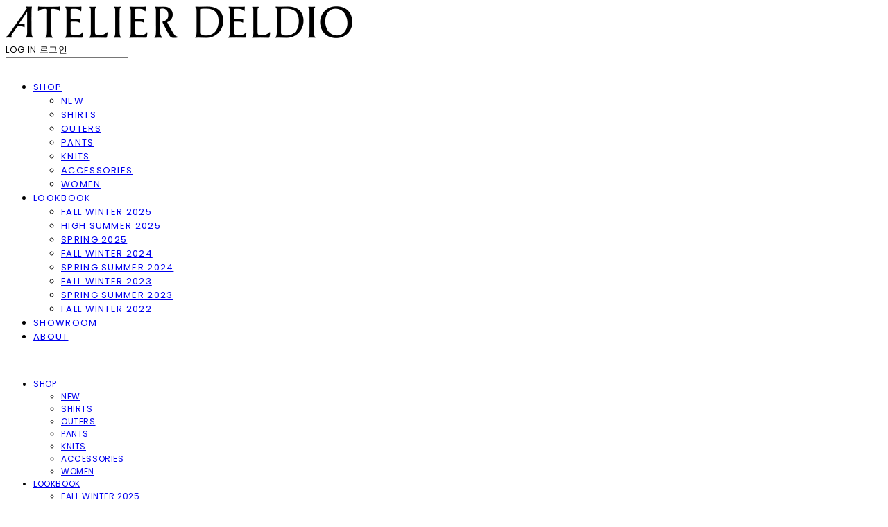

--- FILE ---
content_type: text/html;charset=UTF-8
request_url: https://www.deldio.co.kr/productReview/111725/107
body_size: 11208
content:





<!DOCTYPE html>
<html lang="ko">
<head>
    <meta http-equiv="X-UA-Compatible" id="X-UA-Compatible" content="IE=edge"/>


    




    



    <script src="https://ajax.googleapis.com/ajax/libs/webfont/1.5.6/webfont.js?v=01131215"></script>
    <script>WebFont.load({google:{families:['Poppins:500,400,700']}});</script>
    <link rel='stylesheet' type='text/css' href='https://contents.sixshop.com/uploadedFiles/115414/css/designSetting1767239648186.css'>

    




    
    
        <meta id="metaTagViewport" name="viewport" content="width=device-width">
    


    
    
        <meta name="robots" content="All">
        <meta name="robots" content="index,follow">
    


<link rel="apple-touch-icon" href="https://contents.sixshop.com/uploadedFiles/115414/default/image_1708320271235.png">
<link rel="apple-touch-icon-precomposed" href="https://contents.sixshop.com/uploadedFiles/115414/default/image_1708320271235.png">

    
    
        <link rel="canonical" href="https://www.deldio.co.kr/productReview/111725/107">
    


    
    
    
    
    
        <title>ATELIER DELDIO 아틀리에 델디오</title>
    


    
    
    
    
        <meta name="description" content="장인정신으로 지속가능성을 만드는 모던 테일러링 브랜드 아틀리에 델디오입니다."/>
    
    


    
    
    
    
        <link rel="image_src" href="https://contents.sixshop.com/uploadedFiles/115414/default/image_1760613625781.jpg"/>
    
    


<!-- 페이스북 -->

    
    
        <meta property="og:url" content="https://www.deldio.co.kr/productReview/111725/107"/>
    


    
    
    
        <meta property="og:type" content="website"/>
    


    
    
    
    
    
        <meta property="og:title" content="ATELIER DELDIO 아틀리에 델디오"/>
    


    
    
    
    
        <meta property="og:description" content="장인정신으로 지속가능성을 만드는 모던 테일러링 브랜드 아틀리에 델디오입니다."/>
    
    


    
    
    
    
        <meta property="og:image" content="https://contents.sixshop.com/uploadedFiles/115414/default/image_1760613625781.jpg"/>
    
    



<!-- 트위터 -->

    
    
    
    
    
        <meta property="twitter:title" content="ATELIER DELDIO 아틀리에 델디오"/>
    


    
    
    
    
        <meta name="twitter:description" content="장인정신으로 지속가능성을 만드는 모던 테일러링 브랜드 아틀리에 델디오입니다."/>
    
    


    
    
    
    
        <meta name="twitter:image" content="https://contents.sixshop.com/uploadedFiles/115414/default/image_1760613625781.jpg"/>
    
    




    <link rel="icon" href="https://contents.sixshop.com/uploadedFiles/115414/default/image_1708320271235.png"/>



    
    


    



    <!-- Sentry -->
    
    <!-- End Sentry -->

<script type="text/javascript" src="//static.nid.naver.com/js/naveridlogin_js_sdk_2.0.2.js"></script>
<script type="text/javascript" src="//code.jquery.com/jquery-1.11.3.min.js"></script>
<script>
    window.ss2 = {};
    window.ss2.setCookie = function (name, value, expireType, expireValue) {
        var todayDate = new Date();
        if (expireType == "date") {
            todayDate.setDate(todayDate.getDate() + expireValue);
        } else if (expireType == "hour") {
            todayDate.setHours(todayDate.getHours() + expireValue);
        } else {
            return;
        }
        document.cookie = name + "=" + escape(value) + "; path=/; expires=" + todayDate.toGMTString() + ";"
    };

    window.ss2.getCookie = function (name) {
        var nameOfCookie = name + "=";
        var x = 0;
        while (x <= document.cookie.length) {
            var y = (x + nameOfCookie.length);
            if (document.cookie.substring(x, y) == nameOfCookie) {
                var endOfCookie;
                if ((endOfCookie = document.cookie.indexOf(";", y)) == -1) {
                    endOfCookie = document.cookie.length;
                }
                return unescape(document.cookie.substring(y, endOfCookie));
            }
            x = document.cookie.indexOf(" ", x) + 1;
            if (x == 0) {
                break;
            }
        }
        return "";
    };
    window.ss2.reset_wcs_bt = function () {
        var wcs_bt_cookie = window.ss2.getCookie("wcs_bt");
        var wcs_bt_list = wcs_bt_cookie.split("|");
        var wcs_bt_last = wcs_bt_list[wcs_bt_list.length - 1];
        window.ss2.setCookie("wcs_bt", "wcs_bt_last", "date", 365 * 200);
    };
</script>


<!-- JSON-LD Markup -->

    
    
    
        <script type="application/ld+json">
        {
            "@context" : "http://schema.org",
            "@type" : "Product",
              "image": "https://contents.sixshop.com/thumbnails/uploadedFiles/115414/product/image_1634436259127_1500.jpg",
            "name": "TARTAN CHECK DROP SHOULDER FLANNEL SHIRT (PURPLE)",
              "review": {
                "@type": "Review",
                "reviewRating": {
                      "@type": "Rating",
                      "ratingValue": "5"
                },
                "name": "TARTAN CHECK DROP SHOULDER FLANNEL SHIRT (PURPLE) 후기",
                "datePublished": "2016-04-04",
                "reviewBody": "역시 좋은 원단이네요 착용감이 매우 우수하고 스타일도 맘에 들어요 앞으로 셔츠는 여기에서 구매할 예정입니다 멋진 셔츠 계속 만들어주시면 감사하겠습니다",
                "publisher": {
                      "@type": "Organization",
                      "name": "ATELIER DELDIO"
                }
              }
        }




        </script>
    
    




    <script src="//developers.kakao.com/sdk/js/kakao.min.js"></script>
    
    <script>
        Kakao.init('c10076246bbe8d369becce92d22ce09f');
    </script>




    
        <!-- Global site tag (gtag.js) - Google Analytics -->
        <script async src="https://www.googletagmanager.com/gtag/js?id=G-XPESCKMPV0"></script>
    
    

    <script>
        window.dataLayer = window.dataLayer || [];

        function gtag() {
            dataLayer.push(arguments);
        }

        gtag('js', new Date());

        
        gtag('config', 'G-XPESCKMPV0');
        
        
    </script>

    
        <script>
            var pageLink = "boardPostProduct";

            if (pageLink == "product") {
                /* Google Enhanced Ecommerce view_item Event*/
                gtag('event', 'view_item', {
                    "items": [{
                        "id": 'tartan-check-drop-shoulder',
                        "name": 'TARTAN CHECK DROP SHOULDER FLANNEL SHIRT (PURPLE)',
                        "brand": '델디오',
                        "price": '148000.0'
                    }]
                });
            } else if (pageLink == "order" || pageLink.indexOf("PaySuccess") != -1) {
                var contents = [];
                var i = 0;
                

                if (pageLink == "order") {
                    /* Google Enhanced Ecommerce begin_checkout Event*/
                    gtag('event', 'begin_checkout', {
                        "items": contents
                    });
                } else if (pageLink.indexOf("PaySuccess") != -1) {
                    /* Google Enhanced Ecommerce purchase Event*/
                    gtag('event', 'purchase', {
                        "transaction_id": "",
                        "value": "",
                        "currency": "",
                        "shipping": "",
                        "items": contents
                    });
                }
            }
        </script>
    
    







    <!-- googleWebMaster App -->
    <meta name="google-site-verification" content="ot3kgeAtwSeO5e1i0rG3kXFhxzjQciOlMndIyOeHRKE"/>




    <!-- naverWebMaster App -->
    <meta name="naver-site-verification" content="f9ae4e7485f1e99fe0403e64cbd5067727b647f8"/>




    <!-- facebookBusinessVerification App -->
    <meta name="facebook-domain-verification" content="iliocits4d10mltp53ruchb67p91h6"/>








    <script>
        !function (f, b, e, v, n, t, s) {
            if (f.fbq) return;
            n = f.fbq = function () {
                n.callMethod ?
                    n.callMethod.apply(n, arguments) : n.queue.push(arguments)
            };
            if (!f._fbq) f._fbq = n;
            n.push = n;
            n.loaded = !0;
            n.version = '2.0';
            n.queue = [];
            t = b.createElement(e);
            t.async = !0;
            t.src = v;
            s = b.getElementsByTagName(e)[0];
            s.parentNode.insertBefore(t, s)
        }(window,
            document, 'script', 'https://connect.facebook.net/en_US/fbevents.js');

        const normalizePhone = (phone) => {
            if (phone == null || phone === '') return '';
            let digits = String(phone).replace(/\D/g, '');
            digits = digits.replace(/^0+/, '');
            return '82' + digits;
        };

        const normalizeGender = (gender) => {
            if (gender == null || gender === '') return '';
            if (gender === '1') return 'm';
            if (gender === '2') return 'f';
            return '';
        };

        const normalizeBirthDate = (birthDate) => {
            if (birthDate == null || birthDate === '') return '';
            return String(birthDate).replace(/,/g, '');
        };

        var email = "";
        var phone = "";
        var customerNo = "0";
        var memberNo = "0";
        var gender = "0";
        var birthDate = "";
        var eventId = "";
        var currentTime = new Date().getTime() / 1_000;
        fbq('init', '684130859001672', {
            external_id: customerNo,
            em: email,
            ph: normalizePhone(phone),
            ge: normalizeGender(gender),
            db: normalizeBirthDate(birthDate),
            country: 'kr'
        });
        fbq('track', "PageView");

        var pageLink = "boardPostProduct";
        var pageType = "systemPage";

        if (pageLink === "product") {
            /* 상품 관심고객 전환페이지 설정 */
            fbq('track', 'ViewContent', {
                content_type: 'product',
                content_ids: ['tartan-check-drop-shoulder'],
                value: '148000.0',
                currency: 'KRW'
            }, {eventID: eventId});
        } else if (pageLink === "order") {
            /* 주문시작 전환페이지 설정 */
            var contents = [];
            

            fbq('track', 'InitiateCheckout', {
                contents: contents,
                content_type: 'product',
                currency: 'KRW'
            }, {eventID: eventId});
        } else if (pageLink === "signupComplete") {
            /* 회원 가입 전환페이지 설정 */
            fbq('track', 'CompleteRegistration', {}, {eventID: eventId});
        } else if (pageLink.indexOf("PaySuccess") !== -1) {
            /* 주문완료 전환페이지 설정 */
            var contents = [];
            

            fbq('track', 'Purchase', {
                contents: contents,
                content_type: 'product',
                value: '',
                currency: ""
            }, {eventID: eventId});
        }

    </script>
    <noscript><img height="1" width="1" style="display:none"
                   src="https://www.facebook.com/tr?id=684130859001672&ev=PageView&noscript=1" alt=""/>
    </noscript>








<!-- facebookLogin -->















<!-- conversionTracking_naver -->

    <!-- 네이버 프리미엄 로그 분석기 스크립트 시작 -->
    
    <!-- 네이버 프리미엄 로그 분석기 스크립트 끝 -->




    
    <script type="text/javascript">
        window.ss2.reset_wcs_bt();
        var _NGUL = "wcs.naver.net/wcslog.js";
        var _NPR = location.protocol == "https:" ? "https://" + _NGUL : "http://" + _NGUL;
        document.writeln("<scr" + "ipt type='text/ja" + "vascript' src='" + _NPR + "'></scr" + "ipt>");
    </script>
    <script type="text/javascript">
        if (!wcs_add) var wcs_add = {};
        wcs_add["wa"] = "s_b0eeb12cf8d";
        wcs.checkoutWhitelist = [document.domain,
            (document.domain.substring(0, 4) == "www." ? document.domain.substring(4) : "www." + document.domain)];
        var pureDomain = "https://www.deldio.co.kr".replace("https://", "").replace("http://", "");
        pureDomain = pureDomain.indexOf("www.") == 0 ? pureDomain.replace("www.", "") : pureDomain;
        wcs.inflow(pureDomain);
        wcs_do();
    </script>


<!-- customCodehead -->


    <meta name="naver-site-verification" content="f4933955996edb122290459773932fed0a0bbdf6" />
<meta name="facebook-domain-verification" content="iliocits4d10mltp53ruchb67p91h6" />



    
        
        
        
        
        
        
        
    









    

    <!-- js -->
    <script src="https://static.sixshop.com/resources/libs/ckeditor-4.12.1/ckeditor.js?v=01131215"></script>
    <script src="https://static.sixshop.com/resources/libs/js/jquery-1.12.4.min.js?v=01131215"></script>
    <script src="https://static.sixshop.com/resources/libs/ckeditor-4.12.1/adapters/jquery.js?v=01131215"></script>
    <script src="https://static.sixshop.com/resources/js/norequire/global.js?v=01131215"></script>
    <script src="https://static.sixshop.com/resources/libs/js/vimeo_player.js?v=01131215"></script>
    <script src="https://static.sixshop.com/resources/libs/js/sha256.min.js?v=01131215"></script>
    <script src="https://static.sixshop.com/resources/libs/js/lozad.min.js?v=01131215"></script>
    <script src="https://www.youtube.com/iframe_api"></script>

    <!-- require-js -->
    
        
            <link href="https://static.sixshop.com/resources/build/display-main-built.css?v=01131215"
                  rel="stylesheet" type="text/css"/>
            <script src="https://static.sixshop.com/resources/build/require-config.js?v=01131215"></script>
            <script data-main="https://static.sixshop.com/resources/build/display-main-built.js?v=01131215"
                    src="https://static.sixshop.com/resources/libs/require/require.js?v=01131215"></script>
        
        
    

    <link href="https://static.sixshop.com/resources/libs/sixshop-ico/style.css?v=01131215" rel="stylesheet"
          type="text/css"/>
    <link href="https://static.sixshop.com/resources/libs/swiper/css/swiper.min.css?v=01131215"
          rel="stylesheet" type="text/css"/>

    <!--[if lt IE 9]>
    <link rel="stylesheet" href="https://static.sixshop.com/resources/css/common/ie8.css?v=01131215"/>
    <![endif]-->
    <!--[If IE 9]>
    <link rel="stylesheet" href="https://static.sixshop.com/resources/css/common/ie9.css?v=01131215"/>
    <![endif]-->
</head>
<!--[if lt IE 9 ]>
<body class="display display-home display desktop  document-loading ie8 iOS">
<![endif]-->
<!--[if IE 9 ]>
<body class="display display-home display desktop  document-loading ie9 iOS">
<![endif]-->
<!--[if (gt IE 9)|!(IE)]><!-->
<body class="display display-home display desktop  document-loading iOS">
<!--<![endif]-->

<div id="searchOptimizeTextDiv"
     style="position:absolute !important; top:-999999px !important; left:-999999px !important"><h2>TARTAN CHECK DROP SHOULDER FLANNEL SHIRT (PURPLE) 후기</h2>

<p>역시 좋은 원단이네요 착용감이 매우 우수하고 스타일도 맘에 들어요 앞으로 셔츠는 여기에서 구매할 예정입니다 멋진 셔츠 계속 만들어주시면 감사하겠습니다</p></div>



<div class="hide">
    <div id="data_div" data-memberNo="115414" data-id="" data-userName=""
         data-sitePlan="paidShoppingMall" data-ownerId=""
         data-device="desktop" data-locale="ko" data-currency="KRW"
         data-siteNo="115414" data-siteLink="deldio" data-siteName="ATELIER DELDIO"
         data-siteKey="2026-01-01T12:54:08" data-pgType=""
         data-pageLink="boardPostProduct" data-pageNo="0"
         data-pageType="systemPage" data-indexPageLink="home"
         data-pageName=""
         data-sectionNo="" data-itemNo="" data-productType=""
         data-productSoldOut=""
         data-staticResourcePath="https://static.sixshop.com" data-staticResourcePathCss="https://static.sixshop.com"
         data-staticResourcePathJs="https://static.sixshop.com" data-staticResourcePathLibs="https://static.sixshop.com"
         data-staticResourcePathConents="//contents.sixshop.com" data-imgResourcePath="https://thumb.sixshop.kr"
         data-imgDirectResourcePath="https://contents.sixshop.com"
         data-group="display" data-nowPage="display-home"
         data-domainCheck="MEMBER_DOMAIN"
         data-nowSection="" data-result="" data-notice=""
         data-displayType="display"
         data-siteURI="/"
         data-customerNo="0" data-customerGrade=""
         data-customerGradeNo=""
         data-verifyInitializePassword=""
         data-shopProductNo="" data-shopOrderNo="" data-postNo=""
         data-boardNo="" data-postOrderNo=""
         data-gaTrackingId="" data-errorType=""
         data-siteDomainAddress="https://www.deldio.co.kr" data-installedAddonNameList="[naverPaymentType, restock, googleTagManager, fbe, popup, facebookBusinessVerification, promotionCode, kakaoPlusFriend, coupon, point, discount, googleAnalytics, googleWebMaster, naverWebMaster, naverPay, daumShoppingHow, naverShopping, codeInjection, socialLogin, alimtalkSms, topBanner]"
         data-facebookPixel="" data-googleAnalytics="G-XPESCKMPV0"
         data-fbe_pixel_id="684130859001672"
         data-googleTagManager="" data-googleAnalyticsVersion=""
         data-kakaoPixel="" data-channel=""
         data-boardProductReviewUse=""
         data-boardProductReviewPostPermission=""
         data-boardProductReviewCommentPermission=""
         data-boardProductQnaUse=""
         data-boardDisplayType="" data-boardProductNo="111725"
         data-postProductOrderNo="107" data-postProductNo="3469637"
         data-boardProductType="review"
         data-blogPostShareUse="" data-blogPostNo="" data-orderType=""
         data-cartSize="0" data-cartPrice="0" data-buyKakaoCartNo=""
         data-buyNowCartNo=""
         data-snsShare_detail_info=''
         data-additionalDiscountType="" data-additionalDiscountRate=""
         data-additionalAccumulateRate=""
         data-kcpSiteCd="" data-introAdultAuthUse="" data-adultAuthUse=""
         data-socialLoginAuthUse=""
         data-personalInfoCollectionAgreement=""
         data-settingApiKeysKakaoJavaScript="c10076246bbe8d369becce92d22ce09f"
         data-settingApiKeysKakaoRestApi="7bb76745d3767c44d07f32f6fd324485"
         data-kakaoPlusFriendId=""
         data-returnUrl=""
         data-useGoogleRecaptcha=""
         data-googleRecaptchaSiteKey=""
         data-googleRecaptchaHeightDesktop=""
         data-googleRecaptchaHeightMobile="">
    </div>
    
        <script>
            var normalGrade = {"gradeTitle":"SILVER"};
            var dataDIV = document.getElementById("data_div");
            dataDIV.setAttribute("data-normalGradeTitle", normalGrade.gradeTitle);
        </script>
    
</div>



<!--[if lt IE 9]>



<div id="ie8header">
    <div style="height:60px;">
    </div>
    <div class="banner-wrapper ie">
        <div class="content">
            <a class="logo ie">
            </a>
            <div class="info">
                <span class="useBoth">Internet Explorer의 오래된 버전을 사용하고 있습니다. 오래된 버전에서는 사이트가 정상적으로 표시되지 않습니다. 지금 업그레이드하세요.</span>
            </div>
            <a class="btn middle" style="background-color: transparent;border-color: #fff;color: #dd4035;"
               href="http://windows.microsoft.com/ko-kr/internet-explorer/download-ie" target="_blank">
                업그레이드하기
            </a>
        </div>
    </div>
</div>
<![endif]-->

<!-- body section -->

    
    




<div id="body"
     class="body device-desktop desktop systemPage pageLink-boardPostProduct snsBtnType- hero-notUse   cartUse productSearchUse productSearchMobileNotUse customerMenuUse customerMenuMobileUse headerSnsNotUse productSearchType-mobile-icon productSearchType-icon customerMenuType-english customerMenuType-mobile-icon cartType-english cartType-mobile-icon-bag headerEnglishType-uppercase entire-style-width-type-normal header-style-type-normal header-style-effect-type-fixedAtTop header-style-effect-mobile-type-fixedAtTop mobile-submenu-type-slide mobile-submenu-borderTop-notUse mobile-submenu-borderBottom-notUse hero-size-type-heightRelative hero-style-type-custom hero-indexPage-height-type-fullScreen hero-otherPages-height-type-fullScreen hero-indexPage-height-mobile-type-fullScreen hero-otherPages-height-mobile-type-fullScreen hero-indexPage-ratio-type-7to3 hero-indexPage-ratio-mobile-type-2to3 hero-otherPages-ratio-type-3to1 hero-otherPages-ratio-mobile-type-3to1 logoImageWhenHeaderInHero-notUse hero-header-position-headerOnHero hero-align-center hero-button-size-small hero-button-mobile-size-small hero-navi-type-none productList-width-type-normal productList-language-english productList-filter-style-type-underline productList-textPosition-underImg productList-filterPosition-top productList-imgMaskingType-rectangle productList-roundCornerType-all productList-filter-mobile-type-stack productList-column-desktop-3 productList-column-mobile-2 productList-badge-type-rectangle productList-badge-align-leftTop productList-hoverEffect-brightnessEffect productListSlide-width-type-normal productListSlide-imgMaskingType-rectangle productListSlide-roundCornerType-all productListSlide-textPosition-underImg productListSlide-column-desktop-3 productListSlide-column-mobile-1 productListSlide-margin-use productListSlide-name-use productListSlide-hoverEffect-brightnessEffect board-language-english board-lineup-width-type-normal board-grid-width-type-normal board-grid-hoverEffect-none board-title-align-left board-grid-column-desktop-3 board-grid-column-mobile-2 blog-post-title-align-left blog-language-korean blogGrid-filterPosition-leftSide blog-grid-width-type-wide blog-grid-hoverEffect-none blog-sidebar-notUse blog-sidebar-position-rightSide gallery-style-dark customSection-width-type-normal button-type-normal button-size-medium button-mobile-size-medium button-shape-square moveTopBtn-type-icon-arrow1 moveTopBtn-shape-square moveTopBtn-weight-normal moveTopBtn-border-notUse systemPage-productDetail-width-type-normal systemPage-productDetail-reviewQna-width-type-syncWithProductDetailBottomInfo systemPage-productDetail-relatedProduct-width-type-syncWithProductDetail systemPage-productDetail-buyButton-mobile-fixedPosition-use systemPage-productDetail-bottomInfo-mobile-fixedFontSize-use productDetail-mainImg-position-left productDetail-navigation-notUse customerMenuMobileUse sitePlan-paidShoppingMall logoImage-loaded logoImageWhenHeaderInHero-notExist document-loading"
     data-device="desktop" data-viewport="desktop">
    


<nav class="headerMenuList mobile slide-menu  site-element"
     data-itemType="header-menu">
    
    <div class="mobileSideMenu">
        <div class="headerLogoInMobileMenuWrapper">
            <a id="headerLogoInMobileMenu" class="bottom"
               href="/"
            >
                <p class="site-name" style="display:none;">ATELIER DELDIO</p>
                
                    <img class="site-logo" src="//contents.sixshop.com/uploadedFiles/115414/default/image_1708459856149.png" alt="logo"/>
                
            </a>
        </div>
        <a id="headerCustomerInMobileMenu" class="bottom">
            <span class="headerCustomerContent" data-type="english">LOG IN</span>
            <span class="headerCustomerContent" data-type="korean">로그인</span>
            <div class="headerCustomerContent ico-user-border systemIcon systemIconWeight_normal"
                 data-type="icon"></div>
            <div class="headerCustomerContent ico-snowman-border systemIcon systemIconWeight_normal"
                 data-type="icon-snowman"></div>
        </a>
    </div>
    <div id="headerProductSearchInMobileMenu" class="header-productSearch-InMobileMenu bottom">
        <div class="headerProductSearchContent ico-search-border systemIcon systemIconWeight_normal"
             data-type="icon"></div>
        <form action="" onsubmit="return false;">
            <input type="search" onkeyup="require('v2/mall/util/common').goSearchResultPage(event)">
        </form>
    </div>
    <div class="site-division-background-mobile site-division-background-mobile-color"></div>
    <div class="site-division-background-mobile2"></div>

    <ul class="headerMenuListContents mobile">
        
            <li data-pageno="1383633" class="menu-navi menu-main pageMenu subMenu-exist"><a class="menu-name" alt="SHOP" href="/shop">SHOP</a><div class="menu-opener"></div><div class="subMenuNaviListDiv"><ul class="subMenuNaviList"><li data-pageno="2714422" class="menu-navi menu-sub linkMenu"><a class="menu-name" alt="NEW" target="_self" href="https://www.deldio.co.kr/shop?productListFilter=1097529">NEW</a><div class="menu-opener"></div></li><li data-pageno="1617145" class="menu-navi menu-sub linkMenu"><a class="menu-name" alt="SHIRTS" target="_self" href="https://deldio.co.kr/shop?productListFilter=254850">SHIRTS</a><div class="menu-opener"></div></li><li data-pageno="1617146" class="menu-navi menu-sub linkMenu"><a class="menu-name" alt="OUTERS" target="_self" href="https://deldio.co.kr/shop?productListFilter=369039">OUTERS</a><div class="menu-opener"></div></li><li data-pageno="1617147" class="menu-navi menu-sub linkMenu"><a class="menu-name" alt="PANTS" target="_self" href="https://deldio.co.kr/shop?productListFilter=369110">PANTS</a><div class="menu-opener"></div></li><li data-pageno="2595021" class="menu-navi menu-sub linkMenu"><a class="menu-name" alt="KNITS" target="_self" href="https://www.deldio.co.kr/shop?productListFilter=1020907">KNITS</a><div class="menu-opener"></div></li><li data-pageno="2597753" class="menu-navi menu-sub linkMenu"><a class="menu-name" alt="ACCESSORIES" target="_self" href="https://www.deldio.co.kr/shop?productListFilter=931918">ACCESSORIES</a><div class="menu-opener"></div></li><li data-pageno="2602652" class="menu-navi menu-sub linkMenu"><a class="menu-name" alt="WOMEN" target="_self" href="https://www.deldio.co.kr/shop?productListFilter=1024795">WOMEN</a><div class="menu-opener"></div></li></ul></div></li><li data-pageno="2507498" class="menu-navi menu-main linkMenu subMenu-exist"><a class="menu-name" alt="LOOKBOOK" target="_self" href="/fw2025">LOOKBOOK</a><div class="menu-opener"></div><div class="subMenuNaviListDiv"><ul class="subMenuNaviList"><li data-pageno="2714075" class="menu-navi menu-sub pageMenu"><a class="menu-name" alt="FALL WINTER 2025" href="/fw2025">FALL WINTER 2025</a><div class="menu-opener"></div></li><li data-pageno="2687341" class="menu-navi menu-sub pageMenu"><a class="menu-name" alt="HIGH SUMMER 2025" href="/hs2025">HIGH SUMMER 2025</a><div class="menu-opener"></div></li><li data-pageno="2655534" class="menu-navi menu-sub pageMenu"><a class="menu-name" alt="SPRING 2025" href="/spring2025">SPRING 2025</a><div class="menu-opener"></div></li><li data-pageno="2594067" class="menu-navi menu-sub pageMenu"><a class="menu-name" alt="FALL WINTER 2024" href="/fw2024">FALL WINTER 2024</a><div class="menu-opener"></div></li><li data-pageno="2507497" class="menu-navi menu-sub pageMenu"><a class="menu-name" alt="SPRING SUMMER 2024" href="/ss2024">SPRING SUMMER 2024</a><div class="menu-opener"></div></li><li data-pageno="2507448" class="menu-navi menu-sub pageMenu"><a class="menu-name" alt="FALL WINTER 2023" href="/fw2023">FALL WINTER 2023</a><div class="menu-opener"></div></li><li data-pageno="2319107" class="menu-navi menu-sub pageMenu"><a class="menu-name" alt="SPRING SUMMER 2023" href="/ss2023">SPRING SUMMER 2023</a><div class="menu-opener"></div></li><li data-pageno="1922006" class="menu-navi menu-sub pageMenu"><a class="menu-name" alt="FALL WINTER 2022" href="/fw2022">FALL WINTER 2022</a><div class="menu-opener"></div></li></ul></div></li><li data-pageno="1383637" class="menu-navi menu-main pageMenu"><a class="menu-name" alt="SHOWROOM" href="/showroom">SHOWROOM</a><div class="menu-opener"></div><div class="subMenuNaviListDiv"><ul class="subMenuNaviList"></ul></div></li><li data-pageno="1383632" class="menu-navi menu-main pageMenu"><a class="menu-name" alt="ABOUT" href="/about">ABOUT</a><div class="menu-opener"></div><div class="subMenuNaviListDiv"><ul class="subMenuNaviList"></ul></div></li>
        
    </ul>

    


<div class="headerSns mobile site-element" data-itemType="header-sns">
    



    
    
        
    


</div>
</nav>

    <div class="container-background background-color"></div>
    <div class="container-background background-image"></div>

    

<div class="document-background">
    
</div>

    


<header id="siteHeader" class="siteHeader site-division  layout-type-normal-single-center1 layout-mobile-type-normal-center-left borderBottom-notUse headerMenuHamburgerBar-use">
    

    <div class="site-division-background header-background background-color"></div>
    <div class="site-division-background header-background background-image" style="display:none;"></div>

    


<div class="row row-main desktop">
    <div class="column header-left">
        
            <div id="headerMenuHamburgerBar" class="headerMenuHamburgerBar site-element" data-itemType="header-menu">
                
                <div class="ico-menu-border systemIcon menuIcon systemIconWeight_normal"></div>
            </div>
        
        
        
            


<div class="headerMenuList desktop site-element" data-itemType="header-menu">
    

    <ul class="headerMenuListContents desktop">
        
            <li data-pageno="1383633" class="menu-navi menu-main pageMenu subMenu-exist"><a class="menu-name" alt="SHOP" href="/shop">SHOP</a><div class="menu-opener"></div><div class="subMenuNaviListDiv"><ul class="subMenuNaviList"><li data-pageno="2714422" class="menu-navi menu-sub linkMenu"><a class="menu-name" alt="NEW" target="_self" href="https://www.deldio.co.kr/shop?productListFilter=1097529">NEW</a><div class="menu-opener"></div></li><li data-pageno="1617145" class="menu-navi menu-sub linkMenu"><a class="menu-name" alt="SHIRTS" target="_self" href="https://deldio.co.kr/shop?productListFilter=254850">SHIRTS</a><div class="menu-opener"></div></li><li data-pageno="1617146" class="menu-navi menu-sub linkMenu"><a class="menu-name" alt="OUTERS" target="_self" href="https://deldio.co.kr/shop?productListFilter=369039">OUTERS</a><div class="menu-opener"></div></li><li data-pageno="1617147" class="menu-navi menu-sub linkMenu"><a class="menu-name" alt="PANTS" target="_self" href="https://deldio.co.kr/shop?productListFilter=369110">PANTS</a><div class="menu-opener"></div></li><li data-pageno="2595021" class="menu-navi menu-sub linkMenu"><a class="menu-name" alt="KNITS" target="_self" href="https://www.deldio.co.kr/shop?productListFilter=1020907">KNITS</a><div class="menu-opener"></div></li><li data-pageno="2597753" class="menu-navi menu-sub linkMenu"><a class="menu-name" alt="ACCESSORIES" target="_self" href="https://www.deldio.co.kr/shop?productListFilter=931918">ACCESSORIES</a><div class="menu-opener"></div></li><li data-pageno="2602652" class="menu-navi menu-sub linkMenu"><a class="menu-name" alt="WOMEN" target="_self" href="https://www.deldio.co.kr/shop?productListFilter=1024795">WOMEN</a><div class="menu-opener"></div></li></ul></div></li><li data-pageno="2507498" class="menu-navi menu-main linkMenu subMenu-exist"><a class="menu-name" alt="LOOKBOOK" target="_self" href="/fw2025">LOOKBOOK</a><div class="menu-opener"></div><div class="subMenuNaviListDiv"><ul class="subMenuNaviList"><li data-pageno="2714075" class="menu-navi menu-sub pageMenu"><a class="menu-name" alt="FALL WINTER 2025" href="/fw2025">FALL WINTER 2025</a><div class="menu-opener"></div></li><li data-pageno="2687341" class="menu-navi menu-sub pageMenu"><a class="menu-name" alt="HIGH SUMMER 2025" href="/hs2025">HIGH SUMMER 2025</a><div class="menu-opener"></div></li><li data-pageno="2655534" class="menu-navi menu-sub pageMenu"><a class="menu-name" alt="SPRING 2025" href="/spring2025">SPRING 2025</a><div class="menu-opener"></div></li><li data-pageno="2594067" class="menu-navi menu-sub pageMenu"><a class="menu-name" alt="FALL WINTER 2024" href="/fw2024">FALL WINTER 2024</a><div class="menu-opener"></div></li><li data-pageno="2507497" class="menu-navi menu-sub pageMenu"><a class="menu-name" alt="SPRING SUMMER 2024" href="/ss2024">SPRING SUMMER 2024</a><div class="menu-opener"></div></li><li data-pageno="2507448" class="menu-navi menu-sub pageMenu"><a class="menu-name" alt="FALL WINTER 2023" href="/fw2023">FALL WINTER 2023</a><div class="menu-opener"></div></li><li data-pageno="2319107" class="menu-navi menu-sub pageMenu"><a class="menu-name" alt="SPRING SUMMER 2023" href="/ss2023">SPRING SUMMER 2023</a><div class="menu-opener"></div></li><li data-pageno="1922006" class="menu-navi menu-sub pageMenu"><a class="menu-name" alt="FALL WINTER 2022" href="/fw2022">FALL WINTER 2022</a><div class="menu-opener"></div></li></ul></div></li><li data-pageno="1383637" class="menu-navi menu-main pageMenu"><a class="menu-name" alt="SHOWROOM" href="/showroom">SHOWROOM</a><div class="menu-opener"></div><div class="subMenuNaviListDiv"><ul class="subMenuNaviList"></ul></div></li><li data-pageno="1383632" class="menu-navi menu-main pageMenu"><a class="menu-name" alt="ABOUT" href="/about">ABOUT</a><div class="menu-opener"></div><div class="subMenuNaviListDiv"><ul class="subMenuNaviList"></ul></div></li>
        
    </ul>
</div>
        
        
        
    </div>
    <div class="column header-center">
        
            



    
    
        <a href="/" id="headerLogo" class="headerLogo desktop site-element" data-itemType="logo">
    
    


<p class="site-name">ATELIER DELDIO</p>

    <img class="site-logo" src="//contents.sixshop.com/uploadedFiles/115414/default/image_1708459856149.png" alt="logo"/>


</a>
        
        
        
        
    </div>
    <div class="column header-right">
        
        
        
            


<div id="headerCartAndCustomer" class="headerCartAndCustomer desktop site-element" data-itemType="cartAndCustomer">
    
    <a id="headerProductSearch" class="headerProductSearch desktop site-element-child">
        <div class="search-input-box">
            <div class="searchIcon ico-search-border systemIcon systemIconWeight_normal"
                 data-type="icon"></div>
            <form class="headerSearchBar" action="" onsubmit="return false;">
                <input type="search" onkeyup="require('v2/mall/util/common').goSearchResultPage(event)">
            </form>
        </div>
        <span class="headerProductSearchContent" data-type="english">Search</span>
        <span class="headerProductSearchContent" data-type="korean">검색</span>
        <div class="headerProductSearchContent ico-search-border systemIcon systemIconWeight_normal"
             data-type="icon"></div>
    </a><a id="headerCustomer" class="headerCustomer desktop site-element-child">
    <span class="headerCustomerContent" data-type="english">Log In</span>
    <span class="headerCustomerContent" data-type="korean">로그인</span>
    <div class="headerCustomerContent ico-user-border systemIcon systemIconWeight_normal"
         data-type="icon"></div>
    <div class="headerCustomerContent ico-snowman-border systemIcon systemIconWeight_normal"
         data-type="icon-snowman"></div>
    <div id="headerCustomerSpeechBubble" class="hide"></div>
</a><a id="headerCart" class="headerCart desktop site-element-child">
    <span class="headerCartContent" data-type="english">Cart</span>
    <span class="headerCartContent" data-type="korean">장바구니</span>
    <div class="headerCartContent ico-cart-border systemIcon systemIconWeight_normal"
         data-type="icon"></div>
    <div class="headerCartContent ico-bag-border systemIcon systemIconWeight_normal"
         data-type="icon-bag"></div>
</a>
</div>

        
        
            


<div id="headerSns" class="headerSns desktop site-element" data-itemType="header-sns">
    



    
    
        
    


</div>
        
        
    </div>
</div>
<div class="row row-main mobile">
    <div class="column header-left">
        
            <div id="headerMenuHamburgerBar" class="headerMenuHamburgerBar site-element">
                <div class="ico-menu-border systemIcon menuIcon systemIconWeight_normal"></div>
            </div>
        
        
        
    </div>
    <div class="column header-center">
        
            



    
    
        <a href="/" id="headerLogo" class="headerLogo mobile site-element" data-itemType="logo">
    
    


<p class="site-name">ATELIER DELDIO</p>

    <img class="site-logo" src="//contents.sixshop.com/uploadedFiles/115414/default/image_1708459856149.png" alt="logo"/>


</a>
        
    </div>
    <div class="column header-right">
        
            


<div id="headerCartAndCustomer" class="headerCartAndCustomer mobile site-element" data-itemType="cartAndCustomer">
    
    <a id="headerProductSearch" class="headerProductSearch mobile site-element-child">
        <div class="headerProductSearchContent ico-search-border systemIcon systemIconWeight_normal"
             data-type="icon"></div>
    </a><a id="headerCustomer" class="headerCustomer mobile site-element-child">
    <div class="headerCustomerContent ico-user-border systemIcon systemIconWeight_normal"
         data-type="icon"></div>
    <div class="headerCustomerContent ico-snowman-border systemIcon systemIconWeight_normal"
         data-type="icon-snowman"></div>
    <div id="headerCustomerMobileSpeechBubble" class="hide"></div>
</a><a id="headerCart" class="headerCart mobile site-element-child">
    <div class="headerCartContent ico-cart-border systemIcon systemIconWeight_normal"
         data-type="icon"></div>
    <div class="headerCartContent ico-bag-border systemIcon systemIconWeight_normal"
         data-type="icon-bag"></div>
</a>
</div>
        
        
    </div>
</div>
<div class="row row-search mobile">
    <div class="searchIcon ico-search-border systemIcon systemIconWeight_normal"
         data-type="icon"></div>
    <form class="headerSearchBar" action="" onsubmit="return false;">
        <input type="search" onkeyup="require('v2/mall/util/common').goSearchResultPage(event)" placeholder=
        검색>
    </form>
    <div class="closeSearchBar-btn icomoon-ic-close-small-border systemIcon systemIconWeight_normal"></div>
</div>

</header>

<div class="site-header-content-group">
    <div id="siteHeader" class="siteHeader site-division  layout-type-normal-single-center1 layout-mobile-type-normal-center-left borderBottom-notUse headerMenuHamburgerBar-use placeholder">
        


<div class="row row-main desktop">
    <div class="column header-left">
        
            <div id="headerMenuHamburgerBar" class="headerMenuHamburgerBar site-element" data-itemType="header-menu">
                
                <div class="ico-menu-border systemIcon menuIcon systemIconWeight_normal"></div>
            </div>
        
        
        
            


<div class="headerMenuList desktop site-element" data-itemType="header-menu">
    

    <ul class="headerMenuListContents desktop">
        
            <li data-pageno="1383633" class="menu-navi menu-main pageMenu subMenu-exist"><a class="menu-name" alt="SHOP" href="/shop">SHOP</a><div class="menu-opener"></div><div class="subMenuNaviListDiv"><ul class="subMenuNaviList"><li data-pageno="2714422" class="menu-navi menu-sub linkMenu"><a class="menu-name" alt="NEW" target="_self" href="https://www.deldio.co.kr/shop?productListFilter=1097529">NEW</a><div class="menu-opener"></div></li><li data-pageno="1617145" class="menu-navi menu-sub linkMenu"><a class="menu-name" alt="SHIRTS" target="_self" href="https://deldio.co.kr/shop?productListFilter=254850">SHIRTS</a><div class="menu-opener"></div></li><li data-pageno="1617146" class="menu-navi menu-sub linkMenu"><a class="menu-name" alt="OUTERS" target="_self" href="https://deldio.co.kr/shop?productListFilter=369039">OUTERS</a><div class="menu-opener"></div></li><li data-pageno="1617147" class="menu-navi menu-sub linkMenu"><a class="menu-name" alt="PANTS" target="_self" href="https://deldio.co.kr/shop?productListFilter=369110">PANTS</a><div class="menu-opener"></div></li><li data-pageno="2595021" class="menu-navi menu-sub linkMenu"><a class="menu-name" alt="KNITS" target="_self" href="https://www.deldio.co.kr/shop?productListFilter=1020907">KNITS</a><div class="menu-opener"></div></li><li data-pageno="2597753" class="menu-navi menu-sub linkMenu"><a class="menu-name" alt="ACCESSORIES" target="_self" href="https://www.deldio.co.kr/shop?productListFilter=931918">ACCESSORIES</a><div class="menu-opener"></div></li><li data-pageno="2602652" class="menu-navi menu-sub linkMenu"><a class="menu-name" alt="WOMEN" target="_self" href="https://www.deldio.co.kr/shop?productListFilter=1024795">WOMEN</a><div class="menu-opener"></div></li></ul></div></li><li data-pageno="2507498" class="menu-navi menu-main linkMenu subMenu-exist"><a class="menu-name" alt="LOOKBOOK" target="_self" href="/fw2025">LOOKBOOK</a><div class="menu-opener"></div><div class="subMenuNaviListDiv"><ul class="subMenuNaviList"><li data-pageno="2714075" class="menu-navi menu-sub pageMenu"><a class="menu-name" alt="FALL WINTER 2025" href="/fw2025">FALL WINTER 2025</a><div class="menu-opener"></div></li><li data-pageno="2687341" class="menu-navi menu-sub pageMenu"><a class="menu-name" alt="HIGH SUMMER 2025" href="/hs2025">HIGH SUMMER 2025</a><div class="menu-opener"></div></li><li data-pageno="2655534" class="menu-navi menu-sub pageMenu"><a class="menu-name" alt="SPRING 2025" href="/spring2025">SPRING 2025</a><div class="menu-opener"></div></li><li data-pageno="2594067" class="menu-navi menu-sub pageMenu"><a class="menu-name" alt="FALL WINTER 2024" href="/fw2024">FALL WINTER 2024</a><div class="menu-opener"></div></li><li data-pageno="2507497" class="menu-navi menu-sub pageMenu"><a class="menu-name" alt="SPRING SUMMER 2024" href="/ss2024">SPRING SUMMER 2024</a><div class="menu-opener"></div></li><li data-pageno="2507448" class="menu-navi menu-sub pageMenu"><a class="menu-name" alt="FALL WINTER 2023" href="/fw2023">FALL WINTER 2023</a><div class="menu-opener"></div></li><li data-pageno="2319107" class="menu-navi menu-sub pageMenu"><a class="menu-name" alt="SPRING SUMMER 2023" href="/ss2023">SPRING SUMMER 2023</a><div class="menu-opener"></div></li><li data-pageno="1922006" class="menu-navi menu-sub pageMenu"><a class="menu-name" alt="FALL WINTER 2022" href="/fw2022">FALL WINTER 2022</a><div class="menu-opener"></div></li></ul></div></li><li data-pageno="1383637" class="menu-navi menu-main pageMenu"><a class="menu-name" alt="SHOWROOM" href="/showroom">SHOWROOM</a><div class="menu-opener"></div><div class="subMenuNaviListDiv"><ul class="subMenuNaviList"></ul></div></li><li data-pageno="1383632" class="menu-navi menu-main pageMenu"><a class="menu-name" alt="ABOUT" href="/about">ABOUT</a><div class="menu-opener"></div><div class="subMenuNaviListDiv"><ul class="subMenuNaviList"></ul></div></li>
        
    </ul>
</div>
        
        
        
    </div>
    <div class="column header-center">
        
            



    
    
        <a href="/" id="headerLogo" class="headerLogo desktop site-element" data-itemType="logo">
    
    


<p class="site-name">ATELIER DELDIO</p>

    <img class="site-logo" src="//contents.sixshop.com/uploadedFiles/115414/default/image_1708459856149.png" alt="logo"/>


</a>
        
        
        
        
    </div>
    <div class="column header-right">
        
        
        
            


<div id="headerCartAndCustomer" class="headerCartAndCustomer desktop site-element" data-itemType="cartAndCustomer">
    
    <a id="headerProductSearch" class="headerProductSearch desktop site-element-child">
        <div class="search-input-box">
            <div class="searchIcon ico-search-border systemIcon systemIconWeight_normal"
                 data-type="icon"></div>
            <form class="headerSearchBar" action="" onsubmit="return false;">
                <input type="search" onkeyup="require('v2/mall/util/common').goSearchResultPage(event)">
            </form>
        </div>
        <span class="headerProductSearchContent" data-type="english">Search</span>
        <span class="headerProductSearchContent" data-type="korean">검색</span>
        <div class="headerProductSearchContent ico-search-border systemIcon systemIconWeight_normal"
             data-type="icon"></div>
    </a><a id="headerCustomer" class="headerCustomer desktop site-element-child">
    <span class="headerCustomerContent" data-type="english">Log In</span>
    <span class="headerCustomerContent" data-type="korean">로그인</span>
    <div class="headerCustomerContent ico-user-border systemIcon systemIconWeight_normal"
         data-type="icon"></div>
    <div class="headerCustomerContent ico-snowman-border systemIcon systemIconWeight_normal"
         data-type="icon-snowman"></div>
    <div id="headerCustomerSpeechBubble" class="hide"></div>
</a><a id="headerCart" class="headerCart desktop site-element-child">
    <span class="headerCartContent" data-type="english">Cart</span>
    <span class="headerCartContent" data-type="korean">장바구니</span>
    <div class="headerCartContent ico-cart-border systemIcon systemIconWeight_normal"
         data-type="icon"></div>
    <div class="headerCartContent ico-bag-border systemIcon systemIconWeight_normal"
         data-type="icon-bag"></div>
</a>
</div>

        
        
            


<div id="headerSns" class="headerSns desktop site-element" data-itemType="header-sns">
    



    
    
        
    


</div>
        
        
    </div>
</div>
<div class="row row-main mobile">
    <div class="column header-left">
        
            <div id="headerMenuHamburgerBar" class="headerMenuHamburgerBar site-element">
                <div class="ico-menu-border systemIcon menuIcon systemIconWeight_normal"></div>
            </div>
        
        
        
    </div>
    <div class="column header-center">
        
            



    
    
        <a href="/" id="headerLogo" class="headerLogo mobile site-element" data-itemType="logo">
    
    


<p class="site-name">ATELIER DELDIO</p>

    <img class="site-logo" src="//contents.sixshop.com/uploadedFiles/115414/default/image_1708459856149.png" alt="logo"/>


</a>
        
    </div>
    <div class="column header-right">
        
            


<div id="headerCartAndCustomer" class="headerCartAndCustomer mobile site-element" data-itemType="cartAndCustomer">
    
    <a id="headerProductSearch" class="headerProductSearch mobile site-element-child">
        <div class="headerProductSearchContent ico-search-border systemIcon systemIconWeight_normal"
             data-type="icon"></div>
    </a><a id="headerCustomer" class="headerCustomer mobile site-element-child">
    <div class="headerCustomerContent ico-user-border systemIcon systemIconWeight_normal"
         data-type="icon"></div>
    <div class="headerCustomerContent ico-snowman-border systemIcon systemIconWeight_normal"
         data-type="icon-snowman"></div>
    <div id="headerCustomerMobileSpeechBubble" class="hide"></div>
</a><a id="headerCart" class="headerCart mobile site-element-child">
    <div class="headerCartContent ico-cart-border systemIcon systemIconWeight_normal"
         data-type="icon"></div>
    <div class="headerCartContent ico-bag-border systemIcon systemIconWeight_normal"
         data-type="icon-bag"></div>
</a>
</div>
        
        
    </div>
</div>
<div class="row row-search mobile">
    <div class="searchIcon ico-search-border systemIcon systemIconWeight_normal"
         data-type="icon"></div>
    <form class="headerSearchBar" action="" onsubmit="return false;">
        <input type="search" onkeyup="require('v2/mall/util/common').goSearchResultPage(event)" placeholder=
        검색>
    </form>
    <div class="closeSearchBar-btn icomoon-ic-close-small-border systemIcon systemIconWeight_normal"></div>
</div>

    </div>
    
</div>


    <div id="displayCanvas" class="desktop" data-viewport="desktop">
        
            
            
            
            
            
            
            
            
            
            
            
            
            
            
                


<head>
    
</head>

<div class="boardPost-wrapper viewPost">
    <div class="btn-wrapper top designSettingElement text-body text-assi">
        <div id="modifyPost" class="text-btn hide">
            Edit
        </div>
        <div id="deletePost" class="text-btn hide">
            Delete
        </div>
    </div>
    <div class="postHead field">
        <div class="text-wrapper">
            <div id="postProductTitle" class="designSettingElement text-title">
            </div>
            <div id="postProductReviewRating" class="reviewRating designSettingElement text-title"></div>
            <div id="postProductProductNameWrapper" class="designSettingElement text-body text-assi">
                <span id="postProductProductName"></span>
            </div>
            <div id="postInfo" class="designSettingElement text-body text-assi">
                <span id="postProductWriter"></span>
                <span id="postProductCreatedDate"></span>
            </div>
        </div>
    </div>
    <div id="postProductContent" data-imageType="postImage"
         class="designSettingElement text-body postContent ckeditor-content">
    </div>
    <div id="postProductContentImage" class="hide clearfix">
    </div>
    <div class="postFoot designSettingElement text-body">
        <div id="postCommentProductCount" class="hide postCommentCount">
        </div>
        <div id="postCommentProductWriteDiv" class="hide postCommentWriteDiv">
            <label for="commentWriter" class="title writer">글쓴이</label>
            <input type="text" id="commentWriter" name="commentWriter" class="designSettingElement shape">
            <label for="commentProductContent" class="title content">내용</label>
            <div class="postWriteCommentInput designSettingElement shape">
                <textarea class="i-b middle" id="commentProductContent" name="content"></textarea>
                <button class="designSettingElement button" id="savePostCommentProduct">Comment</button>
            </div>
        </div>
        <div id="postCommentProductList" class="hide postCommentList">
        </div>
    </div>
    <div class="btn-wrapper bottom hide">
        <div id="btn_goBoardProductPage" class="text-btn designSettingElement text-body">
            <div class="icomoon-left"></div>
            <span>Return To List</span>
        </div>
    </div>
</div>


            
            
            
            
            
            
            
            
            
            
            
            
            
            
        
        
    </div>

    <div class="hide">
        




    <div id="snsShareBtnListWrapper">
        <div id="snsShareBtnList" data-snsViewType="boardPostProduct">
            
            
            
            
            
                
                
        </div>
    </div>

 
    </div>
    


<footer>
    
    <div id="siteFooter" class="site-division  layout-type-align-bothSide1 borderTop-notUse">
        

        <div class="site-division-background footer-background background-color"></div>
        <div class="site-division-background footer-background background-image" style="display:none;"></div>

        <div class="row row-main">
            <div class="column footer-left align-left">

            </div>
            <div class="column footer-center align-center">
                <ul id="footerMenuList" class="site-element" data-itemType="footer-menu">
                    
                </ul>
                <div id="footerSystemMenuList" class="site-element" style="z-index:0;">
                    <div id="footerMenuNaviPolicy" class="menu-navi">
                        <a class="menu-name" href="/policy">Terms of Use</a>
                    </div>
                    <div id="footerMenuNaviPravicy" class="menu-navi">
                        <a class="menu-name" href="/privacy">Privacy Policy</a>
                    </div>
                    <div id="footerMenuNaviCheckCompanyInfoLinkAddress" class="menu-navi hide">
                        <a class="menu-name">Confirm Entrepreneur Information</a>
                    </div>
                </div>
                <div id="footerSns" class="site-element" data-itemType="footer-sns">
                    
                        
                        
                            <a id='footerSns-instagram' class='footerSns-icons userCustomIcon-icomoon-instagram' href='https://www.instagram.com/deldio.official/' data-originalLink='https://www.instagram.com/deldio.official/' target='_blank'><div data-i='icomoon-instagram' class='icomoon-instagram'></div></a><a id='footerSns-blog' class='footerSns-icons userCustomIcon-icomoon-blog' href='https://blog.naver.com/deldioshirt' data-originalLink='https://blog.naver.com/deldioshirt' target='_blank'><div data-i='icomoon-blog' class='icomoon-blog'></div></a>
                        
                    
                </div>
                <div id="footerCompanyInfo" class="site-element" data-itemType="company-info">
                    
                    <p id="memberCompanyInfo1stRaw">Company Name: 델디오 | Owner: 박현식 | Personal Info Manager: 박현식 | Phone Number: 070-7767-6237 | Email: official@deldio.co.kr </p>
                    <p id="memberCompanyInfo2ndRaw">Address: 서울시 성동구 동일로 75-5 1층 | Business Registration Number: <span id='bizRegNo'>846-34-00599</span> | Business License: <span id='onlineShopNumber'>2020-성동-03008</span><span id='hostingProvider'> | Hosting by sixshop</span> </p>
                </div>
                
                    <div id="footerEscrow" class="site-element hide" style="z-index:0;"
                         data-pgType="toss"
                         data-merchantId="SS_sdeldiqiih">
                    </div>
                
                <div id="footerCopyright" class="site-element hide" data-itemType="footer-copyright">
                    
                    <div id="footerCopyright-text" class="footerCopyright-text"></div>
                </div>
            </div>
            <div class="column footer-right align-right">
            </div>
        </div>
    </div>
</footer>

    


<div id="onePageNavigationDiv">
    <div id="onePageNavigation">
    </div>
</div>
    


<div id="topButtonArea" class="site-division">
    
    <div id="topButton">
        <span class="topButtonIcon icomoon-backToTop-textKor-bold" data-type="korean"></span>
        <span class="topButtonIcon icomoon-backToTop-textEng-bold" data-type="english"></span>
        <span class="topButtonIcon icomoon-backToTop-arrow1-bold" data-type="icon-arrow1"></span>
        <span class="topButtonIcon icomoon-backToTop-arrow2-bold" data-type="icon-arrow2"></span>
        <span class="topButtonIcon icomoon-backToTop-arrow3-bold" data-type="icon-arrow3"></span>
        <span class="topButtonIcon icomoon-backToTop-textArrow-bold" data-type="iconAndEnglish"></span>
        <span class="topButtonIcon icomoon-backToTop-textKor-normal" data-type="korean"></span>
        <span class="topButtonIcon icomoon-backToTop-textEng-normal" data-type="english"></span>
        <span class="topButtonIcon icomoon-backToTop-arrow1-normal" data-type="icon-arrow1"></span>
        <span class="topButtonIcon icomoon-backToTop-arrow2-normal" data-type="icon-arrow2"></span>
        <span class="topButtonIcon icomoon-backToTop-arrow3-normal" data-type="icon-arrow3"></span>
        <span class="topButtonIcon icomoon-backToTop-textArrow-normal" data-type="iconAndEnglish"></span>
        <span class="topButtonIcon icomoon-backToTop-textKor-thin" data-type="korean"></span>
        <span class="topButtonIcon icomoon-backToTop-textEng-thin" data-type="english"></span>
        <span class="topButtonIcon icomoon-backToTop-arrow1-thin" data-type="icon-arrow1"></span>
        <span class="topButtonIcon icomoon-backToTop-arrow2-thin" data-type="icon-arrow2"></span>
        <span class="topButtonIcon icomoon-backToTop-arrow3-thin" data-type="icon-arrow3"></span>
        <span class="topButtonIcon icomoon-backToTop-textArrow-thin" data-type="iconAndEnglish"></span>
    </div>
</div>
    

<div id="addToCartAtProductList" class="hide">
    <div id="addToCartAtProductListBg"></div>
    <div id="addToCartAtProductListElem">
        <div id="addToCartHeader">
            <span id="addToCartHeaderTitle"></span>
            <i id="addToCartDialogClose" class="designSettingElement text-assi icomoon-ic-close-small"></i>
        </div>
        <div id="addToCartBody"></div>
        <div class="scrollbar-inner">
            <div id="addToCartContent"></div>
        </div>
        <div id="addToCartFooter"></div>
    </div>
</div>
    
        


<div id="floatingButton" class="floatingButton hide">
    <div class="floatingButtonImg-wrapper">
        <img id="floatingButtonImg" src="" alt="floating-button-img">
    </div>
</div>

<script>
    var doitFloatingButton;
    var init_showFloatingButton = function () {
        try {
            require("v2/mall/service/addon").floatingButton.show('');
            clearInterval(doitFloatingButton);
        } catch (e) {

        }
    };
    doitFloatingButton = setInterval(init_showFloatingButton, 100);
</script>


    <div id="kakaoPlusFriend-chat-button"></div>
    <script type='text/javascript'>
        var title = '' || "consult";
        var size = '' || "small";
        var color = '' || "yellow";
        Kakao.PlusFriend.createChatButton({
            container: '#kakaoPlusFriend-chat-button',
            plusFriendId: '_buvaxb',
            title: title,
            size: size,
            color: color,
            shape: 'pc',
            supportMultipleDensities: true
        });
    </script>
    <style>
        #body div#kakaoPlusFriend-chat-button {
            right: ;
            bottom: ;
        }

        @media screen and (max-width: 640px) {
            #body div#kakaoPlusFriend-chat-button {
                right: ;
                bottom: ;
            }
        }
    </style>

    
</div>











<div id="lightbox" class="lightbox hide">
    <div id="closeBoxList" class="icon icon-close" onclick="require('v2/mall/util/lightbox').close()"></div>
</div>




<!-- body section -->







<!-- customCodebody -->

    



    
        
        
        
        
        
        
        
    




<!-- Google+ -->

<!-- End Google+ -->


<!-- Channel Plugin Scripts -->

<!-- End Channel Plugin -->

<!-- kcp auth -->

<!-- End kcp auth -->

<script>
    var withdrawnMessage = getQueryVariable('cookieMessage');
    if (withdrawnMessage && withdrawnMessage !== '') {
        withdrawnMessage = withdrawnMessage.split("+").join(" ");
        alert(withdrawnMessage);
    }

    function getQueryVariable(variable) {
        var query = window.location.search.substring(1);
        var vars = query.split('&');
        for (var i = 0; i < vars.length; i++) {
            var pair = vars[i].split('=');
            if (decodeURIComponent(pair[0]) === variable) {
                window.history.replaceState({}, '', window.location.pathname);
                return decodeURIComponent(pair[1]);
            }
        }
    }
</script>
</body>
</html>


--- FILE ---
content_type: text/css; charset=UTF-8
request_url: https://contents.sixshop.com/uploadedFiles/115414/css/designSetting1767239648186.css
body_size: 16678
content:
@import url(https://static.sixshop.com/resources/css/fonts/sixshop/spoqahansansneo.css);
@media screen and (min-width: 1400px) {#body:not(.mobile).entire-style-width-type-wide .site-division .row, #body:not(.mobile).customSection-width-type-wide .section-wrapper.custom-section .section:not(.widthNarrow):not(.widthNormal):not(.widthWide), #body:not(.mobile).productList-width-type-wide .section-wrapper.productList-section:not(.relatedProduct-section) .section, #body:not(.mobile).productListSlide-width-type-wide .section-wrapper.productListSlide-section:not(.relatedProduct-section) .section, #body:not(.mobile).board-lineup-width-type-wide .section-wrapper.board-section.boardLineup .section, #body:not(.mobile).board-lineup-width-type-wide .section-wrapper.boardProductReview-section.boardLineup .section, #body:not(.mobile).board-lineup-width-type-wide .section-wrapper.boardProductQna-section.boardLineup .section, #body:not(.mobile).board-grid-width-type-wide .section-wrapper.board-section.boardGrid .section, #body:not(.mobile).board-grid-width-type-wide .section-wrapper.boardProductReview-section.boardGrid .section, #body:not(.mobile).blog-grid-width-type-wide .section-wrapper.blog-section.blogGrid .section, #body:not(.mobile).systemPage-productDetail-width-type-wide .shopProductDetail .productDetail.wrapper, #body:not(.mobile) .section-wrapper .section.widthWide {max-width:1240px;padding-left:20px;padding-right:20px;}}.restrictedWrapper, body.editor, body.display, #body .container-background.background-color, #body .payment-background, .right-content .cke_contents, .right-content .cke_wysiwyg_div.cke_editable {background-color:#FFFFFF;}.designSettingElement.entire-background-color {background-color:#FFFFFF!important;}.productDetail.wrapper .reviewQna-info .boardInDetail.review .restrictedBoardPost.wrapper .content.field input[type=password] {background-color:#FFFFFF;}.siteHeader .row.row-main {padding-top:24px;padding-bottom:24px;}.siteHeader.borderBottom-use {border-bottom: 1px solid #000000;}.siteHeader .background-color {background-color:#FFFFFF;filter:alpha(opacity=90);opacity:0.9;}#body.desktop #headerLogo .site-logo, #body.desktop #headerLogo .site-logoImageWhenHeaderInHero {width:251px;}#body.desktop.header-style-effect-type-fixedAtTop .siteHeader.scrolled .background-color {background-color:#FFFFFF !important;}#body.desktop.header-style-effect-type-fixedAtTop .siteHeader.scrolled.borderBottom-use {border-color:#000000 !important;}#headerLogo {color:#000000;}#headerLogo, #headerLogoInMobileMenu {font-family:Poppins, sans-serif;font-weight:400;letter-spacing:0.05em;font-style:normal;}#body.desktop #headerCustomerInMobileMenu {display: inline-block;}#body.mobile #headerCustomerInMobileMenu {display: none;}#body.desktop #headerProductSearchInMobileMenu {display: inline-block;}#body.mobile #headerProductSearchInMobileMenu {display: none;}#body.desktop #headerLogo {font-size:24px;}.designSettingElement.text-logoWithoutColor {font-family:Poppins, sans-serif;font-weight:400;letter-spacing:0.05em;}.site-element.headerMenuList {font-family:Poppins, sans-serif;font-weight:400;font-size:12px;letter-spacing:0.05em;}.slide-menu.site-element.headerMenuList {font-family:Poppins, sans-serif;font-weight:400;font-size:13px;letter-spacing:0.1em;}.site-element.headerMenuList, .siteHeader .headerMenuHamburgerBar .systemIcon.menuIcon {color:#000000;}.site-element.headerMenuList .menu-navi {margin-right:24px;}#body.desktop .site-element.headerMenuList .menu-navi:hover > .menu-name {color:#777777;}.site-element.headerMenuList .menu-navi.now > .menu-name, .site-element.headerMenuList .menu-navi.now > .menu-opener {color:#000000!important;}.site-element.headerMenuList .menu-navi.menu-main .subMenuNaviList {background-color:#FFFFFF !important;border-color:rgb(242,242,242) !important;}.siteHeader #headerCartAndCustomer, .siteHeader .row.row-search.mobile {color:#000000;}.siteHeader #headerCartAndCustomer, .siteHeader .row.desktop #headerCartAndCustomer .headerCart > * {font-size:12px;}.siteHeader .row.desktop #headerCartAndCustomer .headerCart {font-size: 0;margin-top:6px;margin-bottom:6px;}.siteHeader.layout-type-normal-double-center1 .row.row-main.desktop #headerCartAndCustomer .headerCart {margin-top:12px;}.siteHeader #headerCartAndCustomer, .site-element.headerMenuList #headerCustomerInMobileMenu {font-family:Poppins, sans-serif;font-weight:400;letter-spacing:0.05em;}.headerProductSearch, #headerCartAndCustomer .headerCustomer, #headerCartAndCustomer #headerCart {margin-right:24px;}#headerCartAndCustomer .headerProductSearch:hover, #headerCartAndCustomer .headerCustomer:hover, #headerCartAndCustomer #headerCart:hover {color:#777777;}#headerCartAndCustomer .headerProductSearch.now, #headerCartAndCustomer .headerCustomer.now, #headerCartAndCustomer #headerCart.now {color:#000000 !important;}.headerSns {color:#000000;font-size:14px;}.headerSns .headerSns-icons {margin-left:12px;}.headerSns .headerSns-icons:hover {color:#777777;}#body.desktop.header-style-type-use-mobile-header .site-element.mobile.headerMenuList {background-color:#FEFDF7;filter:alpha(opacity=100);opacity:1;}#body.header-style-type-use-mobile-header .site-element.headerMenuList > .site-division-background-mobile-color {background-color:#FEFDF7;filter:alpha(opacity=100);opacity:1;}body.display #body.desktop.header-style-type-use-mobile-header div.document-background {background-color:#FEFDF7;}#body.desktop.header-style-type-use-mobile-header > div.document-background.sideMenuList-opened {filter:alpha(opacity=30);opacity:0.3;}.editor-home #body.header-style-type-use-mobile-header .site-element.headerMenuList .site-division-background-mobile2 {background-color:#FEFDF7;filter:alpha(opacity=30);opacity:0.3;}#body.desktop.header-style-type-use-mobile-header .site-element.headerMenuList #headerLogoInMobileMenu {color:#06080F;font-size:18px;}#body.desktop.header-style-type-use-mobile-header #headerLogoInMobileMenu img.site-logo {width:102px;max-width:102px;}#body.desktop.header-style-type-use-mobile-header .site-element.headerMenuList #headerCustomerInMobileMenu {color:#06080F;font-size:13px;}#body.desktop.header-style-type-use-mobile-header .site-element.headerMenuList #headerCustomerInMobileMenu.now {color:#06080F !important;}#body.desktop.header-style-type-use-mobile-header .site-element.headerMenuList #headerProductSearchInMobileMenu {color:#06080F;}#body.desktop.header-style-type-use-mobile-header .site-element.headerMenuList.mobile .menu-navi {color:#06080F;font-size:13px;}#body.desktop.header-style-type-use-mobile-header .site-element.headerMenuList.mobile .menu-navi.now > .menu-name, #body.desktop.header-style-type-use-mobile-header .site-element.headerMenuList.mobile .menu-navi.now > .menu-opener {color:#06080F !important;}#body.desktop.header-style-type-use-mobile-header .site-element.headerMenuList .headerSns.mobile {color:#06080F;font-size:18px;}.row.row-main.desktop #headerCart {margin-right:0px !important;}.row.row-main.mobile #headerCart {margin-right:0px !important;}.hero-section .heroBackgroundDiv {background-color:#FFFFFF;opacity:0 !important;-ms-filter: alpha(opacity=0) !important;filter: alpha(opacity=0) !important;}.hero-section .heroImgDiv {background-attachment:fixed;}#body.hero-style-type-custom .page-opened .hero-section, #body.hero-style-type-custom .onePageSubPage-opened .hero-section {color: #B43A3A;}#body.hero-use.hero-header-position-headerInHero.hero-style-type-custom .siteHeader:not(.scrolled) #headerLogo, #body.hero-use.hero-header-position-headerInHero.hero-style-type-custom .siteHeader:not(.scrolled) #headerCart, #body.hero-use.hero-header-position-headerInHero.hero-style-type-custom .siteHeader:not(.scrolled) .headerMenuList:not(.slide-menu) .headerMenuListContents > .menu-navi > .menu-name, #body.hero-use.hero-header-position-headerInHero.hero-style-type-custom .siteHeader:not(.scrolled) .headerProductSearch, #body.hero-use.hero-header-position-headerInHero.hero-style-type-custom .siteHeader:not(.scrolled) .headerCustomer, #body.hero-use.hero-header-position-headerInHero.hero-style-type-custom .siteHeader:not(.scrolled) .headerSns .headerSns-icons, #body.hero-use.hero-header-position-headerInHero.hero-style-type-custom .siteHeader:not(.scrolled) .headerMenuHamburgerBar .ico-menu {color: #B43A3A !important;}#body.hero-style-type-custom .hero-section .bx-pager-item .bx-pager-link {border: 2px solid #B43A3A;}#body.hero-style-type-custom .hero-section .bx-pager-item .bx-pager-link.active {background-color: #B43A3A;}#body.hero-style-type-custom .hero-section .bx-navigation .bx-prev, #body.hero-style-type-custom .hero-section .bx-navigation .bx-next  {border-top: 2px solid#B43A3A;border-left: 2px solid#B43A3A;}#body.desktop .hero-section .heroWrapper .heroCaption .heroCaptionContent .heroCaptionPosition {float: left; margin: auto 0;text-align:left;}#body.desktop .hero-section .heroWrapper .heroCaption .heroCaptionContent .heroCaptionPosition .heroCaptionWrapper {vertical-align: middle;padding-top:24px;padding-bottom:24px;}#body.mobile .hero-section .heroWrapper .heroCaption .heroCaptionContent .heroCaptionPosition {float: left; margin: auto 0;text-align:left;}#body.mobile .hero-section .heroWrapper .heroCaption .heroCaptionContent .heroCaptionPosition .heroCaptionWrapper {vertical-align: middle;padding-top:32px;padding-bottom:32px;}.hero-section .heroCaptionTitle {font-family:Poppins, sans-serif !important;font-weight:700;font-size:30px;letter-spacing:0.04em;line-height:1.5em;}.hero-section .heroCaptionBody {font-family:Spoqa Han Sans Neo, sans-serif;font-weight:500;font-size:12px;letter-spacing:0.03em;line-height:1.5em;}#body.desktop .hero-section .heroCaption .heroCaptionBody {margin-top:20px;}#body.mobile .hero-section .heroCaption .heroCaptionBody {margin-top:10px;}.hero-section .heroCaptionButton {font-family:Poppins, sans-serif;font-weight:400;font-size:12px;letter-spacing:0.05em;}#body.mobile .hero-section .heroCaptionButton {font-size:11px;}#body.button-type-normal .hero-section .heroCaptionButton {color:#FFFFFF !important;background-color:#000000 !important;border-color:#000000 !important;}#body.button-type-outline[class*='hero-style-type'] .hero-section .heroCaptionButton {border-width:2px;}#body.button-type-outline .hero-section .heroCaptionButton {border-color: #000000;color: #000000;}#body.button-type-outline .hero-section .heroCaptionButton:hover {background-color: #000000;color: #fff;}#body.desktop .hero-section .heroCaption .heroCaptionButton {margin-top:30px;}#body.mobile .hero-section .heroCaption .heroCaptionButton {margin-top:15px;}#body.button-type-outline .item-wrapper.gallery .galleryCaption .galleryCaptionButton {border-width:2pxpx;}#body.desktop .section-wrapper.custom-section.sectionColumn-2 .section .customSectionColumn {width:calc(50% - 20px);}#body.desktop .section-wrapper.custom-section.sectionColumn-3 .section .customSectionColumn {width:calc(33.333333333333336% - 26.666666666666668px);}#body.desktop .section-wrapper.custom-section.sectionColumn-4 .section .customSectionColumn {width:calc(25% - 30px);}#body.desktop .section-wrapper.custom-section.sectionColumn-1to2 .section .customSectionColumn.column-1, .section-wrapper.custom-section.sectionColumn-2to1 .section .customSectionColumn.column-2 {width:calc(33.3% - 20px);}#body.desktop .section-wrapper.custom-section.sectionColumn-1to2 .section .customSectionColumn.column-2, .section-wrapper.custom-section.sectionColumn-2to1 .section .customSectionColumn.column-1 {width:calc(66.6% - 20px);}#body.desktop .section-wrapper.custom-section.sectionColumn-1to3 .section .customSectionColumn.column-1, .section-wrapper.custom-section.sectionColumn-3to1 .section .customSectionColumn.column-2 {width:calc(25% - 20px);}#body.desktop .section-wrapper.custom-section.sectionColumn-1to3 .section .customSectionColumn.column-2, .section-wrapper.custom-section.sectionColumn-3to1 .section .customSectionColumn.column-1 {width:calc(75% - 20px);}.section-wrapper.custom-section .section .customSectionColumn {margin-left:20px;margin-right:20px;}.item-wrapper.marqueeBanner .item-element{height:48px !important;}.item-wrapper.marqueeBanner {background-color:#000000;color:#FFFFFF;font-family:Spoqa Han Sans Neo;font-weight:400;font-size:16px;letter-spacing:0.03em;}.item-wrapper.marqueeBanner .marquee-text{padding-left:16px;padding-right:16px;padding-top:16px;padding-bottom:16px;}#body.desktop #headerCustomerSpeechBubble {font-family:Spoqa Han Sans Neo;font-weight:400;font-size:11px;color:#FFFFFF;background-color:#000000;border-radius:6px;letter-spacing:0em;line-height:1.15em;z-index: 51;}#body.desktop #headerCustomerSpeechBubble::before {border-bottom-color:#000000;}#body.mobile #headerCustomerMobileSpeechBubble {font-family:Spoqa Han Sans Neo;font-weight:400;font-size:10px;color:#FFFFFF;background-color:#000000;border-radius:4px;letter-spacing:0em;line-height:1.15em;z-index: 51;}#body.mobile #headerCustomerMobileSpeechBubble::before {border-bottom-color:#000000;}.item-wrapper.productList .productListWrapper.c-2 .shopProductWrapper {width:calc(50% - 8px);}.item-wrapper.productList .productListWrapper.c-3 .shopProductWrapper {width:calc(33.333333333333336% - 10.666666666666666px);}.item-wrapper.productList .productListWrapper.c-4 .shopProductWrapper {width:calc(25% - 12px);}.item-wrapper.productList .productListWrapper.c-5 .shopProductWrapper {width:calc(20% - 12.8px);}.item-wrapper.productList .productListWrapper.c-6 .shopProductWrapper {width:calc(16.666666666666668% - 13.333333333333334px);}.item-wrapper.productList .productListWrapper .productListPage .shopProductWrapper {margin-top:35px;margin-bottom:35px;margin-left:8px;margin-right:8px;}.item-wrapper.productList .shopProductWrapper .thumb.img {background-color:#FFFFFF;}.item-wrapper.productList .productListWrapper .thumbDiv {border-radius:0;}#body.productList-filterPosition-leftSide .item-wrapper.productList .filter-use .productListWrapper, #body.productList-filterPosition-rightSide .item-wrapper.productList .filter-use .productListWrapper {width:88%;}.item-wrapper.productList .productListFilterCollection {color:#777777;font-family:Poppins, sans-serif;font-weight:400;font-size:10px;text-align:-webkit-left;}#body.productList-filterPosition-leftSide .item-wrapper.productList .productListFilterCollection, #body.productList-filterPosition-rightSide .item-wrapper.productList .productListFilterCollection{width:12%;}.item-wrapper.productList .productListFilterCollection {padding-bottom:40px;}.item-wrapper.productList .productListFilterCollection .productListFilter-navi {letter-spacing:0.03em;}#body.productList-filterPosition-top .item-wrapper.productList .productListFilterCollection .productListFilter-navi {margin-left:10px;margin-right:10px;}#body.productList-filter-style-type-all-pill .item-wrapper.productList .productListFilterCollection .productListFilter-navi {border:1px solid rgba(119,119,119,0.2);}#body.productList-filter-style-type-all-pill .item-wrapper.productList .productListFilterCollection .productListFilter-navi.now {border:1px solid #000000;background-color:#000000;color:#fff!important;}#body.productList-filter-style-type-select-pill .item-wrapper.productList .productListFilterCollection .productListFilter-navi.now {border:1px solid #000000;color:#000000;}#body.productList-filterPosition-leftSide .item-wrapper.productList .productListFilterCollection .productListFilter-navi, #body.productList-filterPosition-rightSide .item-wrapper.productList .productListFilterCollection .productListFilter-navi{margin-bottom:20px;}.item-wrapper.productList .productListFilterCollection .productListFilter-navi.now {color:#000000 !important;}#body.mobile.productList-filter-mobile-type-dropdown .item-wrapper.productList .productListFilterCollection .productListFilter-navi.now {color:#000000 !important;}#body.mobile.productList-filter-mobile-type-line-break .item-wrapper.productList .productListFilterCollection .productListFilterCollectionNavi {align-items:flex-start;}#body.mobile.productList-filter-mobile-type-line-break.productList-filter-style-type-underline .item-wrapper.productList .productListFilterCollection .productListFilterCollectionNavi .productListFilter-navi:not(.now) ,#body.mobile.productList-filter-mobile-type-line-break.productList-filter-style-type-select-pill .item-wrapper.productList .productListFilterCollection .productListFilterCollectionNavi .productListFilter-navi:not(.now) {padding-left: 0;}.item-wrapper.productList .productListWrapper .productListPage .shopProductWrapper .shopProductBackground {background-color:#FFFFFF;}#body.productList-textPosition-onImg:not(.mobile) .item-wrapper.productList .shopProductWrapper:hover .shopProductBackground {opacity:0.8 !important;-ms-filter: alpha(opacity=80) !important;filter: alpha(opacity=80) !important;}.item-wrapper.productList .productListWrapper .productListPage .shopProductWrapper .shopProductNameAndPriceDiv {text-align:left;}.item-wrapper.productList .productListWrapper .productListPage .shopProductWrapper .shopProduct.productName, .item-wrapper.productListSlide .productListWrapper .shopProductWrapper .shopProduct.productName, .designSettingElement.productName, #addToCartHeader #addToCartHeaderTitle {color:#000000;font-family:Poppins, sans-serif;font-weight:400;letter-spacing:0.05em;}.item-wrapper.productList .productListWrapper .productListPage .shopProductWrapper .shopProduct.productName {font-size:12px;}.item-wrapper.productList .productListWrapper .productListPage .shopProductWrapper .shopProduct.price, .item-wrapper.productListSlide .productListWrapper .shopProductWrapper .shopProduct.price, .designSettingElement.price {color:#000000;font-family:Poppins, sans-serif;font-weight:400;letter-spacing:0.05em;}.item-wrapper.productList .productListWrapper .productListPage .shopProductWrapper .shopProduct.price {font-size:12px;}.productDiscountPriceSpan {color:#B43A3A;}.item-wrapper.productList .productListWrapper .productListPage .shopProductWrapper .shopProduct.description, .item-wrapper.productListSlide .productListWrapper .shopProductWrapper .shopProduct.description {display:inline-block;color:#777777;font-family:Poppins, sans-serif;font-weight:400;letter-spacing:0.03em;}.item-wrapper.productList .productListWrapper .productListPage .shopProductWrapper .shopProduct.description {font-size:11px;}#addToCartBody, #addToCartContent, #quantityAndAmountElem {color:#000000;font-family:Spoqa Han Sans Neo, sans-serif;}#productQuantityInputBox {font-family:Spoqa Han Sans Neo, sans-serif;}#addToCartFooter #addToCartBtnElem .error-msg-elem, #addToCartFooter #addToCartBtnElem .quantity-count-elem, #addToCartFooter #addToCartBtnElem .info-msg-elem {font-family:Spoqa Han Sans Neo, sans-serif;}#addToCartBody .basic-select, #addToCartBody .option-value, #addToCartContent .quantity-box, #addToCartContent .quantity-calc-box, #addToCartBody .option-select {border-color:#000000 !important;}.productListWrapper .product-cart-elem .ico-cart {display: inline;}.productListWrapper .product-cart-elem .ico-cart-border {display: none;}.productListWrapper .product-cart-elem .ico-bag {display: none;}.productListWrapper .product-cart-elem .ico-bag-border {display: none;}.item-wrapper.productList .productListWrapper .product-cart-elem,.item-wrapper.productListSlide .productListWrapper .product-cart-elem,#addToCartAtProductListElem #addToCartFooter .add-cart-button {background-color:#000000;border: 2px solid #000000;color:#FFFFFF;}.item-wrapper.productList .productListWrapper .product-review-elem {display:none !important;font-size:12px;}#body.mobile .item-wrapper.productList .productListWrapper .product-review-elem {display:none !important;font-size:10px;}.item-wrapper.productList .productListWrapper .product-cart-elem,.item-wrapper.productListSlide .productListWrapper .product-cart-elem,#addToCartAtProductListElem #addToCartFooter .add-cart-button {font-family:Poppins, sans-serif;font-weight:400;letter-spacing:0.05em;}.item-wrapper.productList .productListWrapper .product-cart-elem,#addToCartAtProductListElem #addToCartFooter .add-cart-button {display:none !important;padding:12px 20px;font-size:12px;}#body.mobile .item-wrapper.productList .productListWrapper .product-cart-elem {display:none;padding:8px 12px;font-size:10px;}.item-wrapper.productList .productListWrapper .productListPage .shopProductWrapper .badgeWrapper .badge {font-size:11px;}#body.mobile .item-wrapper.productList .productListWrapper .productListPage .shopProductWrapper .badgeWrapper .badge {font-size:10px;}.item-wrapper.productList .productListWrapper .productListPage .shopProductWrapper .badgeWrapper .badge span {width:70px;height:30px;}#body.mobile .item-wrapper.productList .productListWrapper .productListPage .shopProductWrapper .badgeWrapper .badge span {width:50px;height:20px;}.item-wrapper.productList .productListWrapper .productListPage .shopProductWrapper .badgeWrapper .badge, .item-wrapper.productListSlide .productListWrapper .shopProductWrapper .badgeWrapper .badge {font-family:Poppins, sans-serif;font-weight:400;letter-spacing:0.05em;}.item-wrapper.productList .productListWrapper .productListPage .shopProductWrapper .badgeWrapper .badge {left:0px;top:0px;}#body.mobile .item-wrapper.productList .productListWrapper .productListPage .shopProductWrapper .badgeWrapper .badge {left:0px !important;top:0px !important;}.item-wrapper.productList .productListWrapper .productListPage .shopProductWrapper .badgeWrapper .badge.discountBadge span, .item-wrapper.productListSlide .productListWrapper .shopProductWrapper .badgeWrapper .badge.discountBadge span {background-color:#B43A3A;color:#fff;}.item-wrapper.productList .productListWrapper .productListPage .shopProductWrapper .badgeWrapper .badge.soldOutBadge span, .item-wrapper.productListSlide .productListWrapper .shopProductWrapper .badgeWrapper .badge.soldOutBadge span {background-color:#000000;color:#fff;}.item-wrapper.productList .productListWrapper .productListPage .shopProductWrapper .badgeWrapper .badge.newBadge span, .item-wrapper.productListSlide .productListWrapper .shopProductWrapper .badgeWrapper .badge.newBadge span {background-color:#000000;color:#fff;}.item-wrapper.productList .productListWrapper .productListPage .shopProductWrapper .badgeWrapper .badge.bestBadge span, .item-wrapper.productListSlide .productListWrapper .shopProductWrapper .badgeWrapper .badge.bestBadge span {background-color:#000000;color:#fff;}.item-wrapper.productList .productListWrapper .productListPage .shopProductWrapper .badgeWrapper .badge.mdpickBadge span, .item-wrapper.productListSlide .productListWrapper .shopProductWrapper .badgeWrapper .badge.mdpickBadge span {background-color:#000000;color:#fff;}.item-wrapper.productList .productListWrapper .productListPage .shopProductWrapper .badgeWrapper .badge.customTextBadge span, .item-wrapper.productListSlide .productListWrapper .shopProductWrapper .badgeWrapper .badge.customTextBadge span {background-color:#000000;color:#fff;}.item-wrapper.productListSlide .thumbDiv {border-radius:0;}#body.productListSlide-textPosition-onImg:not(.mobile) .item-wrapper.productListSlide .shopProductWrapper:hover .shopProductBackground {opacity:0.8 !important;-ms-filter: alpha(opacity=80) !important;filter: alpha(opacity=80) !important;}.item-wrapper.productListSlide .productListWrapper .shopProductWrapper .shopProductNameAndPriceDiv {text-align:left;}.item-wrapper.productListSlide .productListWrapper .shopProductWrapper .shopProduct.productName {font-size:12px;}.element-section.productListSlide-section {padding-top:18px;padding-bottom:18px;}.item-wrapper.productListSlide .product-list-slide-section-name {font-family:Noto Sans KR;font-weight:700;font-size:20px;letter-spacing:0em;line-height:1.5em;color:#000;}.item-wrapper.productListSlide .product-list-slide-section-elem i {font-size:16px;letter-spacing:0em;line-height:1.5em;color:#000;}.item-wrapper.productListSlide .productListWrapper .shopProductWrapper .shopProduct.price {font-size:12px;}.item-wrapper.productListSlide .productListWrapper .shopProductWrapper .shopProduct.description {font-size:12px;}.item-wrapper.productListSlide .productListWrapper .product-cart-elem .ico-cart {display: inline;}.item-wrapper.productListSlide .productListWrapper .product-cart-elem .ico-cart-border {display: none;}.item-wrapper.productListSlide .productListWrapper .product-cart-elem .ico-bag {display: none;}.item-wrapper.productListSlide .productListWrapper .product-cart-elem .ico-bag-border {display: none;}.item-wrapper.productListSlide .productListWrapper .product-review-elem {display:none !important;font-size:12px;}#body.mobile .item-wrapper.productListSlide .productListWrapper .product-review-elem {display:none !important;font-size:10px;}.item-wrapper.productListSlide .productListWrapper .product-cart-elem {display:none !important;padding:12px 20px;font-size:12px;}#body.mobile .item-wrapper.productListSlide .productListWrapper .product-cart-elem {display:none;padding:8px 12px;font-size:10px;}.item-wrapper.productListSlide .productListWrapper .shopProductWrapper .badgeWrapper .badge {font-size:11px;}#body.mobile .item-wrapper.productListSlide .productListWrapper .shopProductWrapper .badgeWrapper .badge {font-size:10px;}.item-wrapper.productListSlide .productListWrapper .shopProductWrapper .badgeWrapper .badge span {width:70px;height:30px;}#body.mobile .item-wrapper.productListSlide .productListWrapper .shopProductWrapper .badgeWrapper .badge span {width:50px;height:20px;}.item-wrapper.productListSlide .bx-navigation {margin-top:-43.2px !important;}#body.mobile .item-wrapper.productListSlide .bx-navigation {margin-top:-38.1px !important;}#body.productListSlide-textPosition-onImg:not(.mobile) .item-wrapper.productListSlide .bx-navigation {margin-top:-15px !important;}.item-wrapper.productListSlide .productListWrapper .shopProductWrapper .badgeWrapper .badge {left:0px;top:0px;}#body.mobile .item-wrapper.productListSlide .productListWrapper .shopProductWrapper .badgeWrapper .badge {left:0px !important;top:0px !important;}.item-wrapper.productListSlide div.bx-navigation a {color:#000000;}.item-wrapper.productListSlide div.bx-navigation:hover a {color:#000000;}.item-wrapper.productListSlide .shopProductWrapper .thumb.img {background-color:#FFFFFF;}#body.board-grid-column-desktop-1 .item-wrapper.board.boardGrid .boardListDiv .boardPostWrapper, .item-wrapper.board.boardGrid .boardListDiv.c-1 .boardGridWrapper, .item-wrapper.boardProductReview.boardGrid .boardProductListDiv.c-1 .boardGridWrapper {width:calc(100% - 0px);}#body.board-grid-column-desktop-2 .item-wrapper.board.boardGrid .boardListDiv .boardPostWrapper, .item-wrapper.board.boardGrid .boardListDiv.c-2 .boardGridWrapper, .item-wrapper.boardProductReview.boardGrid .boardProductListDiv.c-2 .boardGridWrapper {width:calc(50% - 30px);}#body.board-grid-column-desktop-3 .item-wrapper.board.boardGrid .boardListDiv .boardPostWrapper, .item-wrapper.board.boardGrid .boardListDiv.c-3 .boardGridWrapper, .item-wrapper.boardProductReview.boardGrid .boardProductListDiv.c-3 .boardGridWrapper {width:calc(33.333333333333336% - 40px);}#body.board-grid-column-desktop-4 .item-wrapper.board.boardGrid .boardListDiv .boardPostWrapper, .item-wrapper.board.boardGrid .boardListDiv.c-4 .boardGridWrapper, .item-wrapper.boardProductReview.boardGrid .boardProductListDiv.c-4 .boardGridWrapper {width:calc(25% - 45px);}#body.board-grid-column-desktop-5 .item-wrapper.board.boardGrid .boardListDiv .boardPostWrapper, .item-wrapper.board.boardGrid .boardListDiv.c-5 .boardGridWrapper, .item-wrapper.boardProductReview.boardGrid .boardProductListDiv.c-5 .boardGridWrapper {width:calc(20% - 48px);}#body.board-grid-column-desktop-6 .item-wrapper.board.boardGrid .boardListDiv .boardPostWrapper, .item-wrapper.board.boardGrid .boardListDiv.c-6 .boardGridWrapper, .item-wrapper.boardProductReview.boardGrid .boardProductListDiv.c-6 .boardGridWrapper {width:calc(16.666666666666668% - 50px);}.item-wrapper.board.boardGrid .boardWrapper .boardListDiv .boardPostWrapper .boardCaptionPosition, .item-wrapper.boardProductReview.boardGrid .boardProductWrapper .boardProductListDiv .boardPostWrapper .boardCaptionPosition {text-align:left;}.item-wrapper.board.boardGrid .boardWrapper .boardListDiv .boardPostWrapper .boardCaptionTitle, .item-wrapper.boardProductReview.boardGrid .boardProductWrapper .boardProductListDiv .boardPostWrapper .boardCaptionTitle {color:#000000;font-family:Poppins, sans-serif;font-weight:400;font-size:24px;letter-spacing:0.05em;}.item-wrapper.board.boardGrid .boardWrapper .boardListDiv .boardPostWrapper .boardCaptionBody, .item-wrapper.boardProductReview.boardGrid .boardProductWrapper .boardProductListDiv .boardPostWrapper .boardCaptionBody {color:#777777;font-family:Spoqa Han Sans Neo, sans-serif;font-weight:400;font-size:12px;letter-spacing:0.03em;}.item-wrapper.board.boardGrid .boardWrapper .boardListDiv .boardGridWrapper, .item-wrapper.boardProductReview.boardGrid .boardProductWrapper .boardProductListDiv .boardGridWrapper {margin-top:30px;margin-bottom:30px;margin-left:30px;margin-right:30px;}.item-wrapper.blogGrid .blogWrapper.c-2 .blogPostWrapper {width:calc(50% - 30px);}.item-wrapper.blogGrid .blogWrapper.c-3 .blogPostWrapper {width:calc(33.333333333333336% - 40px);}.item-wrapper.blogGrid .blogWrapper.c-4 .blogPostWrapper {width:calc(25% - 45px);}.item-wrapper.blogGrid .blogWrapper.c-5 .blogPostWrapper {width:calc(20% - 48px);}.item-wrapper.blogGrid .blogWrapper.c-6 .blogPostWrapper {width:calc(16.666666666666668% - 50px);}.item-wrapper.blog.blogGrid .blogWrapper .blogPostWrapper {text-align:left;margin-top:30px;margin-bottom:30px;margin-left:30px;margin-right:30px;}.item-wrapper.blog.blogGrid .blogWrapper .blogPostWrapper .blogPost.title {color:#000000;font-family:Poppins, sans-serif;font-weight:400;font-size:24px;letter-spacing:0.05em;}.item-wrapper.blog.blogGrid .blogWrapper .blogPostWrapper .blogPost.date {color:#777777;font-family:Spoqa Han Sans Neo, sans-serif;font-weight:400;font-size:12px;letter-spacing:0.03em;}.item-wrapper.blog.blogStack .blogSidebar .blogFilter-navi.now {color:#222222;}#body.blogGrid-filterPosition-leftSide .item-wrapper.blogGrid .filter-use .blogWrapper, #body.blogGrid-filterPosition-rightSide .item-wrapper.blogGrid .filter-use .blogWrapper {width:88%;}.item-wrapper.blogGrid .blogFilterCollection {color:#777777;font-family:Poppins, sans-serif;font-weight:400;font-size:11px;text-align:left;}#body.blogGrid-filterPosition-leftSide .item-wrapper.blogGrid .filter-use .blogFilterCollection, #body.blogGrid-filterPosition-rightSide .item-wrapper.blogGrid .filter-use .blogFilterCollection {width:12%;}.item-wrapper.blogGrid .blogFilterCollection {padding-right:60px;}.item-wrapper.blogGrid .blogFilterCollection .blogFilter-navi {letter-spacing:0.03em;}#body.blogGrid-filterPosition-top .item-wrapper.blogGrid .blogFilterCollection .blogFilter-navi {margin-left:12px;margin-right:12px;}#body.blogGrid-filterPosition-leftSide .item-wrapper.blogGrid .blogFilterCollection .blogFilter-navi, #body.blogGrid-filterPosition-rightSide .item-wrapper.blogGrid .blogFilterCollection .blogFilter-navi {margin-bottom:24px;}.item-wrapper.blogGrid .blogFilterCollection .blogFilter-navi.now {color:#000000 !important;}.item-wrapper.review .review-wrapper .review-content {font-family:Spoqa Han Sans Neo, sans-serif;font-weight:400;letter-spacing:0em;line-height:1.6em;}.item-wrapper.review .review-wrapper .review-writer {font-family:Spoqa Han Sans Neo, sans-serif;font-weight:400;letter-spacing:0.03em;}.item-wrapper.button .item-element {font-family:Poppins, sans-serif;font-weight:400;letter-spacing:0.05em;}#body.button-type-normal .item-wrapper.button .item-element {color:#FFFFFF;background-color:#000000;border: 2px solid #000000;}#body.button-type-outline .item-wrapper.button .item-element {color:#000000;background-color:transparent;border: 2px solid #000000;}#body.button-type-outline .item-wrapper.button .item-element:hover {color:#fff;background-color:#000000;}#body.button-type-outline .item-wrapper.customForm .item-element .customFormSubmitButton:not(.button-type-normal) {border-width: 2pxpx;}.item-wrapper.button .item-element, .item-wrapper.review .review-button {font-size:12px;}#body.mobile .item-wrapper.button .item-element, #body.mobile .item-wrapper.review .review-button {font-size:12px;}#body .section .item-wrapper.customIcons .customIcons-icon{color:#000000;font-size:16px;}#body .section .item-wrapper.customIcons .customIcons-icon:hover {color:#777777;}.paginationDiv {color:#777777;font-family:Poppins, sans-serif;font-weight:400;font-size:12px;}.paginationDiv .paginationNo-navi {margin-left:5px;margin-right:5px;}.paginationDiv .paginationNo-navi.now {color:#000000 !important;}.designSettingElement.pagination_div {color:#777777;font-family:Poppins, sans-serif;font-weight:400;}.designSettingElement.pagination_div .pagination_selected {color:#000000 !important;}#body #topButton {color:#FEFDF7;background-color:#FEFDF7;}#body #topButtonArea.active div#topButton{filter:alpha(opacity=80);opacity:0.8;}#body.moveTopBtn-border-use #topButton {border-color:#FEFDF7;}.item-wrapper.gallery .galleryCaptionTitle, .lightbox .galleryLightboxTitle {font-family:Poppins, sans-serif;font-weight:500;letter-spacing:0.05em;line-height:1.6em !important;}.item-wrapper.gallery .galleryCaptionBody, .lightbox .galleryLightboxBody {font-family:Spoqa Han Sans Neo, sans-serif;font-weight:400;letter-spacing:0.03em;line-height:1.6em !important;}#siteFooter .row.row-main {color:#777777;padding-top:70px;padding-bottom:60px;}#siteFooter .background-color {background-color:#FFFFFF;}#siteFooter.borderTop-use .background-color {border-top: 1px solid #fff;}#siteFooter #footerMenuList, #siteFooter.layout-type-align-center1 #footerSystemMenuList {font-family:Poppins, sans-serif;font-weight:400;font-size:12px;letter-spacing:0.05em;}#siteFooter #footerMenuList .menu-navi:hover > .menu-name, #siteFooter.layout-type-align-center1 #footerSystemMenuList .menu-navi:hover > .menu-name, #siteFooter #footerSns .footerSns-icons:hover {color:#777777;}#siteFooter #footerCompanyInfo, #siteFooter #footerEscrow, #siteFooter.layout-type-align-bothSide1 #footerSystemMenuList {font-family:Poppins, sans-serif;font-weight:400;font-size:10px;letter-spacing:0.03em;line-height:1.6em;}#siteFooter #footerSns {font-size:16px;}#siteFooter #footerCopyright {font-family:Poppins, sans-serif;font-weight:400;font-size:10px;letter-spacing:0.05em;}.shopProductDetail.wrapper #productDetail .top-info .content.mainImg {width:50%;}.shopProductDetail.wrapper #productDetail .top-info .content.info {width:47%;margin-left:3%;margin-right:0;text-align:left;padding-top:6px;}.shopProductDetail.wrapper #productDetail .content.info .row {margin-bottom:24px;}.shopProductDetail.wrapper #productDetail .content.info .row.selectOptions {margin-left:-24px;}.shopProductDetail.wrapper #productDetail .content.info .row.selectOptions .productOption {display:block;margin-bottom:24px;margin-left:24px;}.shopProductDetail.wrapper #productDetail .miniCart-wrapper .miniCart-product-info {padding-top:24px;padding-bottom:24px;}.shopProductDetail.wrapper #productDetail .product-order-summary-info {padding-top:24px;padding-bottom:24px;}.shopProductDetail.wrapper #productDetail .miniCart-wrapper .miniCart-total-price-wrapper {margin-top:24px;}.shopProductDetail.wrapper #productDetail .row.name {font-size:18px;}.shopProductDetail.wrapper #productDetail .row.price, .shopProductDetail.wrapper #productDetail .top-info #shopProductAlternativeMsgDiv {font-size:14px;}.shopProductDetail.wrapper #productDetail .content.info #shopProductCaptionDiv {font-size:12px;}.shopProductDetail.wrapper #productDetail .top-info .content.mainImg.productImgType_thumbnails #shopProductImgsThumbDiv {text-align:left;}.shopProductDetail.wrapper #productDetail .top-info .content.mainImg.productImgType_thumbnails #shopProductImgsThumbDiv {margin-top:20px;margin-right:-20px;margin-left:0;}.shopProductDetail.wrapper #productDetail .top-info .content.mainImg.productImgType_thumbnails #shopProductImgsThumbDiv .sub.img {width:133px;margin-right:20px;margin-left:0;margin-bottom:20px;}.shopProductDetail.wrapper #productDetail .top-info .content.mainImg.productImgType_stack #shopProductImgsMainDiv .shopProductImgMainWrapper.type_stack {margin-bottom:16px;}.productDetail.wrapper .reviewQna-info .boardInDetail #boardProductReviewTopBoxTextElem {font-size:12px;background-color:#FEFDF7!important;color:#222;text-align:left!important;}#body.mobile .productDetail.wrapper .reviewQna-info .boardInDetail #boardProductReviewTopBoxTextElem {font-size:12px;}.productDetail.wrapper div.bottom-info, #body.systemPage-productDetail-reviewQna-width-type-syncWithProductDetailBottomInfo .productDetail.wrapper div.reviewQna-info, #body.systemPage-productDetail-relatedProduct-width-type-syncWithProductDetailBottomInfo .productDetail.wrapper div.relatedProductList-info{max-width:1032px;}#reviewBoardPost #productReviewList .product-review-head .best-review-badge {background-color:#000000;color:#fff;}.productDetail.wrapper div#productDetailNavigation .productDetailNaviContent, #productDescriptionWrapper.right-content span.cke_top, #productDescriptionWrapper div.cke_wysiwyg_div.cke_editable{max-width:1000px;}.productDetail.wrapper div#productDetailNavigation, .shopProductDetail.wrapper #productDetail .bottom-info, .shopProductDetail.wrapper #productDetail .reviewQna-info .boardInDetail, .shopProductDetail.wrapper #productDetail .relatedProductList-info, .shopProductDetail.wrapper #productDetail.relatedProductPosition_underProductDescriptionHeader .bottom-info #productDescriptionDetailPage, .shopProductDetail.wrapper #productDetail.relatedProductPosition_aboveProductDescriptionFooter .bottom-info #productCommonFooter {padding-top:70px;}.shopProductDetail.wrapper #productDetail.relatedProductPosition_underProductDescriptionHeader .bottom-info #productCommonHeader, .shopProductDetail.wrapper #productDetail.relatedProductPosition_aboveProductDescriptionFooter .bottom-info #productDescriptionDetailPage {padding-bottom:70px;}.shopProductDetail.wrapper #productDetail .reviewQna-info .boardProductListTitle, .shopProductDetail.wrapper #productDetail .relatedProductList-info .designSettingElement.text-title{font-size:16px;text-align:left;}.productDetail.wrapper div#productDetailNavigation .productDetailNaviWrap.fixedTop{border-left:0px solid #FFFFFF;border-right:0px solid #FFFFFF;}.productDetail.wrapper div#productDetailNavigation .productDetailNaviContent .menu-navi{max-width:120px;color:#777777;font-size:12px;}.productDetail.wrapper div#productDetailNavigation .productDetailNaviContent .menu-navi.now{color:#777777;}.productDetail.wrapper div#productDetailNavigation .productDetailNaviContent{border-color:#777777;}.relatedProductItemWrapper.item-wrapper.productList .relatedProductListWrapper.productListWrapper.c-2 .shopProductWrapper {width:calc(50% - 8px);}.relatedProductItemWrapper.item-wrapper.productList .relatedProductListWrapper.productListWrapper.c-3 .shopProductWrapper {width:calc(33.333333333333336% - 10.666666666666666px);}.relatedProductItemWrapper.item-wrapper.productList .relatedProductListWrapper.productListWrapper.c-4 .shopProductWrapper {width:calc(25% - 12px);}.relatedProductItemWrapper.item-wrapper.productList .relatedProductListWrapper.productListWrapper.c-5 .shopProductWrapper {width:calc(20% - 12.8px);}.relatedProductItemWrapper.item-wrapper.productList .relatedProductListWrapper.productListWrapper.c-6 .shopProductWrapper {width:calc(16.666666666666668% - 13.333333333333334px);}.relatedProductItemWrapper.item-wrapper.productList .relatedProductListWrapper.productListWrapper .productListPage .shopProductWrapper {margin-top:8px;margin-bottom:8px;margin-left:8px;margin-right:8px;}.relatedProductList-info .item-wrapper.relatedProductItemWrapper .relatedProductListItemElement .relatedProductListWrapper .shopProductWrapper .shopProduct.productName {font-size:12px !important;}.relatedProductList-info .item-wrapper.relatedProductItemWrapper .relatedProductListItemElement .relatedProductListWrapper .shopProductWrapper .shopProduct.price {font-size:12px !important;}.relatedProductList-info .item-wrapper.relatedProductItemWrapper .relatedProductListItemElement .relatedProductListWrapper .shopProductWrapper .badgeWrapper .badge span {width:70px;height:30px;}#body.mobile .relatedProductList-info .item-wrapper.relatedProductItemWrapper .relatedProductListItemElement .relatedProductListWrapper .shopProductWrapper .badgeWrapper .badge span {width:60px;height:20px;}.relatedProductList-info .item-wrapper.relatedProductItemWrapper .relatedProductListItemElement .relatedProductListWrapper .shopProductWrapper .badgeWrapper .badge {left:0px;top:0px;}#body.mobile .relatedProductList-info .item-wrapper.relatedProductItemWrapper .relatedProductListItemElement .relatedProductListWrapper .shopProductWrapper .badgeWrapper .badge {left:0px !important;top:0px !important;}.shopProductDetail.wrapper #productDetail .relatedProductList-info .item-wrapper.relatedProductItemWrapper .relatedProductListItemElement .relatedProductListWrapper .shopProductWrapper .badgeWrapper .badge {font-size:11px !important;}#body.mobile .shopProductDetail.wrapper #productDetail .relatedProductList-info .item-wrapper.relatedProductItemWrapper .relatedProductListItemElement .relatedProductListWrapper .shopProductWrapper .badgeWrapper .badge {font-size:10px !important;}.relatedProductItemWrapper.item-wrapper.productListSlide div.bx-navigation a {color:#777777;}.relatedProductItemWrapper.item-wrapper.productListSlide div.bx-navigation:hover a {color:#777777;}.relatedProductItemWrapper.item-wrapper.productListSlide .bx-navigation {margin-top:-43.2px !important;}#body.mobile .relatedProductItemWrapper.item-wrapper.productListSlide .bx-navigation {margin-top:-38.1px !important;}#cart .header .title {font-size:18px!important;}#body.mobile #cart .header .title {font-size:21px!important;}#btn_orderProducts {font-size:14px!important;}#body.mobile #btn_orderProducts {font-size:14px!important;}#login .designSettingElement.text-title .title {font-size:18px!important;}#body.mobile #login .designSettingElement.text-title .title {font-size:21px!important;}#login .designSettingElement.text-title {text-align:left;}#login #btn_login {font-size:14px!important;}#login #btn_join {font-size:14px!important;}#signup .signup .header .title {font-size:18px!important;}#body.mobile #signup .signup .header .title {font-size:21px!important;}#signup .signup #signupButton {font-size:14px!important;}#body.mobile #signup .signup #signupButton {font-size:14px!important;}#signup .signup .header {text-align:left;}@media screen and (max-width: 640px) {#body.header-style-effect-mobile-type-fixedAtTop .siteHeader.scrolled .background-color {background-color:#FFFFFF !important;}#body.header-style-effect-mobile-type-fixedAtTop .siteHeader.scrolled.borderBottom-use {border-color:#000000 !important;}#body #headerLogo.headerLogo {font-size:18px;}#body #headerLogo img.site-logo, #body #headerLogo img.site-logoImageWhenHeaderInHero {width:180px;max-width:180px;}}.editor #body.mobile.header-style-effect-mobile-type-fixedAtTop .siteHeader.scrolled .background-color {background-color:#FFFFFF !important;}.editor #body.mobile.header-style-effect-mobile-type-fixedAtTop .siteHeader.scrolled.borderBottom-use {border-color:#000000 !important;}.editor #body.mobile #headerLogo.headerLogo {font-size:18px;}.editor #body.mobile #headerLogo img.site-logo, .editor #body.mobile #headerLogo img.site-logoImageWhenHeaderInHero {width:180px;max-width:180px;}@media screen and (min-width: 641px) {body:not(.editor) #body.header-style-effect-type-fixedAtTop .siteHeader.placeholder {width:calc(100% + 0px);margin-left:-0px;margin-right:-0px;}}.editor #body.desktop.header-style-effect-type-fixedAtTop .siteHeader.placeholder {width:calc(100% + 0px);margin-left:-0px;margin-right:-0px;}@media screen and (max-width: 640px) {#body.hero-header-position-headerOnHero.hero-size-type-heightRelative.hero-indexPage-height-mobile-type-twoFifths.indexPage-opened:not(.siteHeader-notUse) .hero-section,#body.hero-header-position-headerOnHero.hero-size-type-heightRelative.hero-otherPages-height-mobile-type-twoFifths:not(.siteHeader-notUse):not(.indexPage-opened) .hero-section {height: calc(40vh - 52px)}#body.hero-header-position-headerOnHero.hero-size-type-heightRelative.hero-indexPage-height-mobile-type-half.indexPage-opened:not(.siteHeader-notUse) .hero-section,#body.hero-header-position-headerOnHero.hero-size-type-heightRelative.hero-otherPages-height-mobile-type-half:not(.siteHeader-notUse):not(.indexPage-opened) .hero-section {height: calc(50vh - 52px)}#body.hero-header-position-headerOnHero.hero-size-type-heightRelative.hero-indexPage-height-mobile-type-twoThirds.indexPage-opened:not(.siteHeader-notUse) .hero-section,#body.hero-header-position-headerOnHero.hero-size-type-heightRelative.hero-otherPages-height-mobile-type-twoThirds:not(.siteHeader-notUse):not(.indexPage-opened) .hero-section {height: calc(66.67vh - 52px)}#body.hero-header-position-headerOnHero.hero-size-type-heightRelative.hero-indexPage-height-mobile-type-fullScreen.indexPage-opened:not(.siteHeader-notUse) .hero-section,#body.hero-header-position-headerOnHero.hero-size-type-heightRelative.hero-otherPages-height-mobile-type-fullScreen:not(.siteHeader-notUse):not(.indexPage-opened) .hero-section {height: calc(100vh - 52px)}.item-wrapper.productList .productListWrapper.c-1 .productListPage .shopProductWrapper .badgeWrapper .badge, .item-wrapper.productListSlide .productListWrapper.c-1 .shopProductWrapper .badgeWrapper .badge, .relatedProductList-info .item-wrapper.relatedProductItemWrapper .relatedProductListItemElement .relatedProductListWrapper.c-1 .shopProductWrapper .badgeWrapper .badge {left:0px;top:0px;}.item-wrapper.productList .productListWrapper:not(.c-1) .productListPage .shopProductWrapper .badgeWrapper .badge, .item-wrapper.productListSlide .productListWrapper:not(.c-1) .shopProductWrapper .badgeWrapper .badge, .relatedProductList-info .item-wrapper.relatedProductItemWrapper .relatedProductListItemElement .relatedProductListWrapper:not(.c-1) .shopProductWrapper .badgeWrapper .badge {left:0px;top:0px;}#body div#topButtonArea {display:none;right:16px;bottom:24px;}}.editor #body.mobile.hero-header-position-headerOnHero.hero-size-type-heightRelative.hero-indexPage-height-mobile-type-twoFifths.indexPage-opened:not(.siteHeader-notUse) .hero-section,.editor #body.mobile.hero-header-position-headerOnHero.hero-size-type-heightRelative.hero-otherPages-height-mobile-type-twoFifths:not(.siteHeader-notUse):not(.indexPage-opened) .hero-section {height: 204px !important}.editor #body.mobile.hero-header-position-headerOnHero.hero-size-type-heightRelative.hero-indexPage-height-mobile-type-half.indexPage-opened:not(.siteHeader-notUse) .hero-section,.editor #body.mobile.hero-header-position-headerOnHero.hero-size-type-heightRelative.hero-otherPages-height-mobile-type-half:not(.siteHeader-notUse):not(.indexPage-opened) .hero-section {height: 268px !important}.editor #body.mobile.hero-header-position-headerOnHero.hero-size-type-heightRelative.hero-indexPage-height-mobile-type-twoThirds.indexPage-opened:not(.siteHeader-notUse) .hero-section,.editor #body.mobile.hero-header-position-headerOnHero.hero-size-type-heightRelative.hero-otherPages-height-mobile-type-twoThirds:not(.siteHeader-notUse):not(.indexPage-opened) .hero-section {height: 374.6666666666667px !important}.editor #body.mobile.hero-header-position-headerOnHero.hero-size-type-heightRelative.hero-indexPage-height-mobile-type-fullScreen.indexPage-opened:not(.siteHeader-notUse) .hero-section,.editor #body.mobile.hero-header-position-headerOnHero.hero-size-type-heightRelative.hero-otherPages-height-mobile-type-fullScreen:not(.siteHeader-notUse):not(.indexPage-opened) .hero-section {height: 588px !important}.editor #body.mobile .item-wrapper.productList .productListWrapper.c-1 .productListPage .shopProductWrapper .badgeWrapper .badge, .editor #body.mobile .item-wrapper.productListSlide .productListWrapper.c-1 .shopProductWrapper .badgeWrapper .badge, .editor #body.mobile .relatedProductList-info .item-wrapper.relatedProductItemWrapper .relatedProductListItemElement .relatedProductListWrapper.c-1 .shopProductWrapper .badgeWrapper .badge {left:0px;top:0px;}.editor #body.mobile .item-wrapper.productList .productListWrapper:not(.c-1) .productListPage .shopProductWrapper .badgeWrapper .badge, .editor #body.mobile .item-wrapper.productListSlide .productListWrapper:not(.c-1) .shopProductWrapper .badgeWrapper .badge, .editor #body.mobile .relatedProductList-info .item-wrapper.relatedProductItemWrapper .relatedProductListItemElement .relatedProductListWrapper:not(.c-1) .shopProductWrapper .badgeWrapper .badge {left:0px;top:0px;}.editor #body.mobile #topButtonArea {display:none;right:calc(50% + -164px);bottom:calc(50vh + -266px);}@media screen and (min-width: 641px) {#body.hero-header-position-headerOnHero.hero-size-type-heightRelative.hero-indexPage-height-type-twoFifths.indexPage-opened:not(.siteHeader-notUse):not(.headerSnsNotUse) .siteHeader[class*=' layout-type-normal-single-'] ~ div .hero-section,#body.hero-header-position-headerOnHero.hero-size-type-heightRelative.hero-otherPages-height-type-twoFifths:not(.siteHeader-notUse):not(.indexPage-opened):not(.headerSnsNotUse) .siteHeader[class*=' layout-type-normal-single-'] ~ div .hero-section {height: calc(40vh - 76px)}#body.hero-header-position-headerOnHero.hero-size-type-heightRelative.hero-indexPage-height-type-twoFifths.indexPage-opened.cartNotUse.productSearchNotUse.customerMenuNotUse:not(.siteHeader-notUse):not(.headerSnsNotUse) .siteHeader[class*=' layout-type-normal-single-'] ~ div .hero-section,#body.hero-header-position-headerOnHero.hero-size-type-heightRelative.hero-otherPages-height-type-twoFifths.cartNotUse.productSearchNotUse.customerMenuNotUse:not(.siteHeader-notUse):not(.headerSnsNotUse):not(.indexPage-opened) .siteHeader[class*=' layout-type-normal-single-'] ~ div .hero-section {height: calc(40vh - 76px)}#body.hero-header-position-headerOnHero.hero-size-type-heightRelative.hero-indexPage-height-type-twoFifths.headerSnsNotUse.indexPage-opened:not(.siteHeader-notUse) .siteHeader[class*=' layout-type-normal-single-'] ~ div .hero-section,#body.hero-header-position-headerOnHero.hero-size-type-heightRelative.hero-otherPages-height-type-twoFifths.headerSnsNotUse:not(.siteHeader-notUse):not(.indexPage-opened) .siteHeader[class*=' layout-type-normal-single-'] ~ div .hero-section {height: calc(40vh - 72px)}#body.hero-header-position-headerOnHero.hero-size-type-heightRelative.hero-indexPage-height-type-twoFifths.cartNotUse.productSearchNotUse.customerMenuNotUse.headerSnsNotUse.indexPage-opened:not(.siteHeader-notUse) .siteHeader[class*=' layout-type-normal-single-'] ~ div .hero-section,#body.hero-header-position-headerOnHero.hero-size-type-heightRelative.hero-otherPages-height-type-twoFifths.cartNotUse.productSearchNotUse.customerMenuNotUse.headerSnsNotUse:not(.siteHeader-notUse):not(.indexPage-opened) .siteHeader[class*=' layout-type-normal-single-'] ~ div .hero-section {height: calc(40vh - 72px)}#body.hero-header-position-headerOnHero.hero-size-type-heightRelative.hero-indexPage-height-type-half.indexPage-opened:not(.siteHeader-notUse):not(.headerSnsNotUse) .siteHeader[class*=' layout-type-normal-single-'] ~ div .hero-section,#body.hero-header-position-headerOnHero.hero-size-type-heightRelative.hero-otherPages-height-type-half:not(.siteHeader-notUse):not(.indexPage-opened):not(.headerSnsNotUse) .siteHeader[class*=' layout-type-normal-single-'] ~ div .hero-section {height: calc(50vh - 76px)}#body.hero-header-position-headerOnHero.hero-size-type-heightRelative.hero-indexPage-height-type-half.indexPage-opened.cartNotUse.productSearchNotUse.customerMenuNotUse:not(.siteHeader-notUse):not(.headerSnsNotUse) .siteHeader[class*=' layout-type-normal-single-'] ~ div .hero-section,#body.hero-header-position-headerOnHero.hero-size-type-heightRelative.hero-otherPages-height-type-half.cartNotUse.productSearchNotUse.customerMenuNotUse:not(.siteHeader-notUse):not(.headerSnsNotUse):not(.indexPage-opened) .siteHeader[class*=' layout-type-normal-single-'] ~ div .hero-section {height: calc(50vh - 76px)}#body.hero-header-position-headerOnHero.hero-size-type-heightRelative.hero-indexPage-height-type-half.indexPage-opened.headerSnsNotUse:not(.siteHeader-notUse) .siteHeader[class*=' layout-type-normal-single-'] ~ div .hero-section,#body.hero-header-position-headerOnHero.hero-size-type-heightRelative.hero-otherPages-height-type-half.headerSnsNotUse:not(.siteHeader-notUse):not(.indexPage-opened) .siteHeader[class*=' layout-type-normal-single-'] ~ div .hero-section {height: calc(50vh - 72px)}#body.hero-header-position-headerOnHero.hero-size-type-heightRelative.hero-indexPage-height-type-half.indexPage-opened.cartNotUse.productSearchNotUse.customerMenuNotUse.headerSnsNotUse:not(.siteHeader-notUse) .siteHeader[class*=' layout-type-normal-single-'] ~ div .hero-section,#body.hero-header-position-headerOnHero.hero-size-type-heightRelative.hero-otherPages-height-type-half.cartNotUse.productSearchNotUse.customerMenuNotUse.headerSnsNotUse:not(.siteHeader-notUse):not(.indexPage-opened) .siteHeader[class*=' layout-type-normal-single-'] ~ div .hero-section {height: calc(50vh - 72px)}#body.hero-header-position-headerOnHero.hero-size-type-heightRelative.hero-indexPage-height-type-twoThirds.indexPage-opened:not(.siteHeader-notUse):not(.headerSnsNotUse) .siteHeader[class*=' layout-type-normal-single-'] ~ div .hero-section,#body.hero-header-position-headerOnHero.hero-size-type-heightRelative.hero-otherPages-height-type-twoThirds:not(.indexPage-opened):not(.siteHeader-notUse):not(.headerSnsNotUse) .siteHeader[class*=' layout-type-normal-single-'] ~ div .hero-section {height: calc(66.67vh - 76px)}#body.hero-header-position-headerOnHero.hero-size-type-heightRelative.hero-indexPage-height-type-twoThirds.indexPage-opened.cartNotUse.productSearchNotUse.customerMenuNotUse:not(.siteHeader-notUse):not(.headerSnsNotUse) .siteHeader[class*=' layout-type-normal-single-'] ~ div .hero-section,#body.hero-header-position-headerOnHero.hero-size-type-heightRelative.hero-otherPages-height-type-twoThirds.cartNotUse.productSearchNotUse.customerMenuNotUse:not(.siteHeader-notUse):not(.headerSnsNotUse):not(.indexPage-opened) .siteHeader[class*=' layout-type-normal-single-'] ~ div .hero-section {height: calc(66.67vh - 76px)}#body.hero-header-position-headerOnHero.hero-size-type-heightRelative.hero-indexPage-height-type-twoThirds.indexPage-opened.headerSnsNotUse:not(.siteHeader-notUse) .siteHeader[class*=' layout-type-normal-single-'] ~ div .hero-section,#body.hero-header-position-headerOnHero.hero-size-type-heightRelative.hero-otherPages-height-type-twoThirds.headerSnsNotUse:not(.siteHeader-notUse):not(.indexPage-opened) .siteHeader[class*=' layout-type-normal-single-'] ~ div .hero-section {height: calc(66.67vh - 72px)}#body.hero-header-position-headerOnHero.hero-size-type-heightRelative.hero-indexPage-height-type-twoThirds.indexPage-opened.cartNotUse.productSearchNotUse.customerMenuNotUse.headerSnsNotUse:not(.siteHeader-notUse) .siteHeader[class*=' layout-type-normal-single-'] ~ div .hero-section,#body.hero-header-position-headerOnHero.hero-size-type-heightRelative.hero-otherPages-height-type-twoThirds.cartNotUse.productSearchNotUse.customerMenuNotUse.headerSnsNotUse:not(.siteHeader-notUse):not(.indexPage-opened) .siteHeader[class*=' layout-type-normal-single-'] ~ div .hero-section {height: calc(66.67vh - 72px)}#body.hero-header-position-headerOnHero.hero-size-type-heightRelative.hero-indexPage-height-type-fullScreen.indexPage-opened:not(.siteHeader-notUse):not(.headerSnsNotUse) .siteHeader[class*=' layout-type-normal-single-'] ~ div .hero-section,#body.hero-header-position-headerOnHero.hero-size-type-heightRelative.hero-otherPages-height-type-fullScreen:not(.siteHeader-notUse):not(.headerSnsNotUse):not(.indexPage-opened) .siteHeader[class*=' layout-type-normal-single-'] ~ div .hero-section {height: calc(100vh - 76px)}#body.hero-header-position-headerOnHero.hero-size-type-heightRelative.hero-indexPage-height-type-fullScreen.indexPage-opened.cartNotUse.productSearchNotUse.customerMenuNotUse:not(.siteHeader-notUse):not(.headerSnsNotUse) .siteHeader[class*=' layout-type-normal-single-'] ~ div .hero-section,#body.hero-header-position-headerOnHero.hero-size-type-heightRelative.hero-otherPages-height-type-fullScreen.cartNotUse.productSearchNotUse.customerMenuNotUse:not(.siteHeader-notUse):not(.headerSnsNotUse):not(.indexPage-opened) .siteHeader[class*=' layout-type-normal-single-'] ~ div .hero-section {height: calc(100vh - 76px)}#body.hero-header-position-headerOnHero.hero-size-type-heightRelative.hero-indexPage-height-type-fullScreen.indexPage-opened.headerSnsNotUse:not(.siteHeader-notUse) .siteHeader[class*=' layout-type-normal-single-'] ~ div .hero-section,#body.hero-header-position-headerOnHero.hero-size-type-heightRelative.hero-otherPages-height-type-fullScreen.headerSnsNotUse:not(.siteHeader-notUse):not(.indexPage-opened) .siteHeader[class*=' layout-type-normal-single-'] ~ div .hero-section {height: calc(100vh - 72px)}#body.hero-header-position-headerOnHero.hero-size-type-heightRelative.hero-indexPage-height-type-fullScreen.indexPage-opened.cartNotUse.productSearchNotUse.customerMenuNotUse.headerSnsNotUse:not(.siteHeader-notUse) .siteHeader[class*=' layout-type-normal-single-'] ~ div .hero-section,#body.hero-header-position-headerOnHero.hero-size-type-heightRelative.hero-otherPages-height-type-fullScreen.cartNotUse.productSearchNotUse.customerMenuNotUse.headerSnsNotUse:not(.siteHeader-notUse):not(.indexPage-opened) .siteHeader[class*=' layout-type-normal-single-'] ~ div .hero-section {height: calc(100vh - 72px)}#body.hero-header-position-headerOnHero.hero-size-type-heightRelative.hero-indexPage-height-type-twoFifths.indexPage-opened:not(.siteHeader-notUse) .siteHeader[class*=' layout-type-normal-double-'] ~ div .hero-section,#body.hero-header-position-headerOnHero.hero-size-type-heightRelative.hero-otherPages-height-type-twoFifths:not(.siteHeader-notUse):not(.indexPage-opened) .siteHeader[class*=' layout-type-normal-double-'] ~ div .hero-section {height: calc(40vh - 114px)}#body.hero-header-position-headerOnHero.hero-size-type-heightRelative.hero-indexPage-height-type-half.indexPage-opened:not(.siteHeader-notUse) .siteHeader[class*=' layout-type-normal-double-'] ~ div .hero-section,#body.hero-header-position-headerOnHero.hero-size-type-heightRelative.hero-otherPages-height-type-half:not(.siteHeader-notUse):not(.indexPage-opened) .siteHeader[class*=' layout-type-normal-double-'] ~ div .hero-section {height: calc(50vh - 114px)}#body.hero-header-position-headerOnHero.hero-size-type-heightRelative.hero-indexPage-height-type-twoThirds.indexPage-opened:not(.siteHeader-notUse) .siteHeader[class*=' layout-type-normal-double-'] ~ div .hero-section,#body.hero-header-position-headerOnHero.hero-size-type-heightRelative.hero-otherPages-height-type-twoThirds:not(.siteHeader-notUse):not(.indexPage-opened) .siteHeader[class*=' layout-type-normal-double-'] ~ div .hero-section {height: calc(66.67vh - 114px)}#body.hero-header-position-headerOnHero.hero-size-type-heightRelative.hero-indexPage-height-type-fullScreen.indexPage-opened:not(.siteHeader-notUse) .siteHeader[class*=' layout-type-normal-double-'] ~ div .hero-section,#body.hero-header-position-headerOnHero.hero-size-type-heightRelative.hero-otherPages-height-type-fullScreen:not(.siteHeader-notUse):not(.indexPage-opened) .siteHeader[class*=' layout-type-normal-double-'] ~ div .hero-section {height: calc(100vh - 114px)}#body div#topButtonArea {display:none;right:24px;bottom:24px;}}.editor #body.desktop.hero-header-position-headerOnHero.hero-size-type-heightRelative.hero-indexPage-height-type-twoFifths.indexPage-opened:not(.siteHeader-notUse):not(.headerSnsNotUse) .siteHeader[class*=' layout-type-normal-single-'] ~ div .hero-section,.editor #body.desktop.hero-header-position-headerOnHero.hero-size-type-heightRelative.hero-otherPages-height-type-twoFifths:not(.siteHeader-notUse):not(.headerSnsNotUse):not(.indexPage-opened) .siteHeader[class*=' layout-type-normal-single-'] ~ div .hero-section {height: calc(40vh - 100px)}.editor #body.desktop.hero-header-position-headerOnHero.hero-size-type-heightRelative.hero-indexPage-height-type-twoFifths.indexPage-opened.cartNotUse.productSearchNotUse.customerMenuNotUse:not(.siteHeader-notUse):not(.headerSnsNotUse) .siteHeader[class*=' layout-type-normal-single-'] ~ div .hero-section,.editor #body.desktop.hero-header-position-headerOnHero.hero-size-type-heightRelative.hero-otherPages-height-type-twoFifths.cartNotUse.productSearchNotUse.customerMenuNotUse:not(.siteHeader-notUse):not(.headerSnsNotUse):not(.indexPage-opened) .siteHeader[class*=' layout-type-normal-single-'] ~ div .hero-section {height: calc(40vh - 100px)}.editor #body.desktop.hero-header-position-headerOnHero.hero-size-type-heightRelative.hero-indexPage-height-type-twoFifths.headerSnsNotUse.indexPage-opened:not(.siteHeader-notUse) .siteHeader[class*=' layout-type-normal-single-'] ~ div .hero-section,.editor #body.desktop.hero-header-position-headerOnHero.hero-size-type-heightRelative.hero-otherPages-height-type-twoFifths.headerSnsNotUse:not(.siteHeader-notUse):not(.indexPage-opened) .siteHeader[class*=' layout-type-normal-single-'] ~ div .hero-section {height: calc(40vh - 96px)}.editor #body.desktop.hero-header-position-headerOnHero.hero-size-type-heightRelative.hero-indexPage-height-type-twoFifths.cartNotUse.productSearchNotUse.customerMenuNotUse.headerSnsNotUse.indexPage-opened:not(.siteHeader-notUse) .siteHeader[class*=' layout-type-normal-single-'] ~ div .hero-section,.editor #body.desktop.hero-header-position-headerOnHero.hero-size-type-heightRelative.hero-otherPages-height-type-twoFifths.cartNotUse.productSearchNotUse.customerMenuNotUse.headerSnsNotUse:not(.siteHeader-notUse):not(.indexPage-opened) .siteHeader[class*=' layout-type-normal-single-'] ~ div .hero-section {height: calc(40vh - 96px)}.editor #body.desktop.hero-header-position-headerOnHero.hero-size-type-heightRelative.hero-indexPage-height-type-half.indexPage-opened:not(.siteHeader-notUse):not(.headerSnsNotUse) .siteHeader[class*=' layout-type-normal-single-'] ~ div .hero-section,.editor #body.desktop.hero-header-position-headerOnHero.hero-size-type-heightRelative.hero-otherPages-height-type-half:not(.siteHeader-notUse):not(.indexPage-opened):not(.headerSnsNotUse) .siteHeader[class*=' layout-type-normal-single-'] ~ div .hero-section {height: calc(50vh - 106px)}.editor #body.desktop.hero-header-position-headerOnHero.hero-size-type-heightRelative.hero-indexPage-height-type-half.indexPage-opened.cartNotUse.productSearchNotUse.customerMenuNotUse:not(.siteHeader-notUse):not(.headerSnsNotUse) .siteHeader[class*=' layout-type-normal-single-'] ~ div .hero-section,.editor #body.desktop.hero-header-position-headerOnHero.hero-size-type-heightRelative.hero-otherPages-height-type-half.cartNotUse.productSearchNotUse.customerMenuNotUse:not(.siteHeader-notUse):not(.headerSnsNotUse):not(.indexPage-opened) .siteHeader[class*=' layout-type-normal-single-'] ~ div .hero-section {height: calc(50vh - 106px)}.editor #body.desktop.hero-header-position-headerOnHero.hero-size-type-heightRelative.hero-indexPage-height-type-half.indexPage-opened.headerSnsNotUse:not(.siteHeader-notUse) .siteHeader[class*=' layout-type-normal-single-'] ~ div .hero-section,.editor #body.desktop.hero-header-position-headerOnHero.hero-size-type-heightRelative.hero-otherPages-height-type-half.headerSnsNotUse:not(.siteHeader-notUse):not(.indexPage-opened) .siteHeader[class*=' layout-type-normal-single-'] ~ div .hero-section {height: calc(50vh - 102px)}.editor #body.desktop.hero-header-position-headerOnHero.hero-size-type-heightRelative.hero-indexPage-height-type-half.indexPage-opened.cartNotUse.productSearchNotUse.customerMenuNotUse.headerSnsNotUse:not(.siteHeader-notUse) .siteHeader[class*=' layout-type-normal-single-'] ~ div .hero-section,.editor #body.desktop.hero-header-position-headerOnHero.hero-size-type-heightRelative.hero-otherPages-height-type-half.cartNotUse.productSearchNotUse.customerMenuNotUse.headerSnsNotUse:not(.siteHeader-notUse):not(.indexPage-opened) .siteHeader[class*=' layout-type-normal-single-'] ~ div .hero-section {height: calc(50vh - 102px)}.editor #body.desktop.hero-header-position-headerOnHero.hero-size-type-heightRelative.hero-indexPage-height-type-twoThirds.indexPage-opened:not(.siteHeader-notUse):not(.headerSnsNotUse) .siteHeader[class*=' layout-type-normal-single-'] ~ div .hero-section,.editor #body.desktop.hero-header-position-headerOnHero.hero-size-type-heightRelative.hero-otherPages-height-type-twoThirds:not(.siteHeader-notUse):not(.indexPage-opened):not(.headerSnsNotUse) .siteHeader[class*=' layout-type-normal-single-'] ~ div .hero-section {height: calc(66.67vh - 116px)}.editor #body.desktop.hero-header-position-headerOnHero.hero-size-type-heightRelative.hero-indexPage-height-type-twoThirds.indexPage-opened.cartNotUse.productSearchNotUse.customerMenuNotUse:not(.siteHeader-notUse):not(.headerSnsNotUse) .siteHeader[class*=' layout-type-normal-single-'] ~ div .hero-section,.editor #body.desktop.hero-header-position-headerOnHero.hero-size-type-heightRelative.hero-otherPages-height-type-twoThirds.cartNotUse.productSearchNotUse.customerMenuNotUse:not(.siteHeader-notUse):not(.headerSnsNotUse):not(.indexPage-opened) .siteHeader[class*=' layout-type-normal-single-'] ~ div .hero-section {height: calc(66.67vh - 116px)}.editor #body.desktop.hero-header-position-headerOnHero.hero-size-type-heightRelative.hero-indexPage-height-type-twoThirds.indexPage-opened.headerSnsNotUse:not(.siteHeader-notUse) .siteHeader[class*=' layout-type-normal-single-'] ~ div .hero-section,.editor #body.desktop.hero-header-position-headerOnHero.hero-size-type-heightRelative.hero-otherPages-height-type-twoThirds.headerSnsNotUse:not(.siteHeader-notUse):not(.indexPage-opened) .siteHeader[class*=' layout-type-normal-single-'] ~ div .hero-section {height: calc(66.67vh - 112px)}.editor #body.desktop.hero-header-position-headerOnHero.hero-size-type-heightRelative.hero-indexPage-height-type-twoThirds.indexPage-opened.cartNotUse.productSearchNotUse.customerMenuNotUse.headerSnsNotUse:not(.siteHeader-notUse) .siteHeader[class*=' layout-type-normal-single-'] ~ div .hero-section,.editor #body.desktop.hero-header-position-headerOnHero.hero-size-type-heightRelative.hero-otherPages-height-type-twoThirds.cartNotUse.productSearchNotUse.customerMenuNotUse.headerSnsNotUse:not(.siteHeader-notUse):not(.indexPage-opened) .siteHeader[class*=' layout-type-normal-single-'] ~ div .hero-section {height: calc(66.67vh - 112px)}.editor #body.desktop.hero-header-position-headerOnHero.hero-size-type-heightRelative.hero-indexPage-height-type-fullScreen.indexPage-opened:not(.siteHeader-notUse):not(.headerSnsNotUse) .siteHeader[class*=' layout-type-normal-single-'] ~ div .hero-section,.editor #body.desktop.hero-header-position-headerOnHero.hero-size-type-heightRelative.hero-otherPages-height-type-fullScreen:not(.siteHeader-notUse):not(.headerSnsNotUse):not(.indexPage-opened) .siteHeader[class*=' layout-type-normal-single-'] ~ div .hero-section {height: calc(100vh - 136px)}.editor #body.desktop.hero-header-position-headerOnHero.hero-size-type-heightRelative.hero-indexPage-height-type-fullScreen.indexPage-opened.cartNotUse.productSearchNotUse.customerMenuNotUse:not(.siteHeader-notUse):not(.headerSnsNotUse) .siteHeader[class*=' layout-type-normal-single-'] ~ div .hero-section,.editor #body.desktop.hero-header-position-headerOnHero.hero-size-type-heightRelative.hero-otherPages-height-type-fullScreen.cartNotUse.productSearchNotUse.customerMenuNotUse:not(.siteHeader-notUse):not(.headerSnsNotUse):not(.indexPage-opened) .siteHeader[class*=' layout-type-normal-single-'] ~ div .hero-section {height: calc(100vh - 136px)}.editor #body.desktop.hero-header-position-headerOnHero.hero-size-type-heightRelative.hero-indexPage-height-type-fullScreen.indexPage-opened.headerSnsNotUse:not(.siteHeader-notUse) .siteHeader[class*=' layout-type-normal-single-'] ~ div .hero-section,.editor #body.desktop.hero-header-position-headerOnHero.hero-size-type-heightRelative.hero-otherPages-height-type-fullScreen.headerSnsNotUse:not(.siteHeader-notUse):not(.indexPage-opened) .siteHeader[class*=' layout-type-normal-single-'] ~ div .hero-section {height: calc(100vh - 132px)}.editor #body.desktop.hero-header-position-headerOnHero.hero-size-type-heightRelative.hero-indexPage-height-type-fullScreen.indexPage-opened.cartNotUse.productSearchNotUse.customerMenuNotUse.headerSnsNotUse:not(.siteHeader-notUse) .siteHeader[class*=' layout-type-normal-single-'] ~ div .hero-section,.editor #body.desktop.hero-header-position-headerOnHero.hero-size-type-heightRelative.hero-otherPages-height-type-fullScreen.cartNotUse.productSearchNotUse.customerMenuNotUse.headerSnsNotUse:not(.siteHeader-notUse):not(.indexPage-opened) .siteHeader[class*=' layout-type-normal-single-'] ~ div .hero-section {height: calc(100vh - 132px)}.editor #body.desktop.hero-header-position-headerOnHero.hero-size-type-heightRelative.hero-indexPage-height-type-twoFifths.indexPage-opened:not(.siteHeader-notUse) .siteHeader[class*=' layout-type-normal-double-'] ~ div .hero-section,.editor #body.desktop.hero-header-position-headerOnHero.hero-size-type-heightRelative.hero-otherPages-height-type-twoFifths:not(.siteHeader-notUse):not(.indexPage-opened) .siteHeader[class*=' layout-type-normal-double-'] ~ div .hero-section {height: calc(40vh - 138px)}.editor #body.desktop.hero-header-position-headerOnHero.hero-size-type-heightRelative.hero-indexPage-height-type-half.indexPage-opened:not(.siteHeader-notUse) .siteHeader[class*=' layout-type-normal-double-'] ~ div .hero-section,.editor #body.desktop.hero-header-position-headerOnHero.hero-size-type-heightRelative.hero-otherPages-height-type-half:not(.siteHeader-notUse):not(.indexPage-opened) .siteHeader[class*=' layout-type-normal-double-'] ~ div .hero-section {height: calc(50vh - 144px)}.editor #body.desktop.hero-header-position-headerOnHero.hero-size-type-heightRelative.hero-indexPage-height-type-twoThirds.indexPage-opened:not(.siteHeader-notUse) .siteHeader[class*=' layout-type-normal-double-'] ~ div .hero-section,.editor #body.desktop.hero-header-position-headerOnHero.hero-size-type-heightRelative.hero-otherPages-height-type-twoThirds:not(.siteHeader-notUse):not(.indexPage-opened) .siteHeader[class*=' layout-type-normal-double-'] ~ div .hero-section {height: calc(66.67vh - 154px)}.editor #body.desktop.hero-header-position-headerOnHero.hero-size-type-heightRelative.hero-indexPage-height-type-fullScreen.indexPage-opened:not(.siteHeader-notUse) .siteHeader[class*=' layout-type-normal-double-'] ~ div .hero-section,.editor #body.desktop.hero-header-position-headerOnHero.hero-size-type-heightRelative.hero-otherPages-height-type-fullScreen:not(.siteHeader-notUse):not(.indexPage-opened) .siteHeader[class*=' layout-type-normal-double-'] ~ div .hero-section {height: calc(100vh - 174px)}.editor #body.desktop #topButtonArea {display:none;right:24px;bottom:84px;}#body.mobile .site-element.headerMenuList > .site-division-background-mobile-color {background-color:#FEFDF7;filter:alpha(opacity=100);opacity:1;}body.display #body div.document-background {background-color:#FEFDF7;}#body.mobile > div.document-background.sideMenuList-opened {filter:alpha(opacity=30);opacity:0.3;}.editor-home #body.mobile .site-element.headerMenuList .site-division-background-mobile2 {background-color:#FEFDF7;filter:alpha(opacity=30);opacity:0.3;}#body.mobile .site-element.headerMenuList #headerLogoInMobileMenu {color:#06080F;font-size:18px;}#body.mobile #headerLogoInMobileMenu img.site-logo {width:160px;max-width:160px;}#body.mobile .site-element.headerMenuList #headerCustomerInMobileMenu {color:#06080F;font-size:13px;}#body.mobile .site-element.headerMenuList #headerCustomerInMobileMenu.now {color:#06080F !important;}#body.mobile .site-element.headerMenuList #headerProductSearchInMobileMenu {color:#06080F;}#body.mobile .site-element.headerMenuList .menu-navi {color:#06080F;font-size:12px;}#body.mobile .site-element.headerMenuList .menu-navi.now > .menu-name, #body.mobile .site-element.headerMenuList .menu-navi.now > .menu-opener {color:#06080F !important;}#body.mobile .site-element.headerMenuList .headerSns.mobile {color:#06080F;font-size:14px;}#mobileSubmenuArea .prev-mobile-submenu {background-image: -webkit-gradient(linear,left top,right top,from(#FFFFFF),to(rgba(255,255,255,0)));background-image: -webkit-linear-gradient(left,#FFFFFF,rgba(255,255,255,0));background-image: linear-gradient(to right,#FFFFFF,rgba(255,255,255,0));}#mobileSubmenuArea .next-mobile-submenu {background-image: -webkit-gradient(linear,left top,right top,from(#FFFFFF),to(rgba(255,255,255,0)));background-image: -webkit-linear-gradient(right,#FFFFFF,rgba(255,255,255,0));background-image: linear-gradient(to left,#FFFFFF,rgba(255,255,255,0));}#mobileSubmenuArea #mobileSubmenuListUl {background-color:#FFFFFF;color:#000000;padding-top:10px;padding-bottom:10px;font-family:Spoqa Han Sans Neo, sans-serif;font-weight:400;font-size:12px;letter-spacing:0.03em;}#mobileSubmenuArea #mobileSubmenuListUl .mobileSubmenu.now > a {color:#000000;}#body.mobile-submenu-type-slide #mobileSubmenuArea #mobileSubmenuListUl .mobileSubmenu {margin-right:40px;}#body.mobile-submenu-borderTop-use #mobileSubmenuArea #mobileSubmenuListUl {border-top: 1px solid #CCCCCC;}#body.mobile-submenu-borderBottom-use #mobileSubmenuArea #mobileSubmenuListUl {border-bottom: 1px solid #CCCCCC;}#body.mobile .item-wrapper.productList .productListWrapper.c-2 .shopProductWrapper {width:calc(50% - 8px);}#body.mobile .item-wrapper.productList .productListWrapper.c-3 .shopProductWrapper {width:calc(33.333333333333336% - 10.666666666666666px);}#body.mobile .item-wrapper.productList .productListWrapper.c-4 .shopProductWrapper {width:calc(25% - 12px);}#body.mobile .item-wrapper.productList .productListWrapper.c-5 .shopProductWrapper {width:calc(20% - 12.8px);}#body.mobile .item-wrapper.productList .productListWrapper.c-6 .shopProductWrapper {width:calc(16.666666666666668% - 13.333333333333334px);}#body.mobile .item-wrapper.productList .productListWrapper .productListPage .shopProductWrapper {margin-top:16px;margin-bottom:16px;margin-left:8px;margin-right:8px;}#body.mobile .section-wrapper.productList-section .section .item-wrapper.productList div.productListFilterCollection {font-size:10px;}#body.mobile .item-wrapper.productList .productListWrapper .productListPage .shopProductWrapper .shopProduct.productName {font-size:11px;}#body.mobile .item-wrapper.productList .productListWrapper .productListPage .shopProductWrapper .shopProduct.price {font-size:11px;}#body.mobile .item-wrapper.productList .productListWrapper .productListPage .shopProductWrapper .shopProduct.description {font-size:10px;}#body.mobile .item-wrapper.productListSlide .productListWrapper .shopProductWrapper .shopProduct.productName {font-size:11px;}#body.mobile .element-section.productListSlide-section {padding-top:16px;padding-bottom:16px;}#body.mobile .item-wrapper.productListSlide .product-list-slide-section-name {font-size:16px;}#body.mobile .item-wrapper.productListSlide .product-list-slide-section-elem i {font-size:12px;}#body.mobile .item-wrapper.productListSlide .productListWrapper .shopProductWrapper .shopProduct.price {font-size:11px;}#body.mobile .item-wrapper.productListSlide .productListWrapper .shopProductWrapper .shopProduct.description {font-size:10px;}#body.mobile .hero-section .heroCaptionTitle {font-size:30px;letter-spacing:0.04em !important;line-height:1.5em !important;}#body.mobile .hero-section .heroCaptionBody {font-size:12px;letter-spacing:0.03em !important;line-height:1.5em !important;}#body.mobile.board-grid-column-mobile-1 .item-wrapper.board.boardGrid .boardListDiv .boardPostWrapper, #body.mobile .item-wrapper.board.boardGrid .boardListDiv.c-1 .boardGridWrapper, #body.mobile .item-wrapper.boardProductReview.boardGrid .boardProductListDiv.c-1 .boardGridWrapper {width:calc(100% - 0px);}#body.mobile.board-grid-column-mobile-2 .item-wrapper.board.boardGrid .boardListDiv .boardPostWrapper, #body.mobile .item-wrapper.board.boardGrid .boardListDiv.c-2 .boardGridWrapper, #body.mobile .item-wrapper.boardProductReview.boardGrid .boardProductListDiv.c-2 .boardGridWrapper {width:calc(50% - 8px);}#body.mobile.board-grid-column-mobile-3 .item-wrapper.board.boardGrid .boardListDiv .boardPostWrapper, #body.mobile .item-wrapper.board.boardGrid .boardListDiv.c-3 .boardGridWrapper, #body.mobile .item-wrapper.boardProductReview.boardGrid .boardProductListDiv.c-3 .boardGridWrapper {width:calc(33.333333333333336% - 10.666666666666666px);}#body.mobile .item-wrapper.board.boardGrid .boardWrapper .boardListDiv .boardGridWrapper, #body.mobile .item-wrapper.boardProductReview.boardGrid .boardProductWrapper .boardProductListDiv .boardGridWrapper {margin-top:16px;margin-bottom:16px;margin-left:8px;margin-right:8px;}#body.mobile .item-wrapper.board.boardGrid .boardCaptionTitle, #body.mobile .item-wrapper.boardProductReview.boardGrid .boardCaptionTitle {font-size:12px;}#body.mobile .item-wrapper.board.boardGrid .boardCaptionBody, #body.mobile .item-wrapper.boardProductReview.boardGrid .boardCaptionBody {font-size:11px;}#body.mobile .item-wrapper.blogGrid .blogWrapper.c-2 .blogPostWrapper {width:calc(50% - 8px);}#body.mobile .item-wrapper.blogGrid .blogWrapper.c-3 .blogPostWrapper {width:calc(33.333333333333336% - 10.666666666666666px);}#body.mobile .item-wrapper.blogGrid .blogWrapper.c-4 .blogPostWrapper {width:calc(25% - 12px);}#body.mobile .item-wrapper.blogGrid .blogWrapper.c-5 .blogPostWrapper {width:calc(20% - 12.8px);}#body.mobile .item-wrapper.blogGrid .blogWrapper.c-6 .blogPostWrapper {width:calc(16.666666666666668% - 13.333333333333334px);}#body.mobile .item-wrapper.blog.blogGrid .blogWrapper .blogPostWrapper {margin-top:16px;margin-bottom:16px;margin-left:8px;margin-right:8px;}#body.mobile .section-wrapper.blog-section .section .item-wrapper.blog.blogGrid div.blogFilterCollection {font-size:11px;}#body.mobile .item-element .blogWrapper .blogPost.title {font-size:12px;}#body.mobile .item-element .blogWrapper .blogPost.date {font-size:11px;}#body.mobile .section .item-wrapper.customIcons .customIcons-icon div{font-size:16px;}#body.mobile .paginationDiv div {font-size:10px;}#body.mobile #siteFooter #footerMenuList, #body.mobile #siteFooter #footerSystemMenuList {font-size:10px;}#body.mobile #siteFooter #footerCompanyInfo, #body.mobile #siteFooter #footerEscrow {font-size:10px;}#body.mobile #siteFooter #footerSns {font-size:16px;}#body.mobile #siteFooter #footerCopyright {font-size:10px;}#body.mobile .shopProductDetail.wrapper #productDetail .content.info .row, #body.mobile .shopProductDetail.wrapper #productDetail.productDetail.wrapper .top-info .content.mainImg {margin-bottom:24px;}#body.mobile .shopProductDetail.wrapper #productDetail .content.info .row.selectOptions .productOption {margin-bottom:24px;}#body.mobile .shopProductDetail.wrapper #productDetail .miniCart-wrapper .miniCart-product-info {padding-top:24px;padding-bottom:24px;}#body.mobile .shopProductDetail.wrapper #productDetail .product-order-summary-info {padding-top:24px;padding-bottom:24px;}#body.mobile .shopProductDetail.wrapper #productDetail .miniCart-wrapper .miniCart-total-price-wrapper {margin-top:24px;}#body.mobile .productDetail.wrapper div#productDetailNavigation, #body.mobile .shopProductDetail.wrapper #productDetail .bottom-info, #body.mobile .shopProductDetail.wrapper #productDetail .reviewQna-info .boardInDetail, #body.mobile .shopProductDetail.wrapper #productDetail .relatedProductList-info,#body.mobile .shopProductDetail.wrapper #productDetail.relatedProductPosition_underProductDescriptionHeader .bottom-info #productDescriptionDetailPage, #body.mobile .shopProductDetail.wrapper #productDetail.relatedProductPosition_aboveProductDescriptionFooter .bottom-info #productCommonFooter {padding-top:70px;}#body.mobile .shopProductDetail.wrapper #productDetail.relatedProductPosition_underProductDescriptionHeader .bottom-info #productCommonHeader, #body.mobile .shopProductDetail.wrapper #productDetail.relatedProductPosition_aboveProductDescriptionFooter .bottom-info #productDescriptionDetailPage {padding-bottom:70px;}#body.mobile .shopProductDetail.wrapper #productDetail .row.name {font-size:18px;}#body.mobile .shopProductDetail.wrapper #productDetail .row.price, .shopProductDetail.wrapper #productDetail .top-info #shopProductAlternativeMsgDiv {font-size:14px;}#body.mobile .shopProductDetail.wrapper #productDetail .content.info #shopProductCaptionDiv {font-size:12px;}#body.mobile.systemPage-productDetail-bottomInfo-mobile-fixedFontSize-use .shopProductDetail.wrapper .bottom-info .viewDetail span, #body.mobile.systemPage-productDetail-bottomInfo-mobile-fixedFontSize-use .shopProductDetail.wrapper .bottom-info .viewDetail p, #body.mobile.systemPage-productDetail-bottomInfo-mobile-fixedFontSize-use .shopProductDetail.wrapper .bottom-info .viewDetail li {font-size:12px !important;}#body.mobile .shopProductDetail.wrapper #productDetail .reviewQna-info .boardProductListTitle, #body.mobile .shopProductDetail.wrapper #productDetail .relatedProductList-info .designSettingElement.text-title {font-size:16px;}#body.mobile .productDetail.wrapper div#productDetailNavigation .productDetailNaviContent .menu-navi{font-size:14px;}#body.mobile .relatedProductItemWrapper.item-wrapper.productList .relatedProductListWrapper.productListWrapper.c-2 .shopProductWrapper {width:calc(50% - 8px);}#body.mobile .relatedProductItemWrapper.item-wrapper.productList .relatedProductListWrapper.productListWrapper.c-3 .shopProductWrapper {width:calc(33.333333333333336% - 10.666666666666666px);}#body.mobile .relatedProductItemWrapper.item-wrapper.productList .relatedProductListWrapper.productListWrapper.c-4 .shopProductWrapper {width:calc(25% - 12px);}#body.mobile .relatedProductItemWrapper.item-wrapper.productList .relatedProductListWrapper.productListWrapper.c-5 .shopProductWrapper {width:calc(20% - 12.8px);}#body.mobile .relatedProductItemWrapper.item-wrapper.productList .relatedProductListWrapper.productListWrapper.c-6 .shopProductWrapper {width:calc(16.666666666666668% - 13.333333333333334px);}#body.mobile .relatedProductItemWrapper.item-wrapper.productList .relatedProductListWrapper.productListWrapper .productListPage .shopProductWrapper {margin-top:8px;margin-bottom:8px;margin-left:8px;margin-right:8px;}#body.mobile .relatedProductList-info .item-wrapper.relatedProductItemWrapper .relatedProductListItemElement .relatedProductListWrapper .shopProductWrapper .shopProduct.productName {font-size:11px !important;}#body.mobile .relatedProductList-info .item-wrapper.relatedProductItemWrapper .relatedProductListItemElement .relatedProductListWrapper .shopProductWrapper .shopProduct.price {font-size:11px !important;}.item-wrapper.text-title, .designSettingElement.text-titleWithFontSize {font-size:18px;}.item-wrapper.text-title p, .designSettingElement.text-titleWithFontSize {color:#000000;font-family:Poppins, sans-serif;font-weight:400;letter-spacing:0.05em;line-height:1.5em;}.designSettingElement.text-title {color:#000000;font-family:Poppins, sans-serif;font-weight:400;letter-spacing:0.05em;}.designSettingElement.text-titleWithoutColor {font-family:Poppins, sans-serif !important;font-weight:400 !important;letter-spacing:0.05em !important;}.designSettingElement.text-titleWithColor {color:#000000;}.item-wrapper.text-body {font-size:12px;}.item-wrapper.text-body p {color:#000000;font-family:Spoqa Han Sans Neo, sans-serif;font-weight:400;letter-spacing:0.03em;line-height:1.5em;}.designSettingElement.text-body.viewDetail *, .designSettingElement.text-body.caption #shopProductCaption, .designSettingElement.text-body.blogPost.content *, .designSettingElement.text-body.postContent, .designSettingElement.text-body.postContent *, .designSettingElement.text-body .postCommentContent {letter-spacing:0.03em;line-height:1.5em !important;}.designSettingElement.text-body {color:#000000;font-family:Spoqa Han Sans Neo, sans-serif;font-weight:400;letter-spacing:0.03em;}.designSettingElement.text-bodyWithLineHeight {color:#000000;font-family:Spoqa Han Sans Neo, sans-serif;font-weight:400;letter-spacing:0.03em;line-height:1.5em;}.designSettingElement.text-bodyWithoutColor {font-family:Spoqa Han Sans Neo, sans-serif !important;font-weight:400 !important;letter-spacing:0.03em !important;}.designSettingElement.text-assi {color:#777777 !important;}.delete-btn-wrapper .button-element.icomoon-ic-close-small::before {color:#777777 !important;}.designSettingElement.text-link, .item-wrapper.text-title a[href], .item-wrapper.text-body a[href]{color:#000000 !important;}.item-wrapper.text-title span[text-style-option=color] a[href], .item-wrapper.text-body span[text-style-option=color] a[href] {color:inherit !important;}.item-wrapper.shape .item-element {background-color:#000000;}.designSettingElement.shape, .designSettingElement.shape .cke_contents {border-color:#000000 !important;}span.ui-spinner a.ui-spinner-button {border-color:#000000 !important;color:#000000 !important;}.designSettingElement.button, .item-wrapper.customForm .customFormSubmitButton {font-family:Poppins, sans-serif;font-weight:400;letter-spacing:0.05em;}#body.button-type-normal .designSettingElement.button {color:#FFFFFF !important;background-color:#000000 !important;border-color:#000000 !important;}#body.button-type-normal .designSettingElement.button.outline {color:#000000 !important;background-color:transparent !important;border-color:#000000 !important;-ms-filter:progid:DXImageTransform.Microsoft.Alpha(Opacity=50);filter:alpha(opacity=100) !important;-moz-opacity:1 !important;-khtml-opacity:1 !important;opacity:1 !important;}#body.button-type-normal .designSettingElement.button.outline:hover {color:#FFFFFF !important;background-color:#000000 !important;}#body.button-type-outline .designSettingElement.button {color:#000000 !important;background-color:transparent !important;border-color:#000000 !important;}#body.button-type-outline .designSettingElement.button:hover {color:#fff !important;background-color:#000000 !important;}#body.button-type-outline .designSettingElement.button.outline {-ms-filter:progid:DXImageTransform.Microsoft.Alpha(Opacity=50);filter:alpha(opacity=50);-moz-opacity:0.5;-khtml-opacity:0.5;opacity:0.5;}#snsShareBtnList {background-color:#FFFFFF;border:1px solid rgb(242,242,242);}.cke_wysiwyg_div > p, .cke_wysiwyg_div li, .cke_wysiwyg_div blockquote p {color:#000000;font-family:Spoqa Han Sans Neo, sans-serif;font-weight:400;letter-spacing:0.03em;line-height:1.5em !important;}.cke_wysiwyg_div > p span, .cke_wysiwyg_div li span, .cke_wysiwyg_div blockquote p span {line-height:1.5em !important;}#body.mobile .item-wrapper.text-title p {font-size:18px;}#body.mobile .item-wrapper.text-body p {font-size:12px;}
#sectionWrapper5363984 .background-image {background-attachment:scroll;}#sectionWrapper5363984 .background-color {background-color:transparent;opacity:1;}#sectionWrapper5363984 .productListSlide .shopProductBackground {background-color:transparent;}#sectionWrapper13221722 .background-image {background-attachment:scroll;}#sectionWrapper13221722 .background-color {background-color:#FEFDF7;opacity:1;}#sectionWrapper13221722 .productListSlide .shopProductBackground {background-color:#FEFDF7;}#sectionWrapper13221722 .customSectionColumn {padding-left:0px;padding-right:0px;}#sectionWrapper14428288 .background-image {background-attachment:scroll;}#sectionWrapper14428288 .background-color {background-color:#FFFFFF;opacity:1;}#sectionWrapper14428288 .productListSlide .shopProductBackground {background-color:#FFFFFF;}#sectionWrapper14428288 .customSectionColumn {padding-left:0px;padding-right:0px;}#sectionWrapper11743098 .background-image {background-attachment:scroll;}#sectionWrapper11743098 .background-color {background-color:#FFFFFF;opacity:1;}#sectionWrapper11743098 .productListSlide .shopProductBackground {background-color:#FFFFFF;}#sectionWrapper11743098 .customSectionColumn {padding-left:0px;padding-right:0px;}#sectionWrapper5363958 .background-image {background-attachment:scroll;}#sectionWrapper5363958 .background-color {background-color:transparent;opacity:1;}#sectionWrapper5363958 .productListSlide .shopProductBackground {background-color:transparent;}#sectionWrapper15685409 .background-image {background-attachment:scroll;}#sectionWrapper15685409 .background-color {background-color:#FFFFFF;opacity:1;}#sectionWrapper15685409 .productListSlide .shopProductBackground {background-color:#FFFFFF;}#sectionWrapper15685409 .customSectionColumn {padding-left:0px;padding-right:0px;}#sectionWrapper15685822 .background-image {background-attachment:scroll;}#sectionWrapper15685822 .background-color {background-color:#FFFFFF;opacity:1;}#sectionWrapper15685822 .productListSlide .shopProductBackground {background-color:#FFFFFF;}#sectionWrapper15685822 .customSectionColumn {padding-left:0px;padding-right:0px;}#sectionWrapper9986743 .background-image {background-attachment:scroll;}#sectionWrapper9986743 .background-color {background-color:transparent;opacity:1;}#sectionWrapper9986743 .productListSlide .shopProductBackground {background-color:transparent;}#sectionWrapper16047547 .background-image {background-attachment:scroll;}#sectionWrapper16047547 .background-color {background-color:transparent;opacity:1;}#sectionWrapper16047547 .productListSlide .shopProductBackground {background-color:transparent;}#sectionWrapper9944742 .background-image {background-attachment:scroll;}#sectionWrapper9944742 .background-color {background-color:#FEFDF7;opacity:1;}#sectionWrapper9944742 .productListSlide .shopProductBackground {background-color:#FEFDF7;}#sectionWrapper9944742 .customSectionColumn {padding-left:0px;padding-right:0px;}#sectionWrapper16267122 .background-image {background-attachment:scroll;}#sectionWrapper16267122 .background-color {background-color:#FFFFFF;opacity:1;}#sectionWrapper16267122 .productListSlide .shopProductBackground {background-color:#FFFFFF;}#sectionWrapper16267122 .customSectionColumn {padding-left:0px;padding-right:0px;}#sectionWrapper9944734 .background-image {background-attachment:scroll;}#sectionWrapper9944734 .background-color {background-color:#FEFDF7;opacity:1;}#sectionWrapper9944734 .productListSlide .shopProductBackground {background-color:#FEFDF7;}#sectionWrapper9944734 .customSectionColumn {padding-left:0px;padding-right:0px;}#sectionWrapper7944945 .background-image {background-attachment:scroll;}#sectionWrapper7944945 .background-color {background-color:transparent;opacity:1;}#sectionWrapper7944945 .productListSlide .shopProductBackground {background-color:transparent;}#sectionWrapper17073508 .background-image {background-attachment:scroll;}#sectionWrapper17073508 .background-color {background-color:#FFFFFF;opacity:1;}#sectionWrapper17073508 .productListSlide .shopProductBackground {background-color:#FFFFFF;}#sectionWrapper17073508 .customSectionColumn {padding-left:0px;padding-right:0px;}#sectionWrapper7944950 .background-image {background-attachment:scroll;}#sectionWrapper7944950 .background-color {background-color:#FFFFFF;opacity:1;}#sectionWrapper7944950 .productListSlide .shopProductBackground {background-color:#FFFFFF;}#sectionWrapper16892857 .background-image {background-attachment:scroll;}#sectionWrapper16892857 .background-color {background-color:#FFFFFF;opacity:1;}#sectionWrapper16892857 .productListSlide .shopProductBackground {background-color:#FFFFFF;}#sectionWrapper16892857 .customSectionColumn {padding-left:0px;padding-right:0px;}#sectionWrapper7944958 .background-image {background-attachment:scroll;}#sectionWrapper7944958 .background-color {background-color:#FFFFFF;opacity:1;}#sectionWrapper7944958 .productListSlide .shopProductBackground {background-color:#FFFFFF;}#sectionWrapper7944958 .customSectionColumn {padding-left:0px;padding-right:0px;}#sectionWrapper16679971 .background-image {background-attachment:scroll;}#sectionWrapper16679971 .background-color {background-color:#FFFFFF;opacity:1;}#sectionWrapper16679971 .productListSlide .shopProductBackground {background-color:#FFFFFF;}#sectionWrapper16679971 .customSectionColumn {padding-left:0px;padding-right:0px;}#sectionWrapper15685823 .background-image {background-attachment:scroll;}#sectionWrapper15685823 .background-color {background-color:transparent;opacity:1;}#sectionWrapper15685823 .productListSlide .shopProductBackground {background-color:transparent;}#sectionWrapper15790033 .background-image {background-attachment:scroll;}#sectionWrapper15790033 .background-color {background-color:#FFFFFF;opacity:1;}#sectionWrapper15790033 .productListSlide .shopProductBackground {background-color:#FFFFFF;}#sectionWrapper15790033 .customSectionColumn {padding-left:0px;padding-right:0px;}#sectionWrapper16679972 .background-image {background-attachment:scroll;}#sectionWrapper16679972 .background-color {background-color:transparent;opacity:1;}#sectionWrapper16679972 .productListSlide .shopProductBackground {background-color:transparent;}#sectionWrapper15685410 .background-image {background-attachment:scroll;}#sectionWrapper15685410 .background-color {background-color:transparent;opacity:1;}#sectionWrapper15685410 .productListSlide .shopProductBackground {background-color:transparent;}#sectionWrapper16892858 .background-image {background-attachment:scroll;}#sectionWrapper16892858 .background-color {background-color:transparent;opacity:1;}#sectionWrapper16892858 .productListSlide .shopProductBackground {background-color:transparent;}#sectionWrapper16047548 .background-image {background-attachment:scroll;}#sectionWrapper16047548 .background-color {background-color:#FFFFFF;opacity:1;}#sectionWrapper16047548 .productListSlide .shopProductBackground {background-color:#FFFFFF;}#sectionWrapper16047548 .customSectionColumn {padding-left:0px;padding-right:0px;}#sectionWrapper16267123 .background-image {background-attachment:scroll;}#sectionWrapper16267123 .background-color {background-color:transparent;opacity:1;}#sectionWrapper16267123 .productListSlide .shopProductBackground {background-color:transparent;}#sectionWrapper13221723 .background-image {background-attachment:scroll;}#sectionWrapper13221723 .background-color {background-color:transparent;opacity:1;}#sectionWrapper13221723 .productListSlide .shopProductBackground {background-color:transparent;}#sectionWrapper17073509 .background-image {background-attachment:scroll;}#sectionWrapper17073509 .background-color {background-color:transparent;opacity:1;}#sectionWrapper17073509 .productListSlide .shopProductBackground {background-color:transparent;}#sectionWrapper14428289 .background-image {background-attachment:scroll;}#sectionWrapper14428289 .background-color {background-color:transparent;opacity:1;}#sectionWrapper14428289 .productListSlide .shopProductBackground {background-color:transparent;}#sectionWrapper9944735 .background-image {background-attachment:scroll;}#sectionWrapper9944735 .background-color {background-color:transparent;opacity:1;}#sectionWrapper9944735 .productListSlide .shopProductBackground {background-color:transparent;}#sectionWrapper11743099 .background-image {background-attachment:scroll;}#sectionWrapper11743099 .background-color {background-color:transparent;opacity:1;}#sectionWrapper11743099 .productListSlide .shopProductBackground {background-color:transparent;}#sectionWrapper7944946 .background-image {background-attachment:scroll;}#sectionWrapper7944946 .background-color {background-color:#FFFFFF;opacity:1;}#sectionWrapper7944946 .productListSlide .shopProductBackground {background-color:#FFFFFF;}#sectionWrapper7944946 .customSectionColumn {padding-left:0px;padding-right:0px;}#sectionWrapper9944743 .background-image {background-attachment:scroll;}#sectionWrapper9944743 .background-color {background-color:transparent;opacity:1;}#sectionWrapper9944743 .productListSlide .shopProductBackground {background-color:transparent;}#sectionWrapper7944951 .background-image {background-attachment:scroll;}#sectionWrapper7944951 .background-color {background-color:transparent;opacity:1;}#sectionWrapper7944951 .productListSlide .shopProductBackground {background-color:transparent;}#sectionWrapper9986744 .background-image {background-attachment:scroll;}#sectionWrapper9986744 .background-color {background-color:#FFFFFF;opacity:1;}#sectionWrapper9986744 .productListSlide .shopProductBackground {background-color:#FFFFFF;}#sectionWrapper9986744 .customSectionColumn {padding-left:0px;padding-right:0px;}#sectionWrapper8029251 .background-image {background-attachment:scroll;}#sectionWrapper8029251 .background-color {background-color:#FFFFFF;opacity:1;}#sectionWrapper8029251 .productListSlide .shopProductBackground {background-color:#FFFFFF;}#sectionWrapper8029251 .customSectionColumn {padding-left:0px;padding-right:0px;}#sectionWrapper16267124 .background-image {background-attachment:scroll;}#sectionWrapper16267124 .background-color {background-color:#FFFFFF;opacity:0;}#sectionWrapper16267124 .productListSlide .shopProductBackground {background-color:#FFFFFF;}#sectionWrapper9944736 .background-image {background-attachment:scroll;}#sectionWrapper9944736 .background-color {background-color:#FEFDF7;opacity:0;}#sectionWrapper9944736 .productListSlide .shopProductBackground {background-color:#FEFDF7;}#sectionWrapper16047549 .background-image {background-attachment:scroll;}#sectionWrapper16047549 .background-color {background-color:#FFFFFF;opacity:1;}#sectionWrapper16047549 .productListSlide .shopProductBackground {background-color:#FFFFFF;}#sectionWrapper16047549 .customSectionColumn {padding-left:0px;padding-right:0px;}#sectionWrapper16679973 .background-image {background-attachment:scroll;}#sectionWrapper16679973 .background-color {background-color:#FFFFFF;opacity:0;}#sectionWrapper16679973 .productListSlide .shopProductBackground {background-color:#FFFFFF;}#sectionWrapper9944744 .background-image {background-attachment:scroll;}#sectionWrapper9944744 .background-color {background-color:#FEFDF7;opacity:0;}#sectionWrapper9944744 .productListSlide .shopProductBackground {background-color:#FEFDF7;}#sectionWrapper15685824 .background-image {background-attachment:scroll;}#sectionWrapper15685824 .background-color {background-color:#FFFFFF;opacity:0;}#sectionWrapper15685824 .productListSlide .shopProductBackground {background-color:#FFFFFF;}#sectionWrapper7944952 .background-image {background-attachment:scroll;}#sectionWrapper7944952 .background-color {background-color:#FFFFFF;opacity:1;}#sectionWrapper7944952 .productListSlide .shopProductBackground {background-color:#FFFFFF;}#sectionWrapper15685411 .background-image {background-attachment:scroll;}#sectionWrapper15685411 .background-color {background-color:#FFFFFF;opacity:0;}#sectionWrapper15685411 .productListSlide .shopProductBackground {background-color:#FFFFFF;}#sectionWrapper9986745 .background-image {background-attachment:scroll;}#sectionWrapper9986745 .background-color {background-color:#FFFFFF;opacity:1;}#sectionWrapper9986745 .productListSlide .shopProductBackground {background-color:#FFFFFF;}#sectionWrapper9986745 .customSectionColumn {padding-left:0px;padding-right:0px;}#sectionWrapper16892859 .background-image {background-attachment:scroll;}#sectionWrapper16892859 .background-color {background-color:#FFFFFF;opacity:0;}#sectionWrapper16892859 .productListSlide .shopProductBackground {background-color:#FFFFFF;}#sectionWrapper14428290 .background-image {background-attachment:scroll;}#sectionWrapper14428290 .background-color {background-color:#FFFFFF;opacity:0;}#sectionWrapper14428290 .productListSlide .shopProductBackground {background-color:#FFFFFF;}#sectionWrapper7944925 .background-image {background-attachment:scroll;}#sectionWrapper7944925 .background-color {background-color:transparent;opacity:1;}#sectionWrapper7944925 .productListSlide .shopProductBackground {background-color:transparent;}#sectionWrapper17073510 .background-image {background-attachment:scroll;}#sectionWrapper17073510 .background-color {background-color:#FFFFFF;opacity:0;}#sectionWrapper17073510 .productListSlide .shopProductBackground {background-color:#FFFFFF;}#sectionWrapper13221724 .background-image {background-attachment:scroll;}#sectionWrapper13221724 .background-color {background-color:#FEFDF7;opacity:0;}#sectionWrapper13221724 .productListSlide .shopProductBackground {background-color:#FEFDF7;}#sectionWrapper11743100 .background-image {background-attachment:scroll;}#sectionWrapper11743100 .background-color {background-color:#FFFFFF;opacity:0;}#sectionWrapper11743100 .productListSlide .shopProductBackground {background-color:#FFFFFF;}#sectionWrapper16681704 .background-image {background-attachment:scroll;}#sectionWrapper16681704 .background-color {background-color:#FFFFFF;opacity:0;}#sectionWrapper16681704 .productListSlide .shopProductBackground {background-color:#FFFFFF;}#sectionWrapper17073511 .background-image {background-attachment:scroll;}#sectionWrapper17073511 .background-color {background-color:transparent;opacity:1;}#sectionWrapper17073511 .productListSlide .shopProductBackground {background-color:transparent;}#sectionWrapper16047550 .background-image {background-attachment:scroll;}#sectionWrapper16047550 .background-color {background-color:#FFFFFF;opacity:1;}#sectionWrapper16047550 .productListSlide .shopProductBackground {background-color:#FFFFFF;}#sectionWrapper16047550 .customSectionColumn {padding-left:0px;padding-right:0px;}#sectionWrapper16267125 .background-image {background-attachment:scroll;}#sectionWrapper16267125 .background-color {background-color:#FFFFFF;opacity:1;}#sectionWrapper16267125 .productListSlide .shopProductBackground {background-color:#FFFFFF;}#sectionWrapper9944737 .background-image {background-attachment:scroll;}#sectionWrapper9944737 .background-color {background-color:#FEFDF7;opacity:1;}#sectionWrapper9944737 .productListSlide .shopProductBackground {background-color:#FEFDF7;}#sectionWrapper15685825 .background-image {background-attachment:scroll;}#sectionWrapper15685825 .background-color {background-color:#FFFFFF;opacity:1;}#sectionWrapper15685825 .productListSlide .shopProductBackground {background-color:#FFFFFF;}#sectionWrapper9944745 .background-image {background-attachment:scroll;}#sectionWrapper9944745 .background-color {background-color:#FEFDF7;opacity:1;}#sectionWrapper9944745 .productListSlide .shopProductBackground {background-color:#FEFDF7;}#sectionWrapper15685412 .background-image {background-attachment:scroll;}#sectionWrapper15685412 .background-color {background-color:#FFFFFF;opacity:1;}#sectionWrapper15685412 .productListSlide .shopProductBackground {background-color:#FFFFFF;}#sectionWrapper14428291 .background-image {background-attachment:scroll;}#sectionWrapper14428291 .background-color {background-color:#FFFFFF;opacity:1;}#sectionWrapper14428291 .productListSlide .shopProductBackground {background-color:#FFFFFF;}#sectionWrapper13221725 .background-image {background-attachment:scroll;}#sectionWrapper13221725 .background-color {background-color:#FEFDF7;opacity:1;}#sectionWrapper13221725 .productListSlide .shopProductBackground {background-color:#FEFDF7;}#sectionWrapper11743101 .background-image {background-attachment:scroll;}#sectionWrapper11743101 .background-color {background-color:#FFFFFF;opacity:1;}#sectionWrapper11743101 .productListSlide .shopProductBackground {background-color:#FFFFFF;}#sectionWrapper8030247 .background-image {background-attachment:scroll;}#sectionWrapper8030247 .background-color {background-color:#FFFFFF;opacity:1;}#sectionWrapper8030247 .productListSlide .shopProductBackground {background-color:#FFFFFF;}#sectionWrapper8030247 .customSectionColumn {padding-left:0px;padding-right:0px;}#sectionWrapper11634673 .background-image {background-attachment:scroll;}#sectionWrapper11634673 .background-color {background-color:#FFFFFF;opacity:1;}#sectionWrapper11634673 .productListSlide .shopProductBackground {background-color:#FFFFFF;}#sectionWrapper16681700 .background-image {background-attachment:scroll;}#sectionWrapper16681700 .background-color {background-color:#FFFFFF;opacity:0;}#sectionWrapper16681700 .productListSlide .shopProductBackground {background-color:#FFFFFF;}#sectionWrapper9986748 .background-image {background-attachment:scroll;}#sectionWrapper9986748 .background-color {background-color:#FFFFFF;opacity:1;}#sectionWrapper9986748 .productListSlide .shopProductBackground {background-color:#FFFFFF;}#sectionWrapper9986748 .customSectionColumn {padding-left:0px;padding-right:0px;}#sectionWrapper16681706 .background-image {background-attachment:scroll;}#sectionWrapper16681706 .background-color {background-color:#FFFFFF;opacity:0;}#sectionWrapper16681706 .productListSlide .shopProductBackground {background-color:#FFFFFF;}#sectionWrapper16681702 .background-image {background-attachment:scroll;}#sectionWrapper16681702 .background-color {background-color:#FFFFFF;opacity:0;}#sectionWrapper16681702 .productListSlide .shopProductBackground {background-color:#FFFFFF;}#sectionWrapper16892864 .background-image {background-attachment:scroll;}#sectionWrapper16892864 .background-color {background-color:transparent;opacity:1;}#sectionWrapper16892864 .productListSlide .shopProductBackground {background-color:transparent;}#sectionWrapper16680698 .background-image {background-attachment:scroll;}#sectionWrapper16680698 .background-color {background-color:transparent;opacity:1;}#sectionWrapper16680698 .productListSlide .shopProductBackground {background-color:transparent;}#sectionWrapper13159290 .background-image {background-attachment:scroll;}#sectionWrapper13159290 .background-color {background-color:#FFFFFF;opacity:1;}#sectionWrapper13159290 .productListSlide .shopProductBackground {background-color:#FFFFFF;}#sectionWrapper13159095 .background-image {background-attachment:scroll;}#sectionWrapper13159095 .background-color {background-color:#FFFFFF;opacity:1;}#sectionWrapper13159095 .productListSlide .shopProductBackground {background-color:#FFFFFF;}
#body.mobile #item38415018 .item-element > p:nth-child(1) {font-size:12px !important;}#body.mobile #item46598611 .item-element > p:nth-child(1) {font-size:12px !important;}#body.mobile #item45606299 .item-element > p:nth-child(1) {font-size:12px !important;}#body.mobile #item38415353 .item-element > p:nth-child(1) {font-size:12px !important;}#body.mobile #item38415364 .item-element {height:40.5px !important;}#body.mobile #item23328202 .item-element {height:14.25px !important;}#body.mobile #item23342739 .item-element {height:3px !important;}#body.mobile #item23328209 .item-element {height:14.25px !important;}#body.mobile #item23328211 .item-element {height:40.5px !important;}#body.mobile #item23342746 .item-element {height:14.25px !important;}#body.mobile #item41163118 .item-element {height:3px !important;}#body.mobile #item45610889 .item-element {height:2.4000000000000004px !important;}#body.mobile #item23585214 .item-element {height:40.5px !important;}#body.mobile #item29264695 .item-element {height:14.25px !important;}#body.mobile #item29264697 .item-element {height:3px !important;}#body #item29264698 .item-element .galleryListDiv .galleryWrapper .galleryThumbnail {border-radius: 0;}#body #item29264698:not(.underImg) .item-element .galleryListDiv .galleryWrapper .galleryCaptionContent {max-width:100%;}#body #item29264698 .item-element .galleryListDiv .galleryWrapper .galleryCaptionBackground {background-color:#FEFDF7;opacity:0;}#body #item29264698 .galleryBackground {background-color:#FEFDF7;opacity:0;}#body #item29264698 .hover_colorChangeEffect .galleryWrapper:hover .galleryThumbnail .galleryBackground {background-color:#fff;opacity:0.3 !important;-ms-filter: alpha(opacity=30) !important;filter: alpha(opacity=30) !important;}#body #item29264698 .item-element .galleryListDiv .galleryWrapper .galleryCaptionTitle {text-align:left;color:#06080F;}#body #item29264698 .item-element .galleryListDiv .galleryWrapper .galleryCaptionBody {text-align:left;color:#06080F;}#body #item29264698 .item-element .galleryListDiv .galleryWrapper .galleryCaptionPosition {text-align:left;}#body #item29264698 .item-element .galleryListDiv .galleryWrapper .galleryCaptionContent {padding:0px;}#body #item29264698:not(.underImg) .item-element .galleryListDiv .galleryWrapper .galleryCaptionContent {margin-top:40px;margin-bottom:40px;margin-left:0px;margin-right:0px;}#body #item29264698 .item-element .galleryListDiv .galleryWrapper .galleryCaptionTitle {font-size:18px;}#body #item29264698 .item-element .galleryListDiv .galleryWrapper .galleryCaptionBody {font-size:13px;}#body #item29264698 .item-element .galleryListDiv .galleryWrapper .galleryCaptionButton {font-size:13px;padding: 12px 20px;}#body .widthFull #item29264698.galleryGrid .galleryListDiv.borderMargin, #body .widthFull #item29264698.galleryAsymmetry .galleryListDiv.borderMargin {padding:30px !important;}#body #item29264698.galleryAsymmetry .galleryThumbnail, #body #item29264698.galleryAsymmetry .galleryCaption {right:30px;bottom:30px;}#body #item29264698.galleryGrid.c-1 .galleryListDiv .galleryWrapper {width:calc(100% - 0px);}#body #item29264698.galleryGrid.c-2 .galleryListDiv .galleryWrapper {width:calc(50% - 15px);}#body #item29264698.galleryGrid.c-3 .galleryListDiv .galleryWrapper {width:calc(33.333333333333336% - 20px);}#body #item29264698.galleryGrid.c-4 .galleryListDiv .galleryWrapper {width:calc(25% - 22.5px);}#body #item29264698.galleryGrid.c-5 .galleryListDiv .galleryWrapper {width:calc(20% - 24px);}#body #item29264698.galleryGrid.c-6 .galleryListDiv .galleryWrapper {width:calc(16.666666666666668% - 25px);}#body #item29264698.galleryGrid .galleryListDiv .galleryWrapper {margin:15px;}#body #item29264698.galleryAsymmetry .galleryListDiv {margin-right:-30px;margin-bottom:-30px;}#body #item29264698 .galleryListDiv .galleryWrapper[data-gallerySequence=0] .galleryThumbnailContent {background-image:url('https://thumb.sixshop.kr/uploadedFiles/115414/default/image_1615528371138.jpg?width=2500');}#body #item29264698 .galleryListDiv .galleryWrapper[data-gallerySequence=1] .galleryThumbnailContent {background-image:url('https://thumb.sixshop.kr/uploadedFiles/115414/default/image_1615528371309.jpg?width=2500');}#body #item29264698 .galleryListDiv .galleryWrapper[data-gallerySequence=2] .galleryThumbnailContent {background-image:url('https://thumb.sixshop.kr/uploadedFiles/115414/default/image_1615528371449.jpg?width=2500');}#body #item29264698 .galleryListDiv .galleryWrapper[data-gallerySequence=3] .galleryThumbnailContent {background-image:url('https://thumb.sixshop.kr/uploadedFiles/115414/default/image_1615528371640.jpg?width=2500');}#body #item29264698 .galleryListDiv .galleryWrapper[data-gallerySequence=4] .galleryThumbnailContent {background-image:url('https://thumb.sixshop.kr/uploadedFiles/115414/default/image_1615528371862.jpg?width=2500');}#body #item29264698 .galleryListDiv .galleryWrapper[data-gallerySequence=5] .galleryThumbnailContent {background-image:url('https://thumb.sixshop.kr/uploadedFiles/115414/default/image_1615528372008.jpg?width=2500');}#body #item29264698 .galleryListDiv .galleryWrapper[data-gallerySequence=6] .galleryThumbnailContent {background-image:url('https://thumb.sixshop.kr/uploadedFiles/115414/default/image_1615528372134.jpg?width=2500');}#body #item29264698 .galleryListDiv .galleryWrapper[data-gallerySequence=7] .galleryThumbnailContent {background-image:url('https://thumb.sixshop.kr/uploadedFiles/115414/default/image_1615528372262.jpg?width=2500');}#body #item29264698 .galleryListDiv .galleryWrapper[data-gallerySequence=8] .galleryThumbnailContent {background-image:url('https://thumb.sixshop.kr/uploadedFiles/115414/default/image_1615528372404.jpg?width=2500');}#body #item29264698 .galleryListDiv .galleryWrapper[data-gallerySequence=9] .galleryThumbnailContent {background-image:url('https://thumb.sixshop.kr/uploadedFiles/115414/default/image_1615528372582.jpg?width=2500');}#body #item29264698 .galleryListDiv .galleryWrapper[data-gallerySequence=10] .galleryThumbnailContent {background-image:url('https://thumb.sixshop.kr/uploadedFiles/115414/default/image_1615528372712.jpg?width=2500');}#body #item29264698 .galleryListDiv .galleryWrapper[data-gallerySequence=11] .galleryThumbnailContent {background-image:url('https://thumb.sixshop.kr/uploadedFiles/115414/default/image_1615528372855.jpg?width=2500');}#body #item29264698 .galleryListDiv .galleryWrapper[data-gallerySequence=12] .galleryThumbnailContent {background-image:url('https://thumb.sixshop.kr/uploadedFiles/115414/default/image_1615528373021.jpg?width=2500');}#body #item29264698 .galleryListDiv .galleryWrapper[data-gallerySequence=13] .galleryThumbnailContent {background-image:url('https://thumb.sixshop.kr/uploadedFiles/115414/default/image_1615528373200.jpg?width=2500');}#body #item29264698 .galleryListDiv .galleryWrapper[data-gallerySequence=14] .galleryThumbnailContent {background-image:url('https://thumb.sixshop.kr/uploadedFiles/115414/default/image_1615528373313.jpg?width=2500');}#body #item29264698 .galleryListDiv .galleryWrapper[data-gallerySequence=15] .galleryThumbnailContent {background-image:url('https://thumb.sixshop.kr/uploadedFiles/115414/default/image_1615528373457.jpg?width=2500');}#body #item29264698 .galleryListDiv .galleryWrapper[data-gallerySequence=16] .galleryThumbnailContent {background-image:url('https://thumb.sixshop.kr/uploadedFiles/115414/default/image_1615528373615.jpg?width=2500');}#body #item29264698 .galleryListDiv .galleryWrapper[data-gallerySequence=17] .galleryThumbnailContent {background-image:url('https://thumb.sixshop.kr/uploadedFiles/115414/default/image_1615528373774.jpg?width=2500');}#body #item29264698 .galleryListDiv .galleryWrapper[data-gallerySequence=18] .galleryThumbnailContent {background-image:url('https://thumb.sixshop.kr/uploadedFiles/115414/default/image_1615528373902.jpg?width=2500');}#body #item29264698 .galleryListDiv .galleryWrapper[data-gallerySequence=19] .galleryThumbnailContent {background-image:url('https://thumb.sixshop.kr/uploadedFiles/115414/default/image_1615528374065.jpg?width=2500');}#body #item29264698 .galleryListDiv .galleryWrapper[data-gallerySequence=20] .galleryThumbnailContent {background-image:url('https://thumb.sixshop.kr/uploadedFiles/115414/default/image_1615528374212.jpg?width=2500');}#body #item29264698 .galleryListDiv .galleryWrapper[data-gallerySequence=21] .galleryThumbnailContent {background-image:url('https://thumb.sixshop.kr/uploadedFiles/115414/default/image_1615528374399.jpg?width=2500');}@media screen and (max-width: 640px) {#body #item29264698 .item-element .galleryListDiv .galleryWrapper .galleryCaptionContent {padding:0px;}#body #item29264698:not(.underImg) .item-element .galleryListDiv .galleryWrapper .galleryCaptionContent {margin-top:16px;margin-bottom:16px;margin-left:0px;margin-right:0px;}#body #item29264698 .item-element .galleryListDiv .galleryWrapper .galleryCaptionTitle {font-size:16px;}#body #item29264698 .item-element .galleryListDiv .galleryWrapper .galleryCaptionBody {font-size:14px;}#body #item29264698 .item-element .galleryListDiv .galleryWrapper .galleryCaptionButton {font-size:12px;padding: 12px 20px;}#body .widthFull #item29264698.galleryGrid .galleryListDiv.borderMargin, #body .widthFull #item29264698.galleryAsymmetry .galleryListDiv.borderMargin {padding:16px !important;}#body #item29264698.galleryAsymmetry .galleryThumbnail, #body #item29264698.galleryAsymmetry .galleryCaption {right:16px;bottom:16px;}#body #item29264698.galleryGrid.c-1-mobile .galleryListDiv .galleryWrapper {width:calc(100% - 0px);}#body #item29264698.galleryGrid.c-2-mobile .galleryListDiv .galleryWrapper {width:calc(50% - 8px);}#body #item29264698.galleryGrid.c-3-mobile .galleryListDiv .galleryWrapper {width:calc(33.333333333333336% - 10.666666666666666px);}#body #item29264698.galleryGrid .galleryListDiv .galleryWrapper {margin:8px;}#body #item29264698.galleryAsymmetry .galleryListDiv {margin-right:-16px;margin-bottom:-16px;}}.editor #body.mobile #item29264698 .item-element .galleryListDiv .galleryWrapper .galleryCaptionContent {padding:0px;}.editor #body.mobile #item29264698:not(.underImg) .item-element .galleryListDiv .galleryWrapper .galleryCaptionContent {margin-top:16px;margin-bottom:16px;margin-left:0px;margin-right:0px;}.editor #body.mobile #item29264698 .item-element .galleryListDiv .galleryWrapper .galleryCaptionTitle {font-size:16px;}.editor #body.mobile #item29264698 .item-element .galleryListDiv .galleryWrapper .galleryCaptionBody {font-size:14px;}.editor #body.mobile #item29264698 .item-element .galleryListDiv .galleryWrapper .galleryCaptionButton {font-size:12px;padding: 12px 20px;}.editor #body.mobile .widthFull #item29264698.galleryGrid .galleryListDiv.borderMargin, .editor #body.mobile .widthFull #item29264698.galleryAsymmetry .galleryListDiv.borderMargin {padding:16px !important;}.editor #body.mobile #item29264698.galleryAsymmetry .galleryThumbnail, .editor #body.mobile #item29264698.galleryAsymmetry .galleryCaption {right:16px;bottom:16px;}.editor #body.mobile #item29264698.galleryGrid.c-1-mobile .galleryListDiv .galleryWrapper {width:calc(100% - 0px);}.editor #body.mobile #item29264698.galleryGrid.c-2-mobile .galleryListDiv .galleryWrapper {width:calc(50% - 8px);}.editor #body.mobile #item29264698.galleryGrid.c-3-mobile .galleryListDiv .galleryWrapper {width:calc(33.333333333333336% - 10.666666666666666px);}.editor #body.mobile #item29264698.galleryGrid .galleryListDiv .galleryWrapper {margin:8px;}.editor #body.mobile #item29264698.galleryAsymmetry .galleryListDiv {margin-right:-16px;margin-bottom:-16px;}#body.mobile #item29264699 .item-element {height:40.5px !important;}#body.mobile #item29264706 .item-element {height:14.25px !important;}#body.mobile #item29264708 .item-element {height:3px !important;}#body #item29264709 .item-element .galleryListDiv .galleryWrapper .galleryThumbnail {border-radius: 0;}#body #item29264709:not(.underImg) .item-element .galleryListDiv .galleryWrapper .galleryCaptionContent {max-width:100%;}#body #item29264709 .item-element .galleryListDiv .galleryWrapper .galleryCaptionBackground {background-color:#FEFDF7;opacity:0;}#body #item29264709 .galleryBackground {background-color:#FEFDF7;opacity:0;}#body #item29264709 .hover_colorChangeEffect .galleryWrapper:hover .galleryThumbnail .galleryBackground {background-color:#fff;opacity:0.3 !important;-ms-filter: alpha(opacity=30) !important;filter: alpha(opacity=30) !important;}#body #item29264709 .item-element .galleryListDiv .galleryWrapper .galleryCaptionTitle {text-align:left;color:#06080F;}#body #item29264709 .item-element .galleryListDiv .galleryWrapper .galleryCaptionBody {text-align:left;color:#06080F;}#body #item29264709 .item-element .galleryListDiv .galleryWrapper .galleryCaptionPosition {text-align:left;}#body #item29264709 .item-element .galleryListDiv .galleryWrapper .galleryCaptionContent {padding:0px;}#body #item29264709:not(.underImg) .item-element .galleryListDiv .galleryWrapper .galleryCaptionContent {margin-top:40px;margin-bottom:40px;margin-left:0px;margin-right:0px;}#body #item29264709 .item-element .galleryListDiv .galleryWrapper .galleryCaptionTitle {font-size:18px;}#body #item29264709 .item-element .galleryListDiv .galleryWrapper .galleryCaptionBody {font-size:13px;}#body #item29264709 .item-element .galleryListDiv .galleryWrapper .galleryCaptionButton {font-size:13px;padding: 12px 20px;}#body .widthFull #item29264709.galleryGrid .galleryListDiv.borderMargin, #body .widthFull #item29264709.galleryAsymmetry .galleryListDiv.borderMargin {padding:30px !important;}#body #item29264709.galleryAsymmetry .galleryThumbnail, #body #item29264709.galleryAsymmetry .galleryCaption {right:30px;bottom:30px;}#body #item29264709.galleryGrid.c-1 .galleryListDiv .galleryWrapper {width:calc(100% - 0px);}#body #item29264709.galleryGrid.c-2 .galleryListDiv .galleryWrapper {width:calc(50% - 15px);}#body #item29264709.galleryGrid.c-3 .galleryListDiv .galleryWrapper {width:calc(33.333333333333336% - 20px);}#body #item29264709.galleryGrid.c-4 .galleryListDiv .galleryWrapper {width:calc(25% - 22.5px);}#body #item29264709.galleryGrid.c-5 .galleryListDiv .galleryWrapper {width:calc(20% - 24px);}#body #item29264709.galleryGrid.c-6 .galleryListDiv .galleryWrapper {width:calc(16.666666666666668% - 25px);}#body #item29264709.galleryGrid .galleryListDiv .galleryWrapper {margin:15px;}#body #item29264709.galleryAsymmetry .galleryListDiv {margin-right:-30px;margin-bottom:-30px;}#body #item29264709 .galleryListDiv .galleryWrapper[data-gallerySequence=0] .galleryThumbnailContent {background-image:url('https://thumb.sixshop.kr/uploadedFiles/115414/default/image_1634375751137.jpg?width=2500');}#body #item29264709 .galleryListDiv .galleryWrapper[data-gallerySequence=1] .galleryThumbnailContent {background-image:url('https://thumb.sixshop.kr/uploadedFiles/115414/default/image_1634375751282.jpg?width=2500');}#body #item29264709 .galleryListDiv .galleryWrapper[data-gallerySequence=2] .galleryThumbnailContent {background-image:url('https://thumb.sixshop.kr/uploadedFiles/115414/default/image_1634375751441.jpg?width=2500');}#body #item29264709 .galleryListDiv .galleryWrapper[data-gallerySequence=3] .galleryThumbnailContent {background-image:url('https://thumb.sixshop.kr/uploadedFiles/115414/default/image_1634375751595.jpg?width=2500');}#body #item29264709 .galleryListDiv .galleryWrapper[data-gallerySequence=4] .galleryThumbnailContent {background-image:url('https://thumb.sixshop.kr/uploadedFiles/115414/default/image_1634375763616.jpg?width=2500');}#body #item29264709 .galleryListDiv .galleryWrapper[data-gallerySequence=5] .galleryThumbnailContent {background-image:url('https://thumb.sixshop.kr/uploadedFiles/115414/default/image_1634375764206.jpg?width=2500');}#body #item29264709 .galleryListDiv .galleryWrapper[data-gallerySequence=6] .galleryThumbnailContent {background-image:url('https://thumb.sixshop.kr/uploadedFiles/115414/default/image_1634375763774.jpg?width=2500');}#body #item29264709 .galleryListDiv .galleryWrapper[data-gallerySequence=7] .galleryThumbnailContent {background-image:url('https://thumb.sixshop.kr/uploadedFiles/115414/default/image_1634375764066.jpg?width=2500');}#body #item29264709 .galleryListDiv .galleryWrapper[data-gallerySequence=8] .galleryThumbnailContent {background-image:url('https://thumb.sixshop.kr/uploadedFiles/115414/default/image_1634375777640.jpg?width=2500');}#body #item29264709 .galleryListDiv .galleryWrapper[data-gallerySequence=9] .galleryThumbnailContent {background-image:url('https://thumb.sixshop.kr/uploadedFiles/115414/default/image_1634375777334.jpg?width=2500');}#body #item29264709 .galleryListDiv .galleryWrapper[data-gallerySequence=10] .galleryThumbnailContent {background-image:url('https://thumb.sixshop.kr/uploadedFiles/115414/default/image_1634375777496.jpg?width=2500');}#body #item29264709 .galleryListDiv .galleryWrapper[data-gallerySequence=11] .galleryThumbnailContent {background-image:url('https://thumb.sixshop.kr/uploadedFiles/115414/default/image_1634375793609.jpg?width=2500');}#body #item29264709 .galleryListDiv .galleryWrapper[data-gallerySequence=12] .galleryThumbnailContent {background-image:url('https://thumb.sixshop.kr/uploadedFiles/115414/default/image_1634375777811.jpg?width=2500');}#body #item29264709 .galleryListDiv .galleryWrapper[data-gallerySequence=13] .galleryThumbnailContent {background-image:url('https://thumb.sixshop.kr/uploadedFiles/115414/default/image_1634375777919.jpg?width=2500');}#body #item29264709 .galleryListDiv .galleryWrapper[data-gallerySequence=14] .galleryThumbnailContent {background-image:url('https://thumb.sixshop.kr/uploadedFiles/115414/default/image_1634375793425.jpg?width=2500');}#body #item29264709 .galleryListDiv .galleryWrapper[data-gallerySequence=15] .galleryThumbnailContent {background-image:url('https://thumb.sixshop.kr/uploadedFiles/115414/default/image_1634375793136.jpg?width=2500');}#body #item29264709 .galleryListDiv .galleryWrapper[data-gallerySequence=16] .galleryThumbnailContent {background-image:url('https://thumb.sixshop.kr/uploadedFiles/115414/default/image_1634375793273.jpg?width=2500');}#body #item29264709 .galleryListDiv .galleryWrapper[data-gallerySequence=17] .galleryThumbnailContent {background-image:url('https://thumb.sixshop.kr/uploadedFiles/115414/default/image_1634375763941.jpg?width=2500');}#body #item29264709 .galleryListDiv .galleryWrapper[data-gallerySequence=18] .galleryThumbnailContent {background-image:url('https://thumb.sixshop.kr/uploadedFiles/115414/default/image_1634375793732.jpg?width=2500');}#body #item29264709 .galleryListDiv .galleryWrapper[data-gallerySequence=19] .galleryThumbnailContent {background-image:url('https://thumb.sixshop.kr/uploadedFiles/115414/default/image_1634375793884.jpg?width=2500');}#body #item29264709 .galleryListDiv .galleryWrapper[data-gallerySequence=20] .galleryThumbnailContent {background-image:url('https://thumb.sixshop.kr/uploadedFiles/115414/default/image_1634375794027.jpg?width=2500');}#body #item29264709 .galleryListDiv .galleryWrapper[data-gallerySequence=21] .galleryThumbnailContent {background-image:url('https://thumb.sixshop.kr/uploadedFiles/115414/default/image_1634375794222.jpg?width=2500');}#body #item29264709 .galleryListDiv .galleryWrapper[data-gallerySequence=22] .galleryThumbnailContent {background-image:url('https://thumb.sixshop.kr/uploadedFiles/115414/default/image_1634375794817.jpg?width=2500');}@media screen and (max-width: 640px) {#body #item29264709 .item-element .galleryListDiv .galleryWrapper .galleryCaptionContent {padding:0px;}#body #item29264709:not(.underImg) .item-element .galleryListDiv .galleryWrapper .galleryCaptionContent {margin-top:16px;margin-bottom:16px;margin-left:0px;margin-right:0px;}#body #item29264709 .item-element .galleryListDiv .galleryWrapper .galleryCaptionTitle {font-size:16px;}#body #item29264709 .item-element .galleryListDiv .galleryWrapper .galleryCaptionBody {font-size:14px;}#body #item29264709 .item-element .galleryListDiv .galleryWrapper .galleryCaptionButton {font-size:12px;padding: 12px 20px;}#body .widthFull #item29264709.galleryGrid .galleryListDiv.borderMargin, #body .widthFull #item29264709.galleryAsymmetry .galleryListDiv.borderMargin {padding:16px !important;}#body #item29264709.galleryAsymmetry .galleryThumbnail, #body #item29264709.galleryAsymmetry .galleryCaption {right:16px;bottom:16px;}#body #item29264709.galleryGrid.c-1-mobile .galleryListDiv .galleryWrapper {width:calc(100% - 0px);}#body #item29264709.galleryGrid.c-2-mobile .galleryListDiv .galleryWrapper {width:calc(50% - 8px);}#body #item29264709.galleryGrid.c-3-mobile .galleryListDiv .galleryWrapper {width:calc(33.333333333333336% - 10.666666666666666px);}#body #item29264709.galleryGrid .galleryListDiv .galleryWrapper {margin:8px;}#body #item29264709.galleryAsymmetry .galleryListDiv {margin-right:-16px;margin-bottom:-16px;}}.editor #body.mobile #item29264709 .item-element .galleryListDiv .galleryWrapper .galleryCaptionContent {padding:0px;}.editor #body.mobile #item29264709:not(.underImg) .item-element .galleryListDiv .galleryWrapper .galleryCaptionContent {margin-top:16px;margin-bottom:16px;margin-left:0px;margin-right:0px;}.editor #body.mobile #item29264709 .item-element .galleryListDiv .galleryWrapper .galleryCaptionTitle {font-size:16px;}.editor #body.mobile #item29264709 .item-element .galleryListDiv .galleryWrapper .galleryCaptionBody {font-size:14px;}.editor #body.mobile #item29264709 .item-element .galleryListDiv .galleryWrapper .galleryCaptionButton {font-size:12px;padding: 12px 20px;}.editor #body.mobile .widthFull #item29264709.galleryGrid .galleryListDiv.borderMargin, .editor #body.mobile .widthFull #item29264709.galleryAsymmetry .galleryListDiv.borderMargin {padding:16px !important;}.editor #body.mobile #item29264709.galleryAsymmetry .galleryThumbnail, .editor #body.mobile #item29264709.galleryAsymmetry .galleryCaption {right:16px;bottom:16px;}.editor #body.mobile #item29264709.galleryGrid.c-1-mobile .galleryListDiv .galleryWrapper {width:calc(100% - 0px);}.editor #body.mobile #item29264709.galleryGrid.c-2-mobile .galleryListDiv .galleryWrapper {width:calc(50% - 8px);}.editor #body.mobile #item29264709.galleryGrid.c-3-mobile .galleryListDiv .galleryWrapper {width:calc(33.333333333333336% - 10.666666666666666px);}.editor #body.mobile #item29264709.galleryGrid .galleryListDiv .galleryWrapper {margin:8px;}.editor #body.mobile #item29264709.galleryAsymmetry .galleryListDiv {margin-right:-16px;margin-bottom:-16px;}#body.mobile #item29264710 .item-element {height:40.5px !important;}#body.mobile #item29382979 .item-element {height:14.25px !important;}#body.mobile #item29382981 .item-element {height:3px !important;}#body.mobile #item29382985 .item-element {height:2.4000000000000004px !important;}#body.mobile #item29385205 .item-element {height:2.4000000000000004px !important;}#body.mobile #item29382993 .item-element {height:25.5px !important;}#body.mobile #item34098740 .item-element {height:40.5px !important;}#body.mobile #item34405893 .item-element {height:14.25px !important;}#body.mobile #item34405895 .item-element {height:3px !important;}#body #item34405896 .item-element .galleryListDiv .galleryWrapper .galleryThumbnail {border-radius: 0;}#body #item34405896:not(.underImg) .item-element .galleryListDiv .galleryWrapper .galleryCaptionContent {max-width:100%;}#body #item34405896 .item-element .galleryListDiv .galleryWrapper .galleryCaptionBackground {background-color:#FFFFFF;opacity:0;}#body #item34405896 .galleryBackground {background-color:#FFFFFF;opacity:0;}#body #item34405896 .hover_colorChangeEffect .galleryWrapper:hover .galleryThumbnail .galleryBackground {background-color:#fff;opacity:0.3 !important;-ms-filter: alpha(opacity=30) !important;filter: alpha(opacity=30) !important;}#body #item34405896 .item-element .galleryListDiv .galleryWrapper .galleryCaptionTitle {text-align:left;color:#000000;}#body #item34405896 .item-element .galleryListDiv .galleryWrapper .galleryCaptionBody {text-align:left;color:#000000;}#body #item34405896 .item-element .galleryListDiv .galleryWrapper .galleryCaptionPosition {text-align:left;}#body #item34405896 .item-element .galleryListDiv .galleryWrapper .galleryCaptionContent {padding:0px;}#body #item34405896:not(.underImg) .item-element .galleryListDiv .galleryWrapper .galleryCaptionContent {margin-top:40px;margin-bottom:40px;margin-left:0px;margin-right:0px;}#body #item34405896 .item-element .galleryListDiv .galleryWrapper .galleryCaptionTitle {font-size:18px;}#body #item34405896 .item-element .galleryListDiv .galleryWrapper .galleryCaptionBody {font-size:12px;}#body #item34405896 .item-element .galleryListDiv .galleryWrapper .galleryCaptionButton {font-size:12px;padding: 12px 20px;}#body .widthFull #item34405896.galleryGrid .galleryListDiv.borderMargin, #body .widthFull #item34405896.galleryAsymmetry .galleryListDiv.borderMargin {padding:0px !important;}#body #item34405896.galleryAsymmetry .galleryThumbnail, #body #item34405896.galleryAsymmetry .galleryCaption {right:0px;bottom:0px;}#body #item34405896.galleryGrid.c-1 .galleryListDiv .galleryWrapper {width:calc(100% - 0px);}#body #item34405896.galleryGrid.c-2 .galleryListDiv .galleryWrapper {width:calc(50% - 0px);}#body #item34405896.galleryGrid.c-3 .galleryListDiv .galleryWrapper {width:calc(33.333333333333336% - 0px);}#body #item34405896.galleryGrid.c-4 .galleryListDiv .galleryWrapper {width:calc(25% - 0px);}#body #item34405896.galleryGrid.c-5 .galleryListDiv .galleryWrapper {width:calc(20% - 0px);}#body #item34405896.galleryGrid.c-6 .galleryListDiv .galleryWrapper {width:calc(16.666666666666668% - 0px);}#body #item34405896.galleryGrid .galleryListDiv .galleryWrapper {margin:0px;}#body #item34405896.galleryAsymmetry .galleryListDiv {margin-right:-0px;margin-bottom:-0px;}#body #item34405896 .galleryListDiv .galleryWrapper[data-gallerySequence=0] .galleryThumbnailContent {background-image:url('https://thumb.sixshop.kr/uploadedFiles/115414/default/image_1662384082571.jpg?width=2500');}#body #item34405896 .galleryListDiv .galleryWrapper[data-gallerySequence=1] .galleryThumbnailContent {background-image:url('https://thumb.sixshop.kr/uploadedFiles/115414/default/image_1662384082838.jpg?width=2500');}#body #item34405896 .galleryListDiv .galleryWrapper[data-gallerySequence=2] .galleryThumbnailContent {background-image:url('https://thumb.sixshop.kr/uploadedFiles/115414/default/image_1662384083061.jpg?width=2500');}#body #item34405896 .galleryListDiv .galleryWrapper[data-gallerySequence=3] .galleryThumbnailContent {background-image:url('https://thumb.sixshop.kr/uploadedFiles/115414/default/image_1662384083252.jpg?width=2500');}#body #item34405896 .galleryListDiv .galleryWrapper[data-gallerySequence=4] .galleryThumbnailContent {background-image:url('https://thumb.sixshop.kr/uploadedFiles/115414/default/image_1662384083473.jpg?width=2500');}#body #item34405896 .galleryListDiv .galleryWrapper[data-gallerySequence=5] .galleryThumbnailContent {background-image:url('https://thumb.sixshop.kr/uploadedFiles/115414/default/image_1662384083649.jpg?width=2500');}#body #item34405896 .galleryListDiv .galleryWrapper[data-gallerySequence=6] .galleryThumbnailContent {background-image:url('https://thumb.sixshop.kr/uploadedFiles/115414/default/image_1662384083856.jpg?width=2500');}#body #item34405896 .galleryListDiv .galleryWrapper[data-gallerySequence=7] .galleryThumbnailContent {background-image:url('https://thumb.sixshop.kr/uploadedFiles/115414/default/image_1662384084027.jpg?width=2500');}#body #item34405896 .galleryListDiv .galleryWrapper[data-gallerySequence=8] .galleryThumbnailContent {background-image:url('https://thumb.sixshop.kr/uploadedFiles/115414/default/image_1662384084161.jpg?width=2500');}#body #item34405896 .galleryListDiv .galleryWrapper[data-gallerySequence=9] .galleryThumbnailContent {background-image:url('https://thumb.sixshop.kr/uploadedFiles/115414/default/image_1662384084352.jpg?width=2500');}#body #item34405896 .galleryListDiv .galleryWrapper[data-gallerySequence=10] .galleryThumbnailContent {background-image:url('https://thumb.sixshop.kr/uploadedFiles/115414/default/image_1662384084588.jpg?width=2500');}#body #item34405896 .galleryListDiv .galleryWrapper[data-gallerySequence=11] .galleryThumbnailContent {background-image:url('https://thumb.sixshop.kr/uploadedFiles/115414/default/image_1662384084840.jpg?width=2500');}#body #item34405896 .galleryListDiv .galleryWrapper[data-gallerySequence=12] .galleryThumbnailContent {background-image:url('https://thumb.sixshop.kr/uploadedFiles/115414/default/image_1662384085026.jpg?width=2500');}#body #item34405896 .galleryListDiv .galleryWrapper[data-gallerySequence=13] .galleryThumbnailContent {background-image:url('https://thumb.sixshop.kr/uploadedFiles/115414/default/image_1662384085233.jpg?width=2500');}#body #item34405896 .galleryListDiv .galleryWrapper[data-gallerySequence=14] .galleryThumbnailContent {background-image:url('https://thumb.sixshop.kr/uploadedFiles/115414/default/image_1662384085456.jpg?width=2500');}#body #item34405896 .galleryListDiv .galleryWrapper[data-gallerySequence=15] .galleryThumbnailContent {background-image:url('https://thumb.sixshop.kr/uploadedFiles/115414/default/image_1662384085606.jpg?width=2500');}#body #item34405896 .galleryListDiv .galleryWrapper[data-gallerySequence=16] .galleryThumbnailContent {background-image:url('https://thumb.sixshop.kr/uploadedFiles/115414/default/image_1662384085840.jpg?width=2500');}#body #item34405896 .galleryListDiv .galleryWrapper[data-gallerySequence=17] .galleryThumbnailContent {background-image:url('https://thumb.sixshop.kr/uploadedFiles/115414/default/image_1662384086070.jpg?width=2500');}#body #item34405896 .galleryListDiv .galleryWrapper[data-gallerySequence=18] .galleryThumbnailContent {background-image:url('https://thumb.sixshop.kr/uploadedFiles/115414/default/image_1662384086384.jpg?width=2500');}#body #item34405896 .galleryListDiv .galleryWrapper[data-gallerySequence=19] .galleryThumbnailContent {background-image:url('https://thumb.sixshop.kr/uploadedFiles/115414/default/image_1662386409144.jpg?width=2500');}#body #item34405896 .galleryListDiv .galleryWrapper[data-gallerySequence=20] .galleryThumbnailContent {background-image:url('https://thumb.sixshop.kr/uploadedFiles/115414/default/image_1662384086789.jpg?width=2500');}#body #item34405896 .galleryListDiv .galleryWrapper[data-gallerySequence=21] .galleryThumbnailContent {background-image:url('https://thumb.sixshop.kr/uploadedFiles/115414/default/image_1662384086951.jpg?width=2500');}#body #item34405896 .galleryListDiv .galleryWrapper[data-gallerySequence=22] .galleryThumbnailContent {background-image:url('https://thumb.sixshop.kr/uploadedFiles/115414/default/image_1662384087144.jpg?width=2500');}#body #item34405896 .galleryListDiv .galleryWrapper[data-gallerySequence=23] .galleryThumbnailContent {background-image:url('https://thumb.sixshop.kr/uploadedFiles/115414/default/image_1662384087316.jpg?width=2500');}#body #item34405896 .galleryListDiv .galleryWrapper[data-gallerySequence=24] .galleryThumbnailContent {background-image:url('https://thumb.sixshop.kr/uploadedFiles/115414/default/image_1662384087604.jpg?width=2500');}#body #item34405896 .galleryListDiv .galleryWrapper[data-gallerySequence=25] .galleryThumbnailContent {background-image:url('https://thumb.sixshop.kr/uploadedFiles/115414/default/image_1662384087864.jpg?width=2500');}#body #item34405896 .galleryListDiv .galleryWrapper[data-gallerySequence=26] .galleryThumbnailContent {background-image:url('https://thumb.sixshop.kr/uploadedFiles/115414/default/image_1662384088059.jpg?width=2500');}@media screen and (max-width: 640px) {#body #item34405896 .item-element .galleryListDiv .galleryWrapper .galleryCaptionContent {padding:0px;}#body #item34405896:not(.underImg) .item-element .galleryListDiv .galleryWrapper .galleryCaptionContent {margin-top:16px;margin-bottom:16px;margin-left:0px;margin-right:0px;}#body #item34405896 .item-element .galleryListDiv .galleryWrapper .galleryCaptionTitle {font-size:16px;}#body #item34405896 .item-element .galleryListDiv .galleryWrapper .galleryCaptionBody {font-size:14px;}#body #item34405896 .item-element .galleryListDiv .galleryWrapper .galleryCaptionButton {font-size:12px;padding: 12px 20px;}#body .widthFull #item34405896.galleryGrid .galleryListDiv.borderMargin, #body .widthFull #item34405896.galleryAsymmetry .galleryListDiv.borderMargin {padding:0px !important;}#body #item34405896.galleryAsymmetry .galleryThumbnail, #body #item34405896.galleryAsymmetry .galleryCaption {right:0px;bottom:0px;}#body #item34405896.galleryGrid.c-1-mobile .galleryListDiv .galleryWrapper {width:calc(100% - 0px);}#body #item34405896.galleryGrid.c-2-mobile .galleryListDiv .galleryWrapper {width:calc(50% - 0px);}#body #item34405896.galleryGrid.c-3-mobile .galleryListDiv .galleryWrapper {width:calc(33.333333333333336% - 0px);}#body #item34405896.galleryGrid .galleryListDiv .galleryWrapper {margin:0px;}#body #item34405896.galleryAsymmetry .galleryListDiv {margin-right:-0px;margin-bottom:-0px;}}.editor #body.mobile #item34405896 .item-element .galleryListDiv .galleryWrapper .galleryCaptionContent {padding:0px;}.editor #body.mobile #item34405896:not(.underImg) .item-element .galleryListDiv .galleryWrapper .galleryCaptionContent {margin-top:16px;margin-bottom:16px;margin-left:0px;margin-right:0px;}.editor #body.mobile #item34405896 .item-element .galleryListDiv .galleryWrapper .galleryCaptionTitle {font-size:16px;}.editor #body.mobile #item34405896 .item-element .galleryListDiv .galleryWrapper .galleryCaptionBody {font-size:14px;}.editor #body.mobile #item34405896 .item-element .galleryListDiv .galleryWrapper .galleryCaptionButton {font-size:12px;padding: 12px 20px;}.editor #body.mobile .widthFull #item34405896.galleryGrid .galleryListDiv.borderMargin, .editor #body.mobile .widthFull #item34405896.galleryAsymmetry .galleryListDiv.borderMargin {padding:0px !important;}.editor #body.mobile #item34405896.galleryAsymmetry .galleryThumbnail, .editor #body.mobile #item34405896.galleryAsymmetry .galleryCaption {right:0px;bottom:0px;}.editor #body.mobile #item34405896.galleryGrid.c-1-mobile .galleryListDiv .galleryWrapper {width:calc(100% - 0px);}.editor #body.mobile #item34405896.galleryGrid.c-2-mobile .galleryListDiv .galleryWrapper {width:calc(50% - 0px);}.editor #body.mobile #item34405896.galleryGrid.c-3-mobile .galleryListDiv .galleryWrapper {width:calc(33.333333333333336% - 0px);}.editor #body.mobile #item34405896.galleryGrid .galleryListDiv .galleryWrapper {margin:0px;}.editor #body.mobile #item34405896.galleryAsymmetry .galleryListDiv {margin-right:-0px;margin-bottom:-0px;}#body.mobile #item34405897 .item-element {height:40.5px !important;}#body.mobile #item38590010 .item-element {height:14.25px !important;}#body.mobile #item38590012 .item-element {height:3px !important;}#body #item38590013 .item-element .galleryListDiv .galleryWrapper .galleryThumbnail {border-radius: 0;}#body #item38590013:not(.underImg) .item-element .galleryListDiv .galleryWrapper .galleryCaptionContent {max-width:100%;}#body #item38590013 .item-element .galleryListDiv .galleryWrapper .galleryCaptionBackground {background-color:#FEFDF7;opacity:0;}#body #item38590013 .galleryBackground {background-color:#FEFDF7;opacity:0;}#body #item38590013 .hover_colorChangeEffect .galleryWrapper:hover .galleryThumbnail .galleryBackground {background-color:#fff;opacity:0.3 !important;-ms-filter: alpha(opacity=30) !important;filter: alpha(opacity=30) !important;}#body #item38590013 .item-element .galleryListDiv .galleryWrapper .galleryCaptionTitle {text-align:left;color:#06080F;}#body #item38590013 .item-element .galleryListDiv .galleryWrapper .galleryCaptionBody {text-align:left;color:#06080F;}#body #item38590013 .item-element .galleryListDiv .galleryWrapper .galleryCaptionPosition {text-align:left;}#body #item38590013 .item-element .galleryListDiv .galleryWrapper .galleryCaptionContent {padding:0px;}#body #item38590013:not(.underImg) .item-element .galleryListDiv .galleryWrapper .galleryCaptionContent {margin-top:40px;margin-bottom:40px;margin-left:0px;margin-right:0px;}#body #item38590013 .item-element .galleryListDiv .galleryWrapper .galleryCaptionTitle {font-size:18px;}#body #item38590013 .item-element .galleryListDiv .galleryWrapper .galleryCaptionBody {font-size:13px;}#body #item38590013 .item-element .galleryListDiv .galleryWrapper .galleryCaptionButton {font-size:13px;padding: 12px 20px;}#body .widthFull #item38590013.galleryGrid .galleryListDiv.borderMargin, #body .widthFull #item38590013.galleryAsymmetry .galleryListDiv.borderMargin {padding:30px !important;}#body #item38590013.galleryAsymmetry .galleryThumbnail, #body #item38590013.galleryAsymmetry .galleryCaption {right:30px;bottom:30px;}#body #item38590013.galleryGrid.c-1 .galleryListDiv .galleryWrapper {width:calc(100% - 0px);}#body #item38590013.galleryGrid.c-2 .galleryListDiv .galleryWrapper {width:calc(50% - 15px);}#body #item38590013.galleryGrid.c-3 .galleryListDiv .galleryWrapper {width:calc(33.333333333333336% - 20px);}#body #item38590013.galleryGrid.c-4 .galleryListDiv .galleryWrapper {width:calc(25% - 22.5px);}#body #item38590013.galleryGrid.c-5 .galleryListDiv .galleryWrapper {width:calc(20% - 24px);}#body #item38590013.galleryGrid.c-6 .galleryListDiv .galleryWrapper {width:calc(16.666666666666668% - 25px);}#body #item38590013.galleryGrid .galleryListDiv .galleryWrapper {margin:15px;}#body #item38590013.galleryAsymmetry .galleryListDiv {margin-right:-30px;margin-bottom:-30px;}#body #item38590013 .galleryListDiv .galleryWrapper[data-gallerySequence=0] .galleryThumbnailContent {background-image:url('https://thumb.sixshop.kr/uploadedFiles/115414/default/image_1647564880562.jpg?width=2500');}#body #item38590013 .galleryListDiv .galleryWrapper[data-gallerySequence=1] .galleryThumbnailContent {background-image:url('https://thumb.sixshop.kr/uploadedFiles/115414/default/image_1647564879021.jpg?width=2500');}#body #item38590013 .galleryListDiv .galleryWrapper[data-gallerySequence=2] .galleryThumbnailContent {background-image:url('https://thumb.sixshop.kr/uploadedFiles/115414/default/image_1647564877188.jpg?width=2500');}#body #item38590013 .galleryListDiv .galleryWrapper[data-gallerySequence=3] .galleryThumbnailContent {background-image:url('https://thumb.sixshop.kr/uploadedFiles/115414/default/image_1647564880008.jpg?width=2500');}#body #item38590013 .galleryListDiv .galleryWrapper[data-gallerySequence=4] .galleryThumbnailContent {background-image:url('https://thumb.sixshop.kr/uploadedFiles/115414/default/image_1647564878177.jpg?width=2500');}#body #item38590013 .galleryListDiv .galleryWrapper[data-gallerySequence=5] .galleryThumbnailContent {background-image:url('https://thumb.sixshop.kr/uploadedFiles/115414/default/image_1647564878367.jpg?width=2500');}#body #item38590013 .galleryListDiv .galleryWrapper[data-gallerySequence=6] .galleryThumbnailContent {background-image:url('https://thumb.sixshop.kr/uploadedFiles/115414/default/image_1647564878649.jpg?width=2500');}#body #item38590013 .galleryListDiv .galleryWrapper[data-gallerySequence=7] .galleryThumbnailContent {background-image:url('https://thumb.sixshop.kr/uploadedFiles/115414/default/image_1647564876849.jpg?width=2500');}#body #item38590013 .galleryListDiv .galleryWrapper[data-gallerySequence=8] .galleryThumbnailContent {background-image:url('https://thumb.sixshop.kr/uploadedFiles/115414/default/image_1647564877376.jpg?width=2500');}#body #item38590013 .galleryListDiv .galleryWrapper[data-gallerySequence=9] .galleryThumbnailContent {background-image:url('https://thumb.sixshop.kr/uploadedFiles/115414/default/image_1647564880803.jpg?width=2500');}#body #item38590013 .galleryListDiv .galleryWrapper[data-gallerySequence=10] .galleryThumbnailContent {background-image:url('https://thumb.sixshop.kr/uploadedFiles/115414/default/image_1647564879620.jpg?width=2500');}#body #item38590013 .galleryListDiv .galleryWrapper[data-gallerySequence=11] .galleryThumbnailContent {background-image:url('https://thumb.sixshop.kr/uploadedFiles/115414/default/image_1647564879426.jpg?width=2500');}#body #item38590013 .galleryListDiv .galleryWrapper[data-gallerySequence=12] .galleryThumbnailContent {background-image:url('https://thumb.sixshop.kr/uploadedFiles/115414/default/image_1647564879232.jpg?width=2500');}#body #item38590013 .galleryListDiv .galleryWrapper[data-gallerySequence=13] .galleryThumbnailContent {background-image:url('https://thumb.sixshop.kr/uploadedFiles/115414/default/image_1647564880192.jpg?width=2500');}#body #item38590013 .galleryListDiv .galleryWrapper[data-gallerySequence=14] .galleryThumbnailContent {background-image:url('https://thumb.sixshop.kr/uploadedFiles/115414/default/image_1647564876458.jpg?width=2500');}#body #item38590013 .galleryListDiv .galleryWrapper[data-gallerySequence=15] .galleryThumbnailContent {background-image:url('https://thumb.sixshop.kr/uploadedFiles/115414/default/image_1647564877556.jpg?width=2500');}#body #item38590013 .galleryListDiv .galleryWrapper[data-gallerySequence=16] .galleryThumbnailContent {background-image:url('https://thumb.sixshop.kr/uploadedFiles/115414/default/image_1647564878828.jpg?width=2500');}#body #item38590013 .galleryListDiv .galleryWrapper[data-gallerySequence=17] .galleryThumbnailContent {background-image:url('https://thumb.sixshop.kr/uploadedFiles/115414/default/image_1647564879821.jpg?width=2500');}#body #item38590013 .galleryListDiv .galleryWrapper[data-gallerySequence=18] .galleryThumbnailContent {background-image:url('https://thumb.sixshop.kr/uploadedFiles/115414/default/image_1647564877936.jpg?width=2500');}#body #item38590013 .galleryListDiv .galleryWrapper[data-gallerySequence=19] .galleryThumbnailContent {background-image:url('https://thumb.sixshop.kr/uploadedFiles/115414/default/image_1647564877748.jpg?width=2500');}#body #item38590013 .galleryListDiv .galleryWrapper[data-gallerySequence=20] .galleryThumbnailContent {background-image:url('https://thumb.sixshop.kr/uploadedFiles/115414/default/image_1647564876652.jpg?width=2500');}#body #item38590013 .galleryListDiv .galleryWrapper[data-gallerySequence=21] .galleryThumbnailContent {background-image:url('https://thumb.sixshop.kr/uploadedFiles/115414/default/image_1647564880378.jpg?width=2500');}#body #item38590013 .galleryListDiv .galleryWrapper[data-gallerySequence=22] .galleryThumbnailContent {background-image:url('https://thumb.sixshop.kr/uploadedFiles/115414/default/image_1647564877013.jpg?width=2500');}@media screen and (max-width: 640px) {#body #item38590013 .item-element .galleryListDiv .galleryWrapper .galleryCaptionContent {padding:0px;}#body #item38590013:not(.underImg) .item-element .galleryListDiv .galleryWrapper .galleryCaptionContent {margin-top:16px;margin-bottom:16px;margin-left:0px;margin-right:0px;}#body #item38590013 .item-element .galleryListDiv .galleryWrapper .galleryCaptionTitle {font-size:16px;}#body #item38590013 .item-element .galleryListDiv .galleryWrapper .galleryCaptionBody {font-size:14px;}#body #item38590013 .item-element .galleryListDiv .galleryWrapper .galleryCaptionButton {font-size:12px;padding: 12px 20px;}#body .widthFull #item38590013.galleryGrid .galleryListDiv.borderMargin, #body .widthFull #item38590013.galleryAsymmetry .galleryListDiv.borderMargin {padding:16px !important;}#body #item38590013.galleryAsymmetry .galleryThumbnail, #body #item38590013.galleryAsymmetry .galleryCaption {right:16px;bottom:16px;}#body #item38590013.galleryGrid.c-1-mobile .galleryListDiv .galleryWrapper {width:calc(100% - 0px);}#body #item38590013.galleryGrid.c-2-mobile .galleryListDiv .galleryWrapper {width:calc(50% - 8px);}#body #item38590013.galleryGrid.c-3-mobile .galleryListDiv .galleryWrapper {width:calc(33.333333333333336% - 10.666666666666666px);}#body #item38590013.galleryGrid .galleryListDiv .galleryWrapper {margin:8px;}#body #item38590013.galleryAsymmetry .galleryListDiv {margin-right:-16px;margin-bottom:-16px;}}.editor #body.mobile #item38590013 .item-element .galleryListDiv .galleryWrapper .galleryCaptionContent {padding:0px;}.editor #body.mobile #item38590013:not(.underImg) .item-element .galleryListDiv .galleryWrapper .galleryCaptionContent {margin-top:16px;margin-bottom:16px;margin-left:0px;margin-right:0px;}.editor #body.mobile #item38590013 .item-element .galleryListDiv .galleryWrapper .galleryCaptionTitle {font-size:16px;}.editor #body.mobile #item38590013 .item-element .galleryListDiv .galleryWrapper .galleryCaptionBody {font-size:14px;}.editor #body.mobile #item38590013 .item-element .galleryListDiv .galleryWrapper .galleryCaptionButton {font-size:12px;padding: 12px 20px;}.editor #body.mobile .widthFull #item38590013.galleryGrid .galleryListDiv.borderMargin, .editor #body.mobile .widthFull #item38590013.galleryAsymmetry .galleryListDiv.borderMargin {padding:16px !important;}.editor #body.mobile #item38590013.galleryAsymmetry .galleryThumbnail, .editor #body.mobile #item38590013.galleryAsymmetry .galleryCaption {right:16px;bottom:16px;}.editor #body.mobile #item38590013.galleryGrid.c-1-mobile .galleryListDiv .galleryWrapper {width:calc(100% - 0px);}.editor #body.mobile #item38590013.galleryGrid.c-2-mobile .galleryListDiv .galleryWrapper {width:calc(50% - 8px);}.editor #body.mobile #item38590013.galleryGrid.c-3-mobile .galleryListDiv .galleryWrapper {width:calc(33.333333333333336% - 10.666666666666666px);}.editor #body.mobile #item38590013.galleryGrid .galleryListDiv .galleryWrapper {margin:8px;}.editor #body.mobile #item38590013.galleryAsymmetry .galleryListDiv {margin-right:-16px;margin-bottom:-16px;}#body.mobile #item38590014 .item-element {height:40.5px !important;}#body.mobile #item42034795 .item-element {height:14.25px !important;}#body.mobile #item42034797 .item-element {height:3px !important;}#body #item42034798 .item-element .galleryListDiv .galleryWrapper .galleryThumbnail {border-radius: 0;}#body #item42034798:not(.underImg) .item-element .galleryListDiv .galleryWrapper .galleryCaptionContent {max-width:100%;}#body #item42034798 .item-element .galleryListDiv .galleryWrapper .galleryCaptionBackground {background-color:#FFFFFF;opacity:0;}#body #item42034798 .galleryBackground {background-color:#FFFFFF;opacity:0;}#body #item42034798 .hover_colorChangeEffect .galleryWrapper:hover .galleryThumbnail .galleryBackground {background-color:#fff;opacity:0.3 !important;-ms-filter: alpha(opacity=30) !important;filter: alpha(opacity=30) !important;}#body #item42034798 .item-element .galleryListDiv .galleryWrapper .galleryCaptionTitle {text-align:left;color:#000000;}#body #item42034798 .item-element .galleryListDiv .galleryWrapper .galleryCaptionBody {text-align:left;color:#000000;}#body #item42034798 .item-element .galleryListDiv .galleryWrapper .galleryCaptionPosition {text-align:left;}#body #item42034798 .item-element .galleryListDiv .galleryWrapper .galleryCaptionContent {padding:0px;}#body #item42034798:not(.underImg) .item-element .galleryListDiv .galleryWrapper .galleryCaptionContent {margin-top:40px;margin-bottom:40px;margin-left:0px;margin-right:0px;}#body #item42034798 .item-element .galleryListDiv .galleryWrapper .galleryCaptionTitle {font-size:18px;}#body #item42034798 .item-element .galleryListDiv .galleryWrapper .galleryCaptionBody {font-size:12px;}#body #item42034798 .item-element .galleryListDiv .galleryWrapper .galleryCaptionButton {font-size:12px;padding: 12px 20px;}#body .widthFull #item42034798.galleryGrid .galleryListDiv.borderMargin, #body .widthFull #item42034798.galleryAsymmetry .galleryListDiv.borderMargin {padding:0px !important;}#body #item42034798.galleryAsymmetry .galleryThumbnail, #body #item42034798.galleryAsymmetry .galleryCaption {right:0px;bottom:0px;}#body #item42034798.galleryGrid.c-1 .galleryListDiv .galleryWrapper {width:calc(100% - 0px);}#body #item42034798.galleryGrid.c-2 .galleryListDiv .galleryWrapper {width:calc(50% - 0px);}#body #item42034798.galleryGrid.c-3 .galleryListDiv .galleryWrapper {width:calc(33.333333333333336% - 0px);}#body #item42034798.galleryGrid.c-4 .galleryListDiv .galleryWrapper {width:calc(25% - 0px);}#body #item42034798.galleryGrid.c-5 .galleryListDiv .galleryWrapper {width:calc(20% - 0px);}#body #item42034798.galleryGrid.c-6 .galleryListDiv .galleryWrapper {width:calc(16.666666666666668% - 0px);}#body #item42034798.galleryGrid .galleryListDiv .galleryWrapper {margin:0px;}#body #item42034798.galleryAsymmetry .galleryListDiv {margin-right:-0px;margin-bottom:-0px;}#body #item42034798 .galleryListDiv .galleryWrapper[data-gallerySequence=0] .galleryThumbnailContent {background-image:url('https://thumb.sixshop.kr/uploadedFiles/115414/default/image_1683187378683.jpg?width=2500');}#body #item42034798 .galleryListDiv .galleryWrapper[data-gallerySequence=1] .galleryThumbnailContent {background-image:url('https://thumb.sixshop.kr/uploadedFiles/115414/default/image_1683187379046.jpg?width=2500');}#body #item42034798 .galleryListDiv .galleryWrapper[data-gallerySequence=2] .galleryThumbnailContent {background-image:url('https://thumb.sixshop.kr/uploadedFiles/115414/default/image_1683187378435.jpg?width=2500');}#body #item42034798 .galleryListDiv .galleryWrapper[data-gallerySequence=3] .galleryThumbnailContent {background-image:url('https://thumb.sixshop.kr/uploadedFiles/115414/default/image_1683187378865.jpg?width=2500');}#body #item42034798 .galleryListDiv .galleryWrapper[data-gallerySequence=4] .galleryThumbnailContent {background-image:url('https://thumb.sixshop.kr/uploadedFiles/115414/default/image_1683187520223.jpg?width=2500');}#body #item42034798 .galleryListDiv .galleryWrapper[data-gallerySequence=5] .galleryThumbnailContent {background-image:url('https://thumb.sixshop.kr/uploadedFiles/115414/default/image_1683187621588.jpg?width=2500');}#body #item42034798 .galleryListDiv .galleryWrapper[data-gallerySequence=6] .galleryThumbnailContent {background-image:url('https://thumb.sixshop.kr/uploadedFiles/115414/default/image_1683187519898.jpg?width=2500');}#body #item42034798 .galleryListDiv .galleryWrapper[data-gallerySequence=7] .galleryThumbnailContent {background-image:url('https://thumb.sixshop.kr/uploadedFiles/115414/default/image_1683187622027.jpg?width=2500');}#body #item42034798 .galleryListDiv .galleryWrapper[data-gallerySequence=8] .galleryThumbnailContent {background-image:url('https://thumb.sixshop.kr/uploadedFiles/115414/default/image_1683187621776.jpg?width=2500');}#body #item42034798 .galleryListDiv .galleryWrapper[data-gallerySequence=9] .galleryThumbnailContent {background-image:url('https://thumb.sixshop.kr/uploadedFiles/115414/default/image_1683187520348.jpg?width=2500');}#body #item42034798 .galleryListDiv .galleryWrapper[data-gallerySequence=10] .galleryThumbnailContent {background-image:url('https://thumb.sixshop.kr/uploadedFiles/115414/default/image_1683187520094.jpg?width=2500');}#body #item42034798 .galleryListDiv .galleryWrapper[data-gallerySequence=11] .galleryThumbnailContent {background-image:url('https://thumb.sixshop.kr/uploadedFiles/115414/default/image_1683187711942.jpg?width=2500');}#body #item42034798 .galleryListDiv .galleryWrapper[data-gallerySequence=12] .galleryThumbnailContent {background-image:url('https://thumb.sixshop.kr/uploadedFiles/115414/default/image_1683187822935.jpg?width=2500');}#body #item42034798 .galleryListDiv .galleryWrapper[data-gallerySequence=13] .galleryThumbnailContent {background-image:url('https://thumb.sixshop.kr/uploadedFiles/115414/default/image_1683187742289.jpg?width=2500');}#body #item42034798 .galleryListDiv .galleryWrapper[data-gallerySequence=14] .galleryThumbnailContent {background-image:url('https://thumb.sixshop.kr/uploadedFiles/115414/default/image_1683187823151.jpg?width=2500');}@media screen and (max-width: 640px) {#body #item42034798 .item-element .galleryListDiv .galleryWrapper .galleryCaptionContent {padding:0px;}#body #item42034798:not(.underImg) .item-element .galleryListDiv .galleryWrapper .galleryCaptionContent {margin-top:16px;margin-bottom:16px;margin-left:0px;margin-right:0px;}#body #item42034798 .item-element .galleryListDiv .galleryWrapper .galleryCaptionTitle {font-size:16px;}#body #item42034798 .item-element .galleryListDiv .galleryWrapper .galleryCaptionBody {font-size:14px;}#body #item42034798 .item-element .galleryListDiv .galleryWrapper .galleryCaptionButton {font-size:12px;padding: 12px 20px;}#body .widthFull #item42034798.galleryGrid .galleryListDiv.borderMargin, #body .widthFull #item42034798.galleryAsymmetry .galleryListDiv.borderMargin {padding:0px !important;}#body #item42034798.galleryAsymmetry .galleryThumbnail, #body #item42034798.galleryAsymmetry .galleryCaption {right:0px;bottom:0px;}#body #item42034798.galleryGrid.c-1-mobile .galleryListDiv .galleryWrapper {width:calc(100% - 0px);}#body #item42034798.galleryGrid.c-2-mobile .galleryListDiv .galleryWrapper {width:calc(50% - 0px);}#body #item42034798.galleryGrid.c-3-mobile .galleryListDiv .galleryWrapper {width:calc(33.333333333333336% - 0px);}#body #item42034798.galleryGrid .galleryListDiv .galleryWrapper {margin:0px;}#body #item42034798.galleryAsymmetry .galleryListDiv {margin-right:-0px;margin-bottom:-0px;}}.editor #body.mobile #item42034798 .item-element .galleryListDiv .galleryWrapper .galleryCaptionContent {padding:0px;}.editor #body.mobile #item42034798:not(.underImg) .item-element .galleryListDiv .galleryWrapper .galleryCaptionContent {margin-top:16px;margin-bottom:16px;margin-left:0px;margin-right:0px;}.editor #body.mobile #item42034798 .item-element .galleryListDiv .galleryWrapper .galleryCaptionTitle {font-size:16px;}.editor #body.mobile #item42034798 .item-element .galleryListDiv .galleryWrapper .galleryCaptionBody {font-size:14px;}.editor #body.mobile #item42034798 .item-element .galleryListDiv .galleryWrapper .galleryCaptionButton {font-size:12px;padding: 12px 20px;}.editor #body.mobile .widthFull #item42034798.galleryGrid .galleryListDiv.borderMargin, .editor #body.mobile .widthFull #item42034798.galleryAsymmetry .galleryListDiv.borderMargin {padding:0px !important;}.editor #body.mobile #item42034798.galleryAsymmetry .galleryThumbnail, .editor #body.mobile #item42034798.galleryAsymmetry .galleryCaption {right:0px;bottom:0px;}.editor #body.mobile #item42034798.galleryGrid.c-1-mobile .galleryListDiv .galleryWrapper {width:calc(100% - 0px);}.editor #body.mobile #item42034798.galleryGrid.c-2-mobile .galleryListDiv .galleryWrapper {width:calc(50% - 0px);}.editor #body.mobile #item42034798.galleryGrid.c-3-mobile .galleryListDiv .galleryWrapper {width:calc(33.333333333333336% - 0px);}.editor #body.mobile #item42034798.galleryGrid .galleryListDiv .galleryWrapper {margin:0px;}.editor #body.mobile #item42034798.galleryAsymmetry .galleryListDiv {margin-right:-0px;margin-bottom:-0px;}#body.mobile #item42034799 .item-element {height:40.5px !important;}#body.mobile #item45603455 .item-element {height:14.25px !important;}#body.mobile #item45603457 .item-element {height:3px !important;}#body #item45603458 .item-element .galleryListDiv .galleryWrapper .galleryThumbnail {border-radius: 0;}#body #item45603458:not(.underImg) .item-element .galleryListDiv .galleryWrapper .galleryCaptionContent {max-width:100%;}#body #item45603458 .item-element .galleryListDiv .galleryWrapper .galleryCaptionBackground {background-color:#FFFFFF;opacity:0;}#body #item45603458 .galleryBackground {background-color:#FFFFFF;opacity:0;}#body #item45603458 .hover_colorChangeEffect .galleryWrapper:hover .galleryThumbnail .galleryBackground {background-color:#fff;opacity:0.3 !important;-ms-filter: alpha(opacity=30) !important;filter: alpha(opacity=30) !important;}#body #item45603458 .item-element .galleryListDiv .galleryWrapper .galleryCaptionTitle {text-align:left;color:#000000;}#body #item45603458 .item-element .galleryListDiv .galleryWrapper .galleryCaptionBody {text-align:left;color:#000000;}#body #item45603458 .item-element .galleryListDiv .galleryWrapper .galleryCaptionPosition {text-align:left;}#body #item45603458 .item-element .galleryListDiv .galleryWrapper .galleryCaptionContent {padding:0px;}#body #item45603458:not(.underImg) .item-element .galleryListDiv .galleryWrapper .galleryCaptionContent {margin-top:40px;margin-bottom:40px;margin-left:0px;margin-right:0px;}#body #item45603458 .item-element .galleryListDiv .galleryWrapper .galleryCaptionTitle {font-size:18px;}#body #item45603458 .item-element .galleryListDiv .galleryWrapper .galleryCaptionBody {font-size:12px;}#body #item45603458 .item-element .galleryListDiv .galleryWrapper .galleryCaptionButton {font-size:12px;padding: 12px 20px;}#body .widthFull #item45603458.galleryGrid .galleryListDiv.borderMargin, #body .widthFull #item45603458.galleryAsymmetry .galleryListDiv.borderMargin {padding:0px !important;}#body #item45603458.galleryAsymmetry .galleryThumbnail, #body #item45603458.galleryAsymmetry .galleryCaption {right:0px;bottom:0px;}#body #item45603458.galleryGrid.c-1 .galleryListDiv .galleryWrapper {width:calc(100% - 0px);}#body #item45603458.galleryGrid.c-2 .galleryListDiv .galleryWrapper {width:calc(50% - 0px);}#body #item45603458.galleryGrid.c-3 .galleryListDiv .galleryWrapper {width:calc(33.333333333333336% - 0px);}#body #item45603458.galleryGrid.c-4 .galleryListDiv .galleryWrapper {width:calc(25% - 0px);}#body #item45603458.galleryGrid.c-5 .galleryListDiv .galleryWrapper {width:calc(20% - 0px);}#body #item45603458.galleryGrid.c-6 .galleryListDiv .galleryWrapper {width:calc(16.666666666666668% - 0px);}#body #item45603458.galleryGrid .galleryListDiv .galleryWrapper {margin:0px;}#body #item45603458.galleryAsymmetry .galleryListDiv {margin-right:-0px;margin-bottom:-0px;}#body #item45603458 .galleryListDiv .galleryWrapper[data-gallerySequence=0] .galleryThumbnailContent {background-image:url('https://thumb.sixshop.kr/uploadedFiles/115414/default/image_1693501821568.jpg?width=2500');}#body #item45603458 .galleryListDiv .galleryWrapper[data-gallerySequence=1] .galleryThumbnailContent {background-image:url('https://thumb.sixshop.kr/uploadedFiles/115414/default/image_1693501822180.jpg?width=2500');}#body #item45603458 .galleryListDiv .galleryWrapper[data-gallerySequence=2] .galleryThumbnailContent {background-image:url('https://thumb.sixshop.kr/uploadedFiles/115414/default/image_1693501824492.jpg?width=2500');}#body #item45603458 .galleryListDiv .galleryWrapper[data-gallerySequence=3] .galleryThumbnailContent {background-image:url('https://thumb.sixshop.kr/uploadedFiles/115414/default/image_1693501822454.jpg?width=2500');}#body #item45603458 .galleryListDiv .galleryWrapper[data-gallerySequence=4] .galleryThumbnailContent {background-image:url('https://thumb.sixshop.kr/uploadedFiles/115414/default/image_1693501826224.jpg?width=2500');}#body #item45603458 .galleryListDiv .galleryWrapper[data-gallerySequence=5] .galleryThumbnailContent {background-image:url('https://thumb.sixshop.kr/uploadedFiles/115414/default/image_1693501822707.jpg?width=2500');}#body #item45603458 .galleryListDiv .galleryWrapper[data-gallerySequence=6] .galleryThumbnailContent {background-image:url('https://thumb.sixshop.kr/uploadedFiles/115414/default/image_1693501825190.jpg?width=2500');}#body #item45603458 .galleryListDiv .galleryWrapper[data-gallerySequence=7] .galleryThumbnailContent {background-image:url('https://thumb.sixshop.kr/uploadedFiles/115414/default/image_1693501823185.jpg?width=2500');}#body #item45603458 .galleryListDiv .galleryWrapper[data-gallerySequence=8] .galleryThumbnailContent {background-image:url('https://thumb.sixshop.kr/uploadedFiles/115414/default/image_1693501825736.jpg?width=2500');}#body #item45603458 .galleryListDiv .galleryWrapper[data-gallerySequence=9] .galleryThumbnailContent {background-image:url('https://thumb.sixshop.kr/uploadedFiles/115414/default/image_1693501823434.jpg?width=2500');}#body #item45603458 .galleryListDiv .galleryWrapper[data-gallerySequence=10] .galleryThumbnailContent {background-image:url('https://thumb.sixshop.kr/uploadedFiles/115414/default/image_1693501824643.jpg?width=2500');}#body #item45603458 .galleryListDiv .galleryWrapper[data-gallerySequence=11] .galleryThumbnailContent {background-image:url('https://thumb.sixshop.kr/uploadedFiles/115414/default/image_1693501823591.jpg?width=2500');}#body #item45603458 .galleryListDiv .galleryWrapper[data-gallerySequence=12] .galleryThumbnailContent {background-image:url('https://thumb.sixshop.kr/uploadedFiles/115414/default/image_1693501824921.jpg?width=2500');}#body #item45603458 .galleryListDiv .galleryWrapper[data-gallerySequence=13] .galleryThumbnailContent {background-image:url('https://thumb.sixshop.kr/uploadedFiles/115414/default/image_1693501823913.jpg?width=2500');}#body #item45603458 .galleryListDiv .galleryWrapper[data-gallerySequence=14] .galleryThumbnailContent {background-image:url('https://thumb.sixshop.kr/uploadedFiles/115414/default/image_1693501822910.jpg?width=2500');}#body #item45603458 .galleryListDiv .galleryWrapper[data-gallerySequence=15] .galleryThumbnailContent {background-image:url('https://thumb.sixshop.kr/uploadedFiles/115414/default/image_1693501821910.jpg?width=2500');}#body #item45603458 .galleryListDiv .galleryWrapper[data-gallerySequence=16] .galleryThumbnailContent {background-image:url('https://thumb.sixshop.kr/uploadedFiles/115414/default/image_1693501824228.jpg?width=2500');}#body #item45603458 .galleryListDiv .galleryWrapper[data-gallerySequence=17] .galleryThumbnailContent {background-image:url('https://thumb.sixshop.kr/uploadedFiles/115414/default/image_1693501826376.jpg?width=2500');}#body #item45603458 .galleryListDiv .galleryWrapper[data-gallerySequence=18] .galleryThumbnailContent {background-image:url('https://thumb.sixshop.kr/uploadedFiles/115414/default/image_1693501825591.jpg?width=2500');}#body #item45603458 .galleryListDiv .galleryWrapper[data-gallerySequence=19] .galleryThumbnailContent {background-image:url('https://thumb.sixshop.kr/uploadedFiles/115414/default/image_1693501825468.jpg?width=2500');}#body #item45603458 .galleryListDiv .galleryWrapper[data-gallerySequence=20] .galleryThumbnailContent {background-image:url('https://thumb.sixshop.kr/uploadedFiles/115414/default/image_1693501826848.jpg?width=2500');}#body #item45603458 .galleryListDiv .galleryWrapper[data-gallerySequence=21] .galleryThumbnailContent {background-image:url('https://thumb.sixshop.kr/uploadedFiles/115414/default/image_1693501825961.jpg?width=2500');}#body #item45603458 .galleryListDiv .galleryWrapper[data-gallerySequence=22] .galleryThumbnailContent {background-image:url('https://thumb.sixshop.kr/uploadedFiles/115414/default/image_1693501827104.jpg?width=2500');}#body #item45603458 .galleryListDiv .galleryWrapper[data-gallerySequence=23] .galleryThumbnailContent {background-image:url('https://thumb.sixshop.kr/uploadedFiles/115414/default/image_1693501826622.jpg?width=2500');}@media screen and (max-width: 640px) {#body #item45603458 .item-element .galleryListDiv .galleryWrapper .galleryCaptionContent {padding:0px;}#body #item45603458:not(.underImg) .item-element .galleryListDiv .galleryWrapper .galleryCaptionContent {margin-top:16px;margin-bottom:16px;margin-left:0px;margin-right:0px;}#body #item45603458 .item-element .galleryListDiv .galleryWrapper .galleryCaptionTitle {font-size:16px;}#body #item45603458 .item-element .galleryListDiv .galleryWrapper .galleryCaptionBody {font-size:14px;}#body #item45603458 .item-element .galleryListDiv .galleryWrapper .galleryCaptionButton {font-size:12px;padding: 12px 20px;}#body .widthFull #item45603458.galleryGrid .galleryListDiv.borderMargin, #body .widthFull #item45603458.galleryAsymmetry .galleryListDiv.borderMargin {padding:0px !important;}#body #item45603458.galleryAsymmetry .galleryThumbnail, #body #item45603458.galleryAsymmetry .galleryCaption {right:0px;bottom:0px;}#body #item45603458.galleryGrid.c-1-mobile .galleryListDiv .galleryWrapper {width:calc(100% - 0px);}#body #item45603458.galleryGrid.c-2-mobile .galleryListDiv .galleryWrapper {width:calc(50% - 0px);}#body #item45603458.galleryGrid.c-3-mobile .galleryListDiv .galleryWrapper {width:calc(33.333333333333336% - 0px);}#body #item45603458.galleryGrid .galleryListDiv .galleryWrapper {margin:0px;}#body #item45603458.galleryAsymmetry .galleryListDiv {margin-right:-0px;margin-bottom:-0px;}}.editor #body.mobile #item45603458 .item-element .galleryListDiv .galleryWrapper .galleryCaptionContent {padding:0px;}.editor #body.mobile #item45603458:not(.underImg) .item-element .galleryListDiv .galleryWrapper .galleryCaptionContent {margin-top:16px;margin-bottom:16px;margin-left:0px;margin-right:0px;}.editor #body.mobile #item45603458 .item-element .galleryListDiv .galleryWrapper .galleryCaptionTitle {font-size:16px;}.editor #body.mobile #item45603458 .item-element .galleryListDiv .galleryWrapper .galleryCaptionBody {font-size:14px;}.editor #body.mobile #item45603458 .item-element .galleryListDiv .galleryWrapper .galleryCaptionButton {font-size:12px;padding: 12px 20px;}.editor #body.mobile .widthFull #item45603458.galleryGrid .galleryListDiv.borderMargin, .editor #body.mobile .widthFull #item45603458.galleryAsymmetry .galleryListDiv.borderMargin {padding:0px !important;}.editor #body.mobile #item45603458.galleryAsymmetry .galleryThumbnail, .editor #body.mobile #item45603458.galleryAsymmetry .galleryCaption {right:0px;bottom:0px;}.editor #body.mobile #item45603458.galleryGrid.c-1-mobile .galleryListDiv .galleryWrapper {width:calc(100% - 0px);}.editor #body.mobile #item45603458.galleryGrid.c-2-mobile .galleryListDiv .galleryWrapper {width:calc(50% - 0px);}.editor #body.mobile #item45603458.galleryGrid.c-3-mobile .galleryListDiv .galleryWrapper {width:calc(33.333333333333336% - 0px);}.editor #body.mobile #item45603458.galleryGrid .galleryListDiv .galleryWrapper {margin:0px;}.editor #body.mobile #item45603458.galleryAsymmetry .galleryListDiv {margin-right:-0px;margin-bottom:-0px;}#body.mobile #item45603459 .item-element {height:40.5px !important;}#body.mobile #item45604792 .item-element {height:14.25px !important;}#body.mobile #item45604794 .item-element {height:3px !important;}#body #item45604795 .item-element .galleryListDiv .galleryWrapper .galleryThumbnail {border-radius: 0;}#body #item45604795:not(.underImg) .item-element .galleryListDiv .galleryWrapper .galleryCaptionContent {max-width:100%;}#body #item45604795 .item-element .galleryListDiv .galleryWrapper .galleryCaptionBackground {background-color:#FFFFFF;opacity:0;}#body #item45604795 .galleryBackground {background-color:#FFFFFF;opacity:0;}#body #item45604795 .hover_colorChangeEffect .galleryWrapper:hover .galleryThumbnail .galleryBackground {background-color:#fff;opacity:0.3 !important;-ms-filter: alpha(opacity=30) !important;filter: alpha(opacity=30) !important;}#body #item45604795 .item-element .galleryListDiv .galleryWrapper .galleryCaptionTitle {text-align:left;color:#000000;}#body #item45604795 .item-element .galleryListDiv .galleryWrapper .galleryCaptionBody {text-align:left;color:#000000;}#body #item45604795 .item-element .galleryListDiv .galleryWrapper .galleryCaptionPosition {text-align:left;}#body #item45604795 .item-element .galleryListDiv .galleryWrapper .galleryCaptionContent {padding:0px;}#body #item45604795:not(.underImg) .item-element .galleryListDiv .galleryWrapper .galleryCaptionContent {margin-top:40px;margin-bottom:40px;margin-left:0px;margin-right:0px;}#body #item45604795 .item-element .galleryListDiv .galleryWrapper .galleryCaptionTitle {font-size:18px;}#body #item45604795 .item-element .galleryListDiv .galleryWrapper .galleryCaptionBody {font-size:12px;}#body #item45604795 .item-element .galleryListDiv .galleryWrapper .galleryCaptionButton {font-size:12px;padding: 12px 20px;}#body .widthFull #item45604795.galleryGrid .galleryListDiv.borderMargin, #body .widthFull #item45604795.galleryAsymmetry .galleryListDiv.borderMargin {padding:0px !important;}#body #item45604795.galleryAsymmetry .galleryThumbnail, #body #item45604795.galleryAsymmetry .galleryCaption {right:0px;bottom:0px;}#body #item45604795.galleryGrid.c-1 .galleryListDiv .galleryWrapper {width:calc(100% - 0px);}#body #item45604795.galleryGrid.c-2 .galleryListDiv .galleryWrapper {width:calc(50% - 0px);}#body #item45604795.galleryGrid.c-3 .galleryListDiv .galleryWrapper {width:calc(33.333333333333336% - 0px);}#body #item45604795.galleryGrid.c-4 .galleryListDiv .galleryWrapper {width:calc(25% - 0px);}#body #item45604795.galleryGrid.c-5 .galleryListDiv .galleryWrapper {width:calc(20% - 0px);}#body #item45604795.galleryGrid.c-6 .galleryListDiv .galleryWrapper {width:calc(16.666666666666668% - 0px);}#body #item45604795.galleryGrid .galleryListDiv .galleryWrapper {margin:0px;}#body #item45604795.galleryAsymmetry .galleryListDiv {margin-right:-0px;margin-bottom:-0px;}#body #item45604795 .galleryListDiv .galleryWrapper[data-gallerySequence=0] .galleryThumbnailContent {background-image:url('https://thumb.sixshop.kr/uploadedFiles/115414/default/image_1708133048408.jpg?width=2500');}#body #item45604795 .galleryListDiv .galleryWrapper[data-gallerySequence=1] .galleryThumbnailContent {background-image:url('https://thumb.sixshop.kr/uploadedFiles/115414/default/image_1708133048689.jpg?width=2500');}#body #item45604795 .galleryListDiv .galleryWrapper[data-gallerySequence=2] .galleryThumbnailContent {background-image:url('https://thumb.sixshop.kr/uploadedFiles/115414/default/image_1708133049695.jpg?width=2500');}#body #item45604795 .galleryListDiv .galleryWrapper[data-gallerySequence=3] .galleryThumbnailContent {background-image:url('https://thumb.sixshop.kr/uploadedFiles/115414/default/image_1708133050037.jpg?width=2500');}#body #item45604795 .galleryListDiv .galleryWrapper[data-gallerySequence=4] .galleryThumbnailContent {background-image:url('https://thumb.sixshop.kr/uploadedFiles/115414/default/image_1708133050260.jpg?width=2500');}#body #item45604795 .galleryListDiv .galleryWrapper[data-gallerySequence=5] .galleryThumbnailContent {background-image:url('https://thumb.sixshop.kr/uploadedFiles/115414/default/image_1708133050540.jpg?width=2500');}#body #item45604795 .galleryListDiv .galleryWrapper[data-gallerySequence=6] .galleryThumbnailContent {background-image:url('https://thumb.sixshop.kr/uploadedFiles/115414/default/image_1708133050796.jpg?width=2500');}#body #item45604795 .galleryListDiv .galleryWrapper[data-gallerySequence=7] .galleryThumbnailContent {background-image:url('https://thumb.sixshop.kr/uploadedFiles/115414/default/image_1708133051019.jpg?width=2500');}#body #item45604795 .galleryListDiv .galleryWrapper[data-gallerySequence=8] .galleryThumbnailContent {background-image:url('https://thumb.sixshop.kr/uploadedFiles/115414/default/image_1708133051224.jpg?width=2500');}#body #item45604795 .galleryListDiv .galleryWrapper[data-gallerySequence=9] .galleryThumbnailContent {background-image:url('https://thumb.sixshop.kr/uploadedFiles/115414/default/image_1708133051520.jpg?width=2500');}#body #item45604795 .galleryListDiv .galleryWrapper[data-gallerySequence=10] .galleryThumbnailContent {background-image:url('https://thumb.sixshop.kr/uploadedFiles/115414/default/image_1708133051788.jpg?width=2500');}#body #item45604795 .galleryListDiv .galleryWrapper[data-gallerySequence=11] .galleryThumbnailContent {background-image:url('https://thumb.sixshop.kr/uploadedFiles/115414/default/image_1708133052041.jpg?width=2500');}#body #item45604795 .galleryListDiv .galleryWrapper[data-gallerySequence=12] .galleryThumbnailContent {background-image:url('https://thumb.sixshop.kr/uploadedFiles/115414/default/image_1708133052290.jpg?width=2500');}#body #item45604795 .galleryListDiv .galleryWrapper[data-gallerySequence=13] .galleryThumbnailContent {background-image:url('https://thumb.sixshop.kr/uploadedFiles/115414/default/image_1708133052476.jpg?width=2500');}#body #item45604795 .galleryListDiv .galleryWrapper[data-gallerySequence=14] .galleryThumbnailContent {background-image:url('https://thumb.sixshop.kr/uploadedFiles/115414/default/image_1708133052727.jpg?width=2500');}#body #item45604795 .galleryListDiv .galleryWrapper[data-gallerySequence=15] .galleryThumbnailContent {background-image:url('https://thumb.sixshop.kr/uploadedFiles/115414/default/image_1708133052914.jpg?width=2500');}#body #item45604795 .galleryListDiv .galleryWrapper[data-gallerySequence=16] .galleryThumbnailContent {background-image:url('https://thumb.sixshop.kr/uploadedFiles/115414/default/image_1708133053108.jpg?width=2500');}#body #item45604795 .galleryListDiv .galleryWrapper[data-gallerySequence=17] .galleryThumbnailContent {background-image:url('https://thumb.sixshop.kr/uploadedFiles/115414/default/image_1708133053349.jpg?width=2500');}#body #item45604795 .galleryListDiv .galleryWrapper[data-gallerySequence=18] .galleryThumbnailContent {background-image:url('https://thumb.sixshop.kr/uploadedFiles/115414/default/image_1708133053644.jpg?width=2500');}#body #item45604795 .galleryListDiv .galleryWrapper[data-gallerySequence=19] .galleryThumbnailContent {background-image:url('https://thumb.sixshop.kr/uploadedFiles/115414/default/image_1708133053915.jpg?width=2500');}#body #item45604795 .galleryListDiv .galleryWrapper[data-gallerySequence=20] .galleryThumbnailContent {background-image:url('https://thumb.sixshop.kr/uploadedFiles/115414/default/image_1708133054169.jpg?width=2500');}#body #item45604795 .galleryListDiv .galleryWrapper[data-gallerySequence=21] .galleryThumbnailContent {background-image:url('https://thumb.sixshop.kr/uploadedFiles/115414/default/image_1708133054430.jpg?width=2500');}#body #item45604795 .galleryListDiv .galleryWrapper[data-gallerySequence=22] .galleryThumbnailContent {background-image:url('https://thumb.sixshop.kr/uploadedFiles/115414/default/image_1708133054716.jpg?width=2500');}#body #item45604795 .galleryListDiv .galleryWrapper[data-gallerySequence=23] .galleryThumbnailContent {background-image:url('https://thumb.sixshop.kr/uploadedFiles/115414/default/image_1708133054978.jpg?width=2500');}@media screen and (max-width: 640px) {#body #item45604795 .item-element .galleryListDiv .galleryWrapper .galleryCaptionContent {padding:0px;}#body #item45604795:not(.underImg) .item-element .galleryListDiv .galleryWrapper .galleryCaptionContent {margin-top:16px;margin-bottom:16px;margin-left:0px;margin-right:0px;}#body #item45604795 .item-element .galleryListDiv .galleryWrapper .galleryCaptionTitle {font-size:16px;}#body #item45604795 .item-element .galleryListDiv .galleryWrapper .galleryCaptionBody {font-size:14px;}#body #item45604795 .item-element .galleryListDiv .galleryWrapper .galleryCaptionButton {font-size:12px;padding: 12px 20px;}#body .widthFull #item45604795.galleryGrid .galleryListDiv.borderMargin, #body .widthFull #item45604795.galleryAsymmetry .galleryListDiv.borderMargin {padding:0px !important;}#body #item45604795.galleryAsymmetry .galleryThumbnail, #body #item45604795.galleryAsymmetry .galleryCaption {right:0px;bottom:0px;}#body #item45604795.galleryGrid.c-1-mobile .galleryListDiv .galleryWrapper {width:calc(100% - 0px);}#body #item45604795.galleryGrid.c-2-mobile .galleryListDiv .galleryWrapper {width:calc(50% - 0px);}#body #item45604795.galleryGrid.c-3-mobile .galleryListDiv .galleryWrapper {width:calc(33.333333333333336% - 0px);}#body #item45604795.galleryGrid .galleryListDiv .galleryWrapper {margin:0px;}#body #item45604795.galleryAsymmetry .galleryListDiv {margin-right:-0px;margin-bottom:-0px;}}.editor #body.mobile #item45604795 .item-element .galleryListDiv .galleryWrapper .galleryCaptionContent {padding:0px;}.editor #body.mobile #item45604795:not(.underImg) .item-element .galleryListDiv .galleryWrapper .galleryCaptionContent {margin-top:16px;margin-bottom:16px;margin-left:0px;margin-right:0px;}.editor #body.mobile #item45604795 .item-element .galleryListDiv .galleryWrapper .galleryCaptionTitle {font-size:16px;}.editor #body.mobile #item45604795 .item-element .galleryListDiv .galleryWrapper .galleryCaptionBody {font-size:14px;}.editor #body.mobile #item45604795 .item-element .galleryListDiv .galleryWrapper .galleryCaptionButton {font-size:12px;padding: 12px 20px;}.editor #body.mobile .widthFull #item45604795.galleryGrid .galleryListDiv.borderMargin, .editor #body.mobile .widthFull #item45604795.galleryAsymmetry .galleryListDiv.borderMargin {padding:0px !important;}.editor #body.mobile #item45604795.galleryAsymmetry .galleryThumbnail, .editor #body.mobile #item45604795.galleryAsymmetry .galleryCaption {right:0px;bottom:0px;}.editor #body.mobile #item45604795.galleryGrid.c-1-mobile .galleryListDiv .galleryWrapper {width:calc(100% - 0px);}.editor #body.mobile #item45604795.galleryGrid.c-2-mobile .galleryListDiv .galleryWrapper {width:calc(50% - 0px);}.editor #body.mobile #item45604795.galleryGrid.c-3-mobile .galleryListDiv .galleryWrapper {width:calc(33.333333333333336% - 0px);}.editor #body.mobile #item45604795.galleryGrid .galleryListDiv .galleryWrapper {margin:0px;}.editor #body.mobile #item45604795.galleryAsymmetry .galleryListDiv {margin-right:-0px;margin-bottom:-0px;}#body.mobile #item45604796 .item-element {height:40.5px !important;}#body.mobile #item45888111 .item-element {height:3px !important;}#body.mobile #item46598087 .item-element {height:14.25px !important;}#body.mobile #item46598089 .item-element {height:3px !important;}#body.mobile #item46598091 .item-element {height:2.4000000000000004px !important;}#body.mobile #item46598093 .item-element {height:2.4000000000000004px !important;}#body.mobile #item46598095 .item-element {height:25.5px !important;}#body.mobile #item47213308 .item-element {height:14.25px !important;}#body.mobile #item47213310 .item-element {height:3px !important;}#body #item47213311 .item-element .galleryListDiv .galleryWrapper .galleryThumbnail {border-radius: 0;}#body #item47213311:not(.underImg) .item-element .galleryListDiv .galleryWrapper .galleryCaptionContent {max-width:100%;}#body #item47213311 .item-element .galleryListDiv .galleryWrapper .galleryCaptionBackground {background-color:#FFFFFF;opacity:0;}#body #item47213311 .galleryBackground {background-color:#FFFFFF;opacity:0;}#body #item47213311 .hover_colorChangeEffect .galleryWrapper:hover .galleryThumbnail .galleryBackground {background-color:#fff;opacity:0.3 !important;-ms-filter: alpha(opacity=30) !important;filter: alpha(opacity=30) !important;}#body #item47213311 .item-element .galleryListDiv .galleryWrapper .galleryCaptionTitle {text-align:left;color:#000000;}#body #item47213311 .item-element .galleryListDiv .galleryWrapper .galleryCaptionBody {text-align:left;color:#000000;}#body #item47213311 .item-element .galleryListDiv .galleryWrapper .galleryCaptionPosition {text-align:left;}#body #item47213311 .item-element .galleryListDiv .galleryWrapper .galleryCaptionContent {padding:0px;}#body #item47213311:not(.underImg) .item-element .galleryListDiv .galleryWrapper .galleryCaptionContent {margin-top:40px;margin-bottom:40px;margin-left:0px;margin-right:0px;}#body #item47213311 .item-element .galleryListDiv .galleryWrapper .galleryCaptionTitle {font-size:18px;}#body #item47213311 .item-element .galleryListDiv .galleryWrapper .galleryCaptionBody {font-size:12px;}#body #item47213311 .item-element .galleryListDiv .galleryWrapper .galleryCaptionButton {font-size:12px;padding: 12px 20px;}#body .widthFull #item47213311.galleryGrid .galleryListDiv.borderMargin, #body .widthFull #item47213311.galleryAsymmetry .galleryListDiv.borderMargin {padding:0px !important;}#body #item47213311.galleryAsymmetry .galleryThumbnail, #body #item47213311.galleryAsymmetry .galleryCaption {right:0px;bottom:0px;}#body #item47213311.galleryGrid.c-1 .galleryListDiv .galleryWrapper {width:calc(100% - 0px);}#body #item47213311.galleryGrid.c-2 .galleryListDiv .galleryWrapper {width:calc(50% - 0px);}#body #item47213311.galleryGrid.c-3 .galleryListDiv .galleryWrapper {width:calc(33.333333333333336% - 0px);}#body #item47213311.galleryGrid.c-4 .galleryListDiv .galleryWrapper {width:calc(25% - 0px);}#body #item47213311.galleryGrid.c-5 .galleryListDiv .galleryWrapper {width:calc(20% - 0px);}#body #item47213311.galleryGrid.c-6 .galleryListDiv .galleryWrapper {width:calc(16.666666666666668% - 0px);}#body #item47213311.galleryGrid .galleryListDiv .galleryWrapper {margin:0px;}#body #item47213311.galleryAsymmetry .galleryListDiv {margin-right:-0px;margin-bottom:-0px;}#body #item47213311 .galleryListDiv .galleryWrapper[data-gallerySequence=0] .galleryThumbnailContent {background-image:url('https://thumb.sixshop.kr/uploadedFiles/115414/default/image_1725436507176.jpg?width=2500');}#body #item47213311 .galleryListDiv .galleryWrapper[data-gallerySequence=1] .galleryThumbnailContent {background-image:url('https://thumb.sixshop.kr/uploadedFiles/115414/default/image_1725436507331.jpg?width=2500');}#body #item47213311 .galleryListDiv .galleryWrapper[data-gallerySequence=2] .galleryThumbnailContent {background-image:url('https://thumb.sixshop.kr/uploadedFiles/115414/default/image_1725436507582.jpg?width=2500');}#body #item47213311 .galleryListDiv .galleryWrapper[data-gallerySequence=3] .galleryThumbnailContent {background-image:url('https://thumb.sixshop.kr/uploadedFiles/115414/default/image_1725436507800.jpg?width=2500');}#body #item47213311 .galleryListDiv .galleryWrapper[data-gallerySequence=4] .galleryThumbnailContent {background-image:url('https://thumb.sixshop.kr/uploadedFiles/115414/default/image_1725436508024.jpg?width=2500');}#body #item47213311 .galleryListDiv .galleryWrapper[data-gallerySequence=5] .galleryThumbnailContent {background-image:url('https://thumb.sixshop.kr/uploadedFiles/115414/default/image_1725436508203.jpg?width=2500');}#body #item47213311 .galleryListDiv .galleryWrapper[data-gallerySequence=6] .galleryThumbnailContent {background-image:url('https://thumb.sixshop.kr/uploadedFiles/115414/default/image_1725436508427.jpg?width=2500');}#body #item47213311 .galleryListDiv .galleryWrapper[data-gallerySequence=7] .galleryThumbnailContent {background-image:url('https://thumb.sixshop.kr/uploadedFiles/115414/default/image_1725436508632.jpg?width=2500');}#body #item47213311 .galleryListDiv .galleryWrapper[data-gallerySequence=8] .galleryThumbnailContent {background-image:url('https://thumb.sixshop.kr/uploadedFiles/115414/default/image_1725436508831.jpg?width=2500');}#body #item47213311 .galleryListDiv .galleryWrapper[data-gallerySequence=9] .galleryThumbnailContent {background-image:url('https://thumb.sixshop.kr/uploadedFiles/115414/default/image_1725436509053.jpg?width=2500');}#body #item47213311 .galleryListDiv .galleryWrapper[data-gallerySequence=10] .galleryThumbnailContent {background-image:url('https://thumb.sixshop.kr/uploadedFiles/115414/default/image_1725436509274.jpg?width=2500');}#body #item47213311 .galleryListDiv .galleryWrapper[data-gallerySequence=11] .galleryThumbnailContent {background-image:url('https://thumb.sixshop.kr/uploadedFiles/115414/default/image_1725436509414.jpg?width=2500');}#body #item47213311 .galleryListDiv .galleryWrapper[data-gallerySequence=12] .galleryThumbnailContent {background-image:url('https://thumb.sixshop.kr/uploadedFiles/115414/default/image_1725436509869.jpg?width=2500');}#body #item47213311 .galleryListDiv .galleryWrapper[data-gallerySequence=13] .galleryThumbnailContent {background-image:url('https://thumb.sixshop.kr/uploadedFiles/115414/default/image_1725436510089.jpg?width=2500');}#body #item47213311 .galleryListDiv .galleryWrapper[data-gallerySequence=14] .galleryThumbnailContent {background-image:url('https://thumb.sixshop.kr/uploadedFiles/115414/default/image_1725436510498.jpg?width=2500');}#body #item47213311 .galleryListDiv .galleryWrapper[data-gallerySequence=15] .galleryThumbnailContent {background-image:url('https://thumb.sixshop.kr/uploadedFiles/115414/default/image_1725436510756.jpg?width=2500');}#body #item47213311 .galleryListDiv .galleryWrapper[data-gallerySequence=16] .galleryThumbnailContent {background-image:url('https://thumb.sixshop.kr/uploadedFiles/115414/default/image_1725436511002.jpg?width=2500');}#body #item47213311 .galleryListDiv .galleryWrapper[data-gallerySequence=17] .galleryThumbnailContent {background-image:url('https://thumb.sixshop.kr/uploadedFiles/115414/default/image_1725436511253.jpg?width=2500');}#body #item47213311 .galleryListDiv .galleryWrapper[data-gallerySequence=18] .galleryThumbnailContent {background-image:url('https://thumb.sixshop.kr/uploadedFiles/115414/default/image_1725436511506.jpg?width=2500');}#body #item47213311 .galleryListDiv .galleryWrapper[data-gallerySequence=19] .galleryThumbnailContent {background-image:url('https://thumb.sixshop.kr/uploadedFiles/115414/default/image_1725436511752.jpg?width=2500');}#body #item47213311 .galleryListDiv .galleryWrapper[data-gallerySequence=20] .galleryThumbnailContent {background-image:url('https://thumb.sixshop.kr/uploadedFiles/115414/default/image_1725436511968.jpg?width=2500');}#body #item47213311 .galleryListDiv .galleryWrapper[data-gallerySequence=21] .galleryThumbnailContent {background-image:url('https://thumb.sixshop.kr/uploadedFiles/115414/default/image_1725436512253.jpg?width=2500');}#body #item47213311 .galleryListDiv .galleryWrapper[data-gallerySequence=22] .galleryThumbnailContent {background-image:url('https://thumb.sixshop.kr/uploadedFiles/115414/default/image_1725436512504.jpg?width=2500');}#body #item47213311 .galleryListDiv .galleryWrapper[data-gallerySequence=23] .galleryThumbnailContent {background-image:url('https://thumb.sixshop.kr/uploadedFiles/115414/default/image_1725436512746.jpg?width=2500');}@media screen and (max-width: 640px) {#body #item47213311 .item-element .galleryListDiv .galleryWrapper .galleryCaptionContent {padding:0px;}#body #item47213311:not(.underImg) .item-element .galleryListDiv .galleryWrapper .galleryCaptionContent {margin-top:16px;margin-bottom:16px;margin-left:0px;margin-right:0px;}#body #item47213311 .item-element .galleryListDiv .galleryWrapper .galleryCaptionTitle {font-size:16px;}#body #item47213311 .item-element .galleryListDiv .galleryWrapper .galleryCaptionBody {font-size:14px;}#body #item47213311 .item-element .galleryListDiv .galleryWrapper .galleryCaptionButton {font-size:12px;padding: 12px 20px;}#body .widthFull #item47213311.galleryGrid .galleryListDiv.borderMargin, #body .widthFull #item47213311.galleryAsymmetry .galleryListDiv.borderMargin {padding:0px !important;}#body #item47213311.galleryAsymmetry .galleryThumbnail, #body #item47213311.galleryAsymmetry .galleryCaption {right:0px;bottom:0px;}#body #item47213311.galleryGrid.c-1-mobile .galleryListDiv .galleryWrapper {width:calc(100% - 0px);}#body #item47213311.galleryGrid.c-2-mobile .galleryListDiv .galleryWrapper {width:calc(50% - 0px);}#body #item47213311.galleryGrid.c-3-mobile .galleryListDiv .galleryWrapper {width:calc(33.333333333333336% - 0px);}#body #item47213311.galleryGrid .galleryListDiv .galleryWrapper {margin:0px;}#body #item47213311.galleryAsymmetry .galleryListDiv {margin-right:-0px;margin-bottom:-0px;}}.editor #body.mobile #item47213311 .item-element .galleryListDiv .galleryWrapper .galleryCaptionContent {padding:0px;}.editor #body.mobile #item47213311:not(.underImg) .item-element .galleryListDiv .galleryWrapper .galleryCaptionContent {margin-top:16px;margin-bottom:16px;margin-left:0px;margin-right:0px;}.editor #body.mobile #item47213311 .item-element .galleryListDiv .galleryWrapper .galleryCaptionTitle {font-size:16px;}.editor #body.mobile #item47213311 .item-element .galleryListDiv .galleryWrapper .galleryCaptionBody {font-size:14px;}.editor #body.mobile #item47213311 .item-element .galleryListDiv .galleryWrapper .galleryCaptionButton {font-size:12px;padding: 12px 20px;}.editor #body.mobile .widthFull #item47213311.galleryGrid .galleryListDiv.borderMargin, .editor #body.mobile .widthFull #item47213311.galleryAsymmetry .galleryListDiv.borderMargin {padding:0px !important;}.editor #body.mobile #item47213311.galleryAsymmetry .galleryThumbnail, .editor #body.mobile #item47213311.galleryAsymmetry .galleryCaption {right:0px;bottom:0px;}.editor #body.mobile #item47213311.galleryGrid.c-1-mobile .galleryListDiv .galleryWrapper {width:calc(100% - 0px);}.editor #body.mobile #item47213311.galleryGrid.c-2-mobile .galleryListDiv .galleryWrapper {width:calc(50% - 0px);}.editor #body.mobile #item47213311.galleryGrid.c-3-mobile .galleryListDiv .galleryWrapper {width:calc(33.333333333333336% - 0px);}.editor #body.mobile #item47213311.galleryGrid .galleryListDiv .galleryWrapper {margin:0px;}.editor #body.mobile #item47213311.galleryAsymmetry .galleryListDiv {margin-right:-0px;margin-bottom:-0px;}#body.mobile #item47213312 .item-element {height:40.5px !important;}#body.mobile #item48392448 .item-element {height:14.25px !important;}#body.mobile #item48392450 .item-element {height:3px !important;}#body #item48392451 .item-element .galleryListDiv .galleryWrapper .galleryThumbnail {border-radius: 0;}#body #item48392451:not(.underImg) .item-element .galleryListDiv .galleryWrapper .galleryCaptionContent {max-width:100%;}#body #item48392451 .item-element .galleryListDiv .galleryWrapper .galleryCaptionBackground {background-color:#FFFFFF;opacity:0;}#body #item48392451 .galleryBackground {background-color:#FFFFFF;opacity:0;}#body #item48392451 .hover_colorChangeEffect .galleryWrapper:hover .galleryThumbnail .galleryBackground {background-color:#fff;opacity:0.3 !important;-ms-filter: alpha(opacity=30) !important;filter: alpha(opacity=30) !important;}#body #item48392451 .item-element .galleryListDiv .galleryWrapper .galleryCaptionTitle {text-align:left;color:#000000;}#body #item48392451 .item-element .galleryListDiv .galleryWrapper .galleryCaptionBody {text-align:left;color:#000000;}#body #item48392451 .item-element .galleryListDiv .galleryWrapper .galleryCaptionPosition {text-align:left;}#body #item48392451 .item-element .galleryListDiv .galleryWrapper .galleryCaptionContent {padding:0px;}#body #item48392451:not(.underImg) .item-element .galleryListDiv .galleryWrapper .galleryCaptionContent {margin-top:40px;margin-bottom:40px;margin-left:0px;margin-right:0px;}#body #item48392451 .item-element .galleryListDiv .galleryWrapper .galleryCaptionTitle {font-size:18px;}#body #item48392451 .item-element .galleryListDiv .galleryWrapper .galleryCaptionBody {font-size:12px;}#body #item48392451 .item-element .galleryListDiv .galleryWrapper .galleryCaptionButton {font-size:12px;padding: 12px 20px;}#body .widthFull #item48392451.galleryGrid .galleryListDiv.borderMargin, #body .widthFull #item48392451.galleryAsymmetry .galleryListDiv.borderMargin {padding:0px !important;}#body #item48392451.galleryAsymmetry .galleryThumbnail, #body #item48392451.galleryAsymmetry .galleryCaption {right:0px;bottom:0px;}#body #item48392451.galleryGrid.c-1 .galleryListDiv .galleryWrapper {width:calc(100% - 0px);}#body #item48392451.galleryGrid.c-2 .galleryListDiv .galleryWrapper {width:calc(50% - 0px);}#body #item48392451.galleryGrid.c-3 .galleryListDiv .galleryWrapper {width:calc(33.333333333333336% - 0px);}#body #item48392451.galleryGrid.c-4 .galleryListDiv .galleryWrapper {width:calc(25% - 0px);}#body #item48392451.galleryGrid.c-5 .galleryListDiv .galleryWrapper {width:calc(20% - 0px);}#body #item48392451.galleryGrid.c-6 .galleryListDiv .galleryWrapper {width:calc(16.666666666666668% - 0px);}#body #item48392451.galleryGrid .galleryListDiv .galleryWrapper {margin:0px;}#body #item48392451.galleryAsymmetry .galleryListDiv {margin-right:-0px;margin-bottom:-0px;}#body #item48392451 .galleryListDiv .galleryWrapper[data-gallerySequence=0] .galleryThumbnailContent {background-image:url('https://thumb.sixshop.kr/uploadedFiles/115414/default/image_1740327023274.jpg?width=2500');}#body #item48392451 .galleryListDiv .galleryWrapper[data-gallerySequence=1] .galleryThumbnailContent {background-image:url('https://thumb.sixshop.kr/uploadedFiles/115414/default/image_1740327023458.jpg?width=2500');}#body #item48392451 .galleryListDiv .galleryWrapper[data-gallerySequence=2] .galleryThumbnailContent {background-image:url('https://thumb.sixshop.kr/uploadedFiles/115414/default/image_1740327023669.jpg?width=2500');}#body #item48392451 .galleryListDiv .galleryWrapper[data-gallerySequence=3] .galleryThumbnailContent {background-image:url('https://thumb.sixshop.kr/uploadedFiles/115414/default/image_1740327023883.jpg?width=2500');}#body #item48392451 .galleryListDiv .galleryWrapper[data-gallerySequence=4] .galleryThumbnailContent {background-image:url('https://thumb.sixshop.kr/uploadedFiles/115414/default/image_1740327024120.jpg?width=2500');}#body #item48392451 .galleryListDiv .galleryWrapper[data-gallerySequence=5] .galleryThumbnailContent {background-image:url('https://thumb.sixshop.kr/uploadedFiles/115414/default/image_1740327024332.jpg?width=2500');}#body #item48392451 .galleryListDiv .galleryWrapper[data-gallerySequence=6] .galleryThumbnailContent {background-image:url('https://thumb.sixshop.kr/uploadedFiles/115414/default/image_1740327024506.jpg?width=2500');}#body #item48392451 .galleryListDiv .galleryWrapper[data-gallerySequence=7] .galleryThumbnailContent {background-image:url('https://thumb.sixshop.kr/uploadedFiles/115414/default/image_1740327024682.jpg?width=2500');}#body #item48392451 .galleryListDiv .galleryWrapper[data-gallerySequence=8] .galleryThumbnailContent {background-image:url('https://thumb.sixshop.kr/uploadedFiles/115414/default/image_1740327511172.jpg?width=2500');}#body #item48392451 .galleryListDiv .galleryWrapper[data-gallerySequence=9] .galleryThumbnailContent {background-image:url('https://thumb.sixshop.kr/uploadedFiles/115414/default/image_1740327511324.jpg?width=2500');}#body #item48392451 .galleryListDiv .galleryWrapper[data-gallerySequence=10] .galleryThumbnailContent {background-image:url('https://thumb.sixshop.kr/uploadedFiles/115414/default/image_1740327511544.jpg?width=2500');}#body #item48392451 .galleryListDiv .galleryWrapper[data-gallerySequence=11] .galleryThumbnailContent {background-image:url('https://thumb.sixshop.kr/uploadedFiles/115414/default/image_1740327511766.jpg?width=2500');}@media screen and (max-width: 640px) {#body #item48392451 .item-element .galleryListDiv .galleryWrapper .galleryCaptionContent {padding:0px;}#body #item48392451:not(.underImg) .item-element .galleryListDiv .galleryWrapper .galleryCaptionContent {margin-top:16px;margin-bottom:16px;margin-left:0px;margin-right:0px;}#body #item48392451 .item-element .galleryListDiv .galleryWrapper .galleryCaptionTitle {font-size:16px;}#body #item48392451 .item-element .galleryListDiv .galleryWrapper .galleryCaptionBody {font-size:14px;}#body #item48392451 .item-element .galleryListDiv .galleryWrapper .galleryCaptionButton {font-size:12px;padding: 12px 20px;}#body .widthFull #item48392451.galleryGrid .galleryListDiv.borderMargin, #body .widthFull #item48392451.galleryAsymmetry .galleryListDiv.borderMargin {padding:0px !important;}#body #item48392451.galleryAsymmetry .galleryThumbnail, #body #item48392451.galleryAsymmetry .galleryCaption {right:0px;bottom:0px;}#body #item48392451.galleryGrid.c-1-mobile .galleryListDiv .galleryWrapper {width:calc(100% - 0px);}#body #item48392451.galleryGrid.c-2-mobile .galleryListDiv .galleryWrapper {width:calc(50% - 0px);}#body #item48392451.galleryGrid.c-3-mobile .galleryListDiv .galleryWrapper {width:calc(33.333333333333336% - 0px);}#body #item48392451.galleryGrid .galleryListDiv .galleryWrapper {margin:0px;}#body #item48392451.galleryAsymmetry .galleryListDiv {margin-right:-0px;margin-bottom:-0px;}}.editor #body.mobile #item48392451 .item-element .galleryListDiv .galleryWrapper .galleryCaptionContent {padding:0px;}.editor #body.mobile #item48392451:not(.underImg) .item-element .galleryListDiv .galleryWrapper .galleryCaptionContent {margin-top:16px;margin-bottom:16px;margin-left:0px;margin-right:0px;}.editor #body.mobile #item48392451 .item-element .galleryListDiv .galleryWrapper .galleryCaptionTitle {font-size:16px;}.editor #body.mobile #item48392451 .item-element .galleryListDiv .galleryWrapper .galleryCaptionBody {font-size:14px;}.editor #body.mobile #item48392451 .item-element .galleryListDiv .galleryWrapper .galleryCaptionButton {font-size:12px;padding: 12px 20px;}.editor #body.mobile .widthFull #item48392451.galleryGrid .galleryListDiv.borderMargin, .editor #body.mobile .widthFull #item48392451.galleryAsymmetry .galleryListDiv.borderMargin {padding:0px !important;}.editor #body.mobile #item48392451.galleryAsymmetry .galleryThumbnail, .editor #body.mobile #item48392451.galleryAsymmetry .galleryCaption {right:0px;bottom:0px;}.editor #body.mobile #item48392451.galleryGrid.c-1-mobile .galleryListDiv .galleryWrapper {width:calc(100% - 0px);}.editor #body.mobile #item48392451.galleryGrid.c-2-mobile .galleryListDiv .galleryWrapper {width:calc(50% - 0px);}.editor #body.mobile #item48392451.galleryGrid.c-3-mobile .galleryListDiv .galleryWrapper {width:calc(33.333333333333336% - 0px);}.editor #body.mobile #item48392451.galleryGrid .galleryListDiv .galleryWrapper {margin:0px;}.editor #body.mobile #item48392451.galleryAsymmetry .galleryListDiv {margin-right:-0px;margin-bottom:-0px;}#body.mobile #item48394243 .item-element {height:40.5px !important;}#body #item48396437 .item-element .galleryListDiv .galleryWrapper .galleryThumbnail {border-radius: 0;}#body #item48396437:not(.underImg) .item-element .galleryListDiv .galleryWrapper .galleryCaptionContent {max-width:100%;}#body #item48396437 .item-element .galleryListDiv .galleryWrapper .galleryCaptionBackground {background-color:#FFFFFF;opacity:0;}#body #item48396437 .galleryBackground {background-color:#FFFFFF;opacity:0;}#body #item48396437 .hover_colorChangeEffect .galleryWrapper:hover .galleryThumbnail .galleryBackground {background-color:#fff;opacity:0.3 !important;-ms-filter: alpha(opacity=30) !important;filter: alpha(opacity=30) !important;}#body #item48396437 .item-element .galleryListDiv .galleryWrapper .galleryCaptionTitle {text-align:left;color:#000000;}#body #item48396437 .item-element .galleryListDiv .galleryWrapper .galleryCaptionBody {text-align:left;color:#000000;}#body #item48396437 .item-element .galleryListDiv .galleryWrapper .galleryCaptionPosition {text-align:left;}#body #item48396437 .item-element .galleryListDiv .galleryWrapper .galleryCaptionContent {padding:0px;}#body #item48396437:not(.underImg) .item-element .galleryListDiv .galleryWrapper .galleryCaptionContent {margin-top:40px;margin-bottom:40px;margin-left:0px;margin-right:0px;}#body #item48396437 .item-element .galleryListDiv .galleryWrapper .galleryCaptionTitle {font-size:18px;}#body #item48396437 .item-element .galleryListDiv .galleryWrapper .galleryCaptionBody {font-size:12px;}#body #item48396437 .item-element .galleryListDiv .galleryWrapper .galleryCaptionButton {font-size:12px;padding: 12px 20px;}#body .widthFull #item48396437.galleryGrid .galleryListDiv.borderMargin, #body .widthFull #item48396437.galleryAsymmetry .galleryListDiv.borderMargin {padding:0px !important;}#body #item48396437.galleryAsymmetry .galleryThumbnail, #body #item48396437.galleryAsymmetry .galleryCaption {right:0px;bottom:0px;}#body #item48396437.galleryGrid.c-1 .galleryListDiv .galleryWrapper {width:calc(100% - 0px);}#body #item48396437.galleryGrid.c-2 .galleryListDiv .galleryWrapper {width:calc(50% - 0px);}#body #item48396437.galleryGrid.c-3 .galleryListDiv .galleryWrapper {width:calc(33.333333333333336% - 0px);}#body #item48396437.galleryGrid.c-4 .galleryListDiv .galleryWrapper {width:calc(25% - 0px);}#body #item48396437.galleryGrid.c-5 .galleryListDiv .galleryWrapper {width:calc(20% - 0px);}#body #item48396437.galleryGrid.c-6 .galleryListDiv .galleryWrapper {width:calc(16.666666666666668% - 0px);}#body #item48396437.galleryGrid .galleryListDiv .galleryWrapper {margin:0px;}#body #item48396437.galleryAsymmetry .galleryListDiv {margin-right:-0px;margin-bottom:-0px;}#body #item48396437 .galleryListDiv .galleryWrapper[data-gallerySequence=0] .galleryThumbnailContent {background-image:url('https://thumb.sixshop.kr/uploadedFiles/115414/default/image_1740105704113.jpg?width=2500');}#body #item48396437 .galleryListDiv .galleryWrapper[data-gallerySequence=1] .galleryThumbnailContent {background-image:url('https://thumb.sixshop.kr/uploadedFiles/115414/default/image_1740105704273.jpg?width=2500');}#body #item48396437 .galleryListDiv .galleryWrapper[data-gallerySequence=2] .galleryThumbnailContent {background-image:url('https://thumb.sixshop.kr/uploadedFiles/115414/default/image_1740105704433.jpg?width=2500');}#body #item48396437 .galleryListDiv .galleryWrapper[data-gallerySequence=3] .galleryThumbnailContent {background-image:url('https://thumb.sixshop.kr/uploadedFiles/115414/default/image_1740105704621.jpg?width=2500');}#body #item48396437 .galleryListDiv .galleryWrapper[data-gallerySequence=4] .galleryThumbnailContent {background-image:url('https://thumb.sixshop.kr/uploadedFiles/115414/default/image_1740105704781.jpg?width=2500');}#body #item48396437 .galleryListDiv .galleryWrapper[data-gallerySequence=5] .galleryThumbnailContent {background-image:url('https://thumb.sixshop.kr/uploadedFiles/115414/default/image_1740327543254.jpg?width=2500');}#body #item48396437 .galleryListDiv .galleryWrapper[data-gallerySequence=6] .galleryThumbnailContent {background-image:url('https://thumb.sixshop.kr/uploadedFiles/115414/default/image_1740380494179.jpg?width=2500');}#body #item48396437 .galleryListDiv .galleryWrapper[data-gallerySequence=7] .galleryThumbnailContent {background-image:url('https://thumb.sixshop.kr/uploadedFiles/115414/default/image_1740327543678.jpg?width=2500');}#body #item48396437 .galleryListDiv .galleryWrapper[data-gallerySequence=8] .galleryThumbnailContent {background-image:url('https://thumb.sixshop.kr/uploadedFiles/115414/default/image_1740327543943.jpg?width=2500');}#body #item48396437 .galleryListDiv .galleryWrapper[data-gallerySequence=9] .galleryThumbnailContent {background-image:url('https://thumb.sixshop.kr/uploadedFiles/115414/default/image_1740327544132.jpg?width=2500');}#body #item48396437 .galleryListDiv .galleryWrapper[data-gallerySequence=10] .galleryThumbnailContent {background-image:url('https://thumb.sixshop.kr/uploadedFiles/115414/default/image_1740327544314.jpg?width=2500');}#body #item48396437 .galleryListDiv .galleryWrapper[data-gallerySequence=11] .galleryThumbnailContent {background-image:url('https://thumb.sixshop.kr/uploadedFiles/115414/default/image_1740327544542.jpg?width=2500');}@media screen and (max-width: 640px) {#body #item48396437 .item-element .galleryListDiv .galleryWrapper .galleryCaptionContent {padding:0px;}#body #item48396437:not(.underImg) .item-element .galleryListDiv .galleryWrapper .galleryCaptionContent {margin-top:16px;margin-bottom:16px;margin-left:0px;margin-right:0px;}#body #item48396437 .item-element .galleryListDiv .galleryWrapper .galleryCaptionTitle {font-size:16px;}#body #item48396437 .item-element .galleryListDiv .galleryWrapper .galleryCaptionBody {font-size:14px;}#body #item48396437 .item-element .galleryListDiv .galleryWrapper .galleryCaptionButton {font-size:12px;padding: 12px 20px;}#body .widthFull #item48396437.galleryGrid .galleryListDiv.borderMargin, #body .widthFull #item48396437.galleryAsymmetry .galleryListDiv.borderMargin {padding:0px !important;}#body #item48396437.galleryAsymmetry .galleryThumbnail, #body #item48396437.galleryAsymmetry .galleryCaption {right:0px;bottom:0px;}#body #item48396437.galleryGrid.c-1-mobile .galleryListDiv .galleryWrapper {width:calc(100% - 0px);}#body #item48396437.galleryGrid.c-2-mobile .galleryListDiv .galleryWrapper {width:calc(50% - 0px);}#body #item48396437.galleryGrid.c-3-mobile .galleryListDiv .galleryWrapper {width:calc(33.333333333333336% - 0px);}#body #item48396437.galleryGrid .galleryListDiv .galleryWrapper {margin:0px;}#body #item48396437.galleryAsymmetry .galleryListDiv {margin-right:-0px;margin-bottom:-0px;}}.editor #body.mobile #item48396437 .item-element .galleryListDiv .galleryWrapper .galleryCaptionContent {padding:0px;}.editor #body.mobile #item48396437:not(.underImg) .item-element .galleryListDiv .galleryWrapper .galleryCaptionContent {margin-top:16px;margin-bottom:16px;margin-left:0px;margin-right:0px;}.editor #body.mobile #item48396437 .item-element .galleryListDiv .galleryWrapper .galleryCaptionTitle {font-size:16px;}.editor #body.mobile #item48396437 .item-element .galleryListDiv .galleryWrapper .galleryCaptionBody {font-size:14px;}.editor #body.mobile #item48396437 .item-element .galleryListDiv .galleryWrapper .galleryCaptionButton {font-size:12px;padding: 12px 20px;}.editor #body.mobile .widthFull #item48396437.galleryGrid .galleryListDiv.borderMargin, .editor #body.mobile .widthFull #item48396437.galleryAsymmetry .galleryListDiv.borderMargin {padding:0px !important;}.editor #body.mobile #item48396437.galleryAsymmetry .galleryThumbnail, .editor #body.mobile #item48396437.galleryAsymmetry .galleryCaption {right:0px;bottom:0px;}.editor #body.mobile #item48396437.galleryGrid.c-1-mobile .galleryListDiv .galleryWrapper {width:calc(100% - 0px);}.editor #body.mobile #item48396437.galleryGrid.c-2-mobile .galleryListDiv .galleryWrapper {width:calc(50% - 0px);}.editor #body.mobile #item48396437.galleryGrid.c-3-mobile .galleryListDiv .galleryWrapper {width:calc(33.333333333333336% - 0px);}.editor #body.mobile #item48396437.galleryGrid .galleryListDiv .galleryWrapper {margin:0px;}.editor #body.mobile #item48396437.galleryAsymmetry .galleryListDiv {margin-right:-0px;margin-bottom:-0px;}#body #item48396439 .item-element .galleryListDiv .galleryWrapper .galleryThumbnail {border-radius: 0;}#body #item48396439:not(.underImg) .item-element .galleryListDiv .galleryWrapper .galleryCaptionContent {max-width:100%;}#body #item48396439 .item-element .galleryListDiv .galleryWrapper .galleryCaptionBackground {background-color:#FFFFFF;opacity:0;}#body #item48396439 .galleryBackground {background-color:#FFFFFF;opacity:0;}#body #item48396439 .hover_colorChangeEffect .galleryWrapper:hover .galleryThumbnail .galleryBackground {background-color:#fff;opacity:0.3 !important;-ms-filter: alpha(opacity=30) !important;filter: alpha(opacity=30) !important;}#body #item48396439 .item-element .galleryListDiv .galleryWrapper .galleryCaptionTitle {text-align:left;color:#000000;}#body #item48396439 .item-element .galleryListDiv .galleryWrapper .galleryCaptionBody {text-align:left;color:#000000;}#body #item48396439 .item-element .galleryListDiv .galleryWrapper .galleryCaptionPosition {text-align:left;}#body #item48396439 .item-element .galleryListDiv .galleryWrapper .galleryCaptionContent {padding:0px;}#body #item48396439:not(.underImg) .item-element .galleryListDiv .galleryWrapper .galleryCaptionContent {margin-top:40px;margin-bottom:40px;margin-left:0px;margin-right:0px;}#body #item48396439 .item-element .galleryListDiv .galleryWrapper .galleryCaptionTitle {font-size:18px;}#body #item48396439 .item-element .galleryListDiv .galleryWrapper .galleryCaptionBody {font-size:12px;}#body #item48396439 .item-element .galleryListDiv .galleryWrapper .galleryCaptionButton {font-size:12px;padding: 12px 20px;}#body .widthFull #item48396439.galleryGrid .galleryListDiv.borderMargin, #body .widthFull #item48396439.galleryAsymmetry .galleryListDiv.borderMargin {padding:0px !important;}#body #item48396439.galleryAsymmetry .galleryThumbnail, #body #item48396439.galleryAsymmetry .galleryCaption {right:0px;bottom:0px;}#body #item48396439.galleryGrid.c-1 .galleryListDiv .galleryWrapper {width:calc(100% - 0px);}#body #item48396439.galleryGrid.c-2 .galleryListDiv .galleryWrapper {width:calc(50% - 0px);}#body #item48396439.galleryGrid.c-3 .galleryListDiv .galleryWrapper {width:calc(33.333333333333336% - 0px);}#body #item48396439.galleryGrid.c-4 .galleryListDiv .galleryWrapper {width:calc(25% - 0px);}#body #item48396439.galleryGrid.c-5 .galleryListDiv .galleryWrapper {width:calc(20% - 0px);}#body #item48396439.galleryGrid.c-6 .galleryListDiv .galleryWrapper {width:calc(16.666666666666668% - 0px);}#body #item48396439.galleryGrid .galleryListDiv .galleryWrapper {margin:0px;}#body #item48396439.galleryAsymmetry .galleryListDiv {margin-right:-0px;margin-bottom:-0px;}#body #item48396439 .galleryListDiv .galleryWrapper[data-gallerySequence=0] .galleryThumbnailContent {background-image:url('https://thumb.sixshop.kr/uploadedFiles/115414/default/image_1740327585772.jpg?width=2500');}#body #item48396439 .galleryListDiv .galleryWrapper[data-gallerySequence=1] .galleryThumbnailContent {background-image:url('https://thumb.sixshop.kr/uploadedFiles/115414/default/image_1740327585984.jpg?width=2500');}#body #item48396439 .galleryListDiv .galleryWrapper[data-gallerySequence=2] .galleryThumbnailContent {background-image:url('https://thumb.sixshop.kr/uploadedFiles/115414/default/image_1740327586169.jpg?width=2500');}#body #item48396439 .galleryListDiv .galleryWrapper[data-gallerySequence=3] .galleryThumbnailContent {background-image:url('https://thumb.sixshop.kr/uploadedFiles/115414/default/image_1740327586370.jpg?width=2500');}#body #item48396439 .galleryListDiv .galleryWrapper[data-gallerySequence=4] .galleryThumbnailContent {background-image:url('https://thumb.sixshop.kr/uploadedFiles/115414/default/image_1740327586544.jpg?width=2500');}#body #item48396439 .galleryListDiv .galleryWrapper[data-gallerySequence=5] .galleryThumbnailContent {background-image:url('https://thumb.sixshop.kr/uploadedFiles/115414/default/image_1740327586745.jpg?width=2500');}#body #item48396439 .galleryListDiv .galleryWrapper[data-gallerySequence=6] .galleryThumbnailContent {background-image:url('https://thumb.sixshop.kr/uploadedFiles/115414/default/image_1740327586918.jpg?width=2500');}#body #item48396439 .galleryListDiv .galleryWrapper[data-gallerySequence=7] .galleryThumbnailContent {background-image:url('https://thumb.sixshop.kr/uploadedFiles/115414/default/image_1740327587102.jpg?width=2500');}#body #item48396439 .galleryListDiv .galleryWrapper[data-gallerySequence=8] .galleryThumbnailContent {background-image:url('https://thumb.sixshop.kr/uploadedFiles/115414/default/image_1740327587228.jpg?width=2500');}@media screen and (max-width: 640px) {#body #item48396439 .item-element .galleryListDiv .galleryWrapper .galleryCaptionContent {padding:0px;}#body #item48396439:not(.underImg) .item-element .galleryListDiv .galleryWrapper .galleryCaptionContent {margin-top:16px;margin-bottom:16px;margin-left:0px;margin-right:0px;}#body #item48396439 .item-element .galleryListDiv .galleryWrapper .galleryCaptionTitle {font-size:16px;}#body #item48396439 .item-element .galleryListDiv .galleryWrapper .galleryCaptionBody {font-size:14px;}#body #item48396439 .item-element .galleryListDiv .galleryWrapper .galleryCaptionButton {font-size:12px;padding: 12px 20px;}#body .widthFull #item48396439.galleryGrid .galleryListDiv.borderMargin, #body .widthFull #item48396439.galleryAsymmetry .galleryListDiv.borderMargin {padding:0px !important;}#body #item48396439.galleryAsymmetry .galleryThumbnail, #body #item48396439.galleryAsymmetry .galleryCaption {right:0px;bottom:0px;}#body #item48396439.galleryGrid.c-1-mobile .galleryListDiv .galleryWrapper {width:calc(100% - 0px);}#body #item48396439.galleryGrid.c-2-mobile .galleryListDiv .galleryWrapper {width:calc(50% - 0px);}#body #item48396439.galleryGrid.c-3-mobile .galleryListDiv .galleryWrapper {width:calc(33.333333333333336% - 0px);}#body #item48396439.galleryGrid .galleryListDiv .galleryWrapper {margin:0px;}#body #item48396439.galleryAsymmetry .galleryListDiv {margin-right:-0px;margin-bottom:-0px;}}.editor #body.mobile #item48396439 .item-element .galleryListDiv .galleryWrapper .galleryCaptionContent {padding:0px;}.editor #body.mobile #item48396439:not(.underImg) .item-element .galleryListDiv .galleryWrapper .galleryCaptionContent {margin-top:16px;margin-bottom:16px;margin-left:0px;margin-right:0px;}.editor #body.mobile #item48396439 .item-element .galleryListDiv .galleryWrapper .galleryCaptionTitle {font-size:16px;}.editor #body.mobile #item48396439 .item-element .galleryListDiv .galleryWrapper .galleryCaptionBody {font-size:14px;}.editor #body.mobile #item48396439 .item-element .galleryListDiv .galleryWrapper .galleryCaptionButton {font-size:12px;padding: 12px 20px;}.editor #body.mobile .widthFull #item48396439.galleryGrid .galleryListDiv.borderMargin, .editor #body.mobile .widthFull #item48396439.galleryAsymmetry .galleryListDiv.borderMargin {padding:0px !important;}.editor #body.mobile #item48396439.galleryAsymmetry .galleryThumbnail, .editor #body.mobile #item48396439.galleryAsymmetry .galleryCaption {right:0px;bottom:0px;}.editor #body.mobile #item48396439.galleryGrid.c-1-mobile .galleryListDiv .galleryWrapper {width:calc(100% - 0px);}.editor #body.mobile #item48396439.galleryGrid.c-2-mobile .galleryListDiv .galleryWrapper {width:calc(50% - 0px);}.editor #body.mobile #item48396439.galleryGrid.c-3-mobile .galleryListDiv .galleryWrapper {width:calc(33.333333333333336% - 0px);}.editor #body.mobile #item48396439.galleryGrid .galleryListDiv .galleryWrapper {margin:0px;}.editor #body.mobile #item48396439.galleryAsymmetry .galleryListDiv {margin-right:-0px;margin-bottom:-0px;}#body #item48396451 .item-element .galleryListDiv .galleryWrapper .galleryThumbnail {border-radius: 0;}#body #item48396451:not(.underImg) .item-element .galleryListDiv .galleryWrapper .galleryCaptionContent {max-width:100%;}#body #item48396451 .item-element .galleryListDiv .galleryWrapper .galleryCaptionBackground {background-color:#FFFFFF;opacity:0;}#body #item48396451 .galleryBackground {background-color:#FFFFFF;opacity:0;}#body #item48396451 .hover_colorChangeEffect .galleryWrapper:hover .galleryThumbnail .galleryBackground {background-color:#fff;opacity:0.3 !important;-ms-filter: alpha(opacity=30) !important;filter: alpha(opacity=30) !important;}#body #item48396451 .item-element .galleryListDiv .galleryWrapper .galleryCaptionTitle {text-align:left;color:#000000;}#body #item48396451 .item-element .galleryListDiv .galleryWrapper .galleryCaptionBody {text-align:left;color:#000000;}#body #item48396451 .item-element .galleryListDiv .galleryWrapper .galleryCaptionPosition {text-align:left;}#body #item48396451 .item-element .galleryListDiv .galleryWrapper .galleryCaptionContent {padding:0px;}#body #item48396451:not(.underImg) .item-element .galleryListDiv .galleryWrapper .galleryCaptionContent {margin-top:40px;margin-bottom:40px;margin-left:0px;margin-right:0px;}#body #item48396451 .item-element .galleryListDiv .galleryWrapper .galleryCaptionTitle {font-size:18px;}#body #item48396451 .item-element .galleryListDiv .galleryWrapper .galleryCaptionBody {font-size:12px;}#body #item48396451 .item-element .galleryListDiv .galleryWrapper .galleryCaptionButton {font-size:12px;padding: 12px 20px;}#body .widthFull #item48396451.galleryGrid .galleryListDiv.borderMargin, #body .widthFull #item48396451.galleryAsymmetry .galleryListDiv.borderMargin {padding:0px !important;}#body #item48396451.galleryAsymmetry .galleryThumbnail, #body #item48396451.galleryAsymmetry .galleryCaption {right:0px;bottom:0px;}#body #item48396451.galleryGrid.c-1 .galleryListDiv .galleryWrapper {width:calc(100% - 0px);}#body #item48396451.galleryGrid.c-2 .galleryListDiv .galleryWrapper {width:calc(50% - 0px);}#body #item48396451.galleryGrid.c-3 .galleryListDiv .galleryWrapper {width:calc(33.333333333333336% - 0px);}#body #item48396451.galleryGrid.c-4 .galleryListDiv .galleryWrapper {width:calc(25% - 0px);}#body #item48396451.galleryGrid.c-5 .galleryListDiv .galleryWrapper {width:calc(20% - 0px);}#body #item48396451.galleryGrid.c-6 .galleryListDiv .galleryWrapper {width:calc(16.666666666666668% - 0px);}#body #item48396451.galleryGrid .galleryListDiv .galleryWrapper {margin:0px;}#body #item48396451.galleryAsymmetry .galleryListDiv {margin-right:-0px;margin-bottom:-0px;}#body #item48396451 .galleryListDiv .galleryWrapper[data-gallerySequence=0] .galleryThumbnailContent {background-image:url('https://thumb.sixshop.kr/uploadedFiles/115414/default/image_1740102563963.jpg?width=2500');}@media screen and (max-width: 640px) {#body #item48396451 .item-element .galleryListDiv .galleryWrapper .galleryCaptionContent {padding:0px;}#body #item48396451:not(.underImg) .item-element .galleryListDiv .galleryWrapper .galleryCaptionContent {margin-top:16px;margin-bottom:16px;margin-left:0px;margin-right:0px;}#body #item48396451 .item-element .galleryListDiv .galleryWrapper .galleryCaptionTitle {font-size:16px;}#body #item48396451 .item-element .galleryListDiv .galleryWrapper .galleryCaptionBody {font-size:14px;}#body #item48396451 .item-element .galleryListDiv .galleryWrapper .galleryCaptionButton {font-size:12px;padding: 12px 20px;}#body .widthFull #item48396451.galleryGrid .galleryListDiv.borderMargin, #body .widthFull #item48396451.galleryAsymmetry .galleryListDiv.borderMargin {padding:0px !important;}#body #item48396451.galleryAsymmetry .galleryThumbnail, #body #item48396451.galleryAsymmetry .galleryCaption {right:0px;bottom:0px;}#body #item48396451.galleryGrid.c-1-mobile .galleryListDiv .galleryWrapper {width:calc(100% - 0px);}#body #item48396451.galleryGrid.c-2-mobile .galleryListDiv .galleryWrapper {width:calc(50% - 0px);}#body #item48396451.galleryGrid.c-3-mobile .galleryListDiv .galleryWrapper {width:calc(33.333333333333336% - 0px);}#body #item48396451.galleryGrid .galleryListDiv .galleryWrapper {margin:0px;}#body #item48396451.galleryAsymmetry .galleryListDiv {margin-right:-0px;margin-bottom:-0px;}}.editor #body.mobile #item48396451 .item-element .galleryListDiv .galleryWrapper .galleryCaptionContent {padding:0px;}.editor #body.mobile #item48396451:not(.underImg) .item-element .galleryListDiv .galleryWrapper .galleryCaptionContent {margin-top:16px;margin-bottom:16px;margin-left:0px;margin-right:0px;}.editor #body.mobile #item48396451 .item-element .galleryListDiv .galleryWrapper .galleryCaptionTitle {font-size:16px;}.editor #body.mobile #item48396451 .item-element .galleryListDiv .galleryWrapper .galleryCaptionBody {font-size:14px;}.editor #body.mobile #item48396451 .item-element .galleryListDiv .galleryWrapper .galleryCaptionButton {font-size:12px;padding: 12px 20px;}.editor #body.mobile .widthFull #item48396451.galleryGrid .galleryListDiv.borderMargin, .editor #body.mobile .widthFull #item48396451.galleryAsymmetry .galleryListDiv.borderMargin {padding:0px !important;}.editor #body.mobile #item48396451.galleryAsymmetry .galleryThumbnail, .editor #body.mobile #item48396451.galleryAsymmetry .galleryCaption {right:0px;bottom:0px;}.editor #body.mobile #item48396451.galleryGrid.c-1-mobile .galleryListDiv .galleryWrapper {width:calc(100% - 0px);}.editor #body.mobile #item48396451.galleryGrid.c-2-mobile .galleryListDiv .galleryWrapper {width:calc(50% - 0px);}.editor #body.mobile #item48396451.galleryGrid.c-3-mobile .galleryListDiv .galleryWrapper {width:calc(33.333333333333336% - 0px);}.editor #body.mobile #item48396451.galleryGrid .galleryListDiv .galleryWrapper {margin:0px;}.editor #body.mobile #item48396451.galleryAsymmetry .galleryListDiv {margin-right:-0px;margin-bottom:-0px;}#body #item48396458 .item-element .galleryListDiv .galleryWrapper .galleryThumbnail {border-radius: 0;}#body #item48396458:not(.underImg) .item-element .galleryListDiv .galleryWrapper .galleryCaptionContent {max-width:100%;}#body #item48396458 .item-element .galleryListDiv .galleryWrapper .galleryCaptionBackground {background-color:#FFFFFF;opacity:0;}#body #item48396458 .galleryBackground {background-color:#FFFFFF;opacity:0;}#body #item48396458 .hover_colorChangeEffect .galleryWrapper:hover .galleryThumbnail .galleryBackground {background-color:#fff;opacity:0.3 !important;-ms-filter: alpha(opacity=30) !important;filter: alpha(opacity=30) !important;}#body #item48396458 .item-element .galleryListDiv .galleryWrapper .galleryCaptionTitle {text-align:left;color:#000000;}#body #item48396458 .item-element .galleryListDiv .galleryWrapper .galleryCaptionBody {text-align:left;color:#000000;}#body #item48396458 .item-element .galleryListDiv .galleryWrapper .galleryCaptionPosition {text-align:left;}#body #item48396458 .item-element .galleryListDiv .galleryWrapper .galleryCaptionContent {padding:0px;}#body #item48396458:not(.underImg) .item-element .galleryListDiv .galleryWrapper .galleryCaptionContent {margin-top:40px;margin-bottom:40px;margin-left:0px;margin-right:0px;}#body #item48396458 .item-element .galleryListDiv .galleryWrapper .galleryCaptionTitle {font-size:18px;}#body #item48396458 .item-element .galleryListDiv .galleryWrapper .galleryCaptionBody {font-size:12px;}#body #item48396458 .item-element .galleryListDiv .galleryWrapper .galleryCaptionButton {font-size:12px;padding: 12px 20px;}#body .widthFull #item48396458.galleryGrid .galleryListDiv.borderMargin, #body .widthFull #item48396458.galleryAsymmetry .galleryListDiv.borderMargin {padding:0px !important;}#body #item48396458.galleryAsymmetry .galleryThumbnail, #body #item48396458.galleryAsymmetry .galleryCaption {right:0px;bottom:0px;}#body #item48396458.galleryGrid.c-1 .galleryListDiv .galleryWrapper {width:calc(100% - 0px);}#body #item48396458.galleryGrid.c-2 .galleryListDiv .galleryWrapper {width:calc(50% - 0px);}#body #item48396458.galleryGrid.c-3 .galleryListDiv .galleryWrapper {width:calc(33.333333333333336% - 0px);}#body #item48396458.galleryGrid.c-4 .galleryListDiv .galleryWrapper {width:calc(25% - 0px);}#body #item48396458.galleryGrid.c-5 .galleryListDiv .galleryWrapper {width:calc(20% - 0px);}#body #item48396458.galleryGrid.c-6 .galleryListDiv .galleryWrapper {width:calc(16.666666666666668% - 0px);}#body #item48396458.galleryGrid .galleryListDiv .galleryWrapper {margin:0px;}#body #item48396458.galleryAsymmetry .galleryListDiv {margin-right:-0px;margin-bottom:-0px;}#body #item48396458 .galleryListDiv .galleryWrapper[data-gallerySequence=0] .galleryThumbnailContent {background-image:url('https://thumb.sixshop.kr/uploadedFiles/115414/default/image_1740102639845.jpg?width=2500');}@media screen and (max-width: 640px) {#body #item48396458 .item-element .galleryListDiv .galleryWrapper .galleryCaptionContent {padding:0px;}#body #item48396458:not(.underImg) .item-element .galleryListDiv .galleryWrapper .galleryCaptionContent {margin-top:16px;margin-bottom:16px;margin-left:0px;margin-right:0px;}#body #item48396458 .item-element .galleryListDiv .galleryWrapper .galleryCaptionTitle {font-size:16px;}#body #item48396458 .item-element .galleryListDiv .galleryWrapper .galleryCaptionBody {font-size:14px;}#body #item48396458 .item-element .galleryListDiv .galleryWrapper .galleryCaptionButton {font-size:12px;padding: 12px 20px;}#body .widthFull #item48396458.galleryGrid .galleryListDiv.borderMargin, #body .widthFull #item48396458.galleryAsymmetry .galleryListDiv.borderMargin {padding:0px !important;}#body #item48396458.galleryAsymmetry .galleryThumbnail, #body #item48396458.galleryAsymmetry .galleryCaption {right:0px;bottom:0px;}#body #item48396458.galleryGrid.c-1-mobile .galleryListDiv .galleryWrapper {width:calc(100% - 0px);}#body #item48396458.galleryGrid.c-2-mobile .galleryListDiv .galleryWrapper {width:calc(50% - 0px);}#body #item48396458.galleryGrid.c-3-mobile .galleryListDiv .galleryWrapper {width:calc(33.333333333333336% - 0px);}#body #item48396458.galleryGrid .galleryListDiv .galleryWrapper {margin:0px;}#body #item48396458.galleryAsymmetry .galleryListDiv {margin-right:-0px;margin-bottom:-0px;}}.editor #body.mobile #item48396458 .item-element .galleryListDiv .galleryWrapper .galleryCaptionContent {padding:0px;}.editor #body.mobile #item48396458:not(.underImg) .item-element .galleryListDiv .galleryWrapper .galleryCaptionContent {margin-top:16px;margin-bottom:16px;margin-left:0px;margin-right:0px;}.editor #body.mobile #item48396458 .item-element .galleryListDiv .galleryWrapper .galleryCaptionTitle {font-size:16px;}.editor #body.mobile #item48396458 .item-element .galleryListDiv .galleryWrapper .galleryCaptionBody {font-size:14px;}.editor #body.mobile #item48396458 .item-element .galleryListDiv .galleryWrapper .galleryCaptionButton {font-size:12px;padding: 12px 20px;}.editor #body.mobile .widthFull #item48396458.galleryGrid .galleryListDiv.borderMargin, .editor #body.mobile .widthFull #item48396458.galleryAsymmetry .galleryListDiv.borderMargin {padding:0px !important;}.editor #body.mobile #item48396458.galleryAsymmetry .galleryThumbnail, .editor #body.mobile #item48396458.galleryAsymmetry .galleryCaption {right:0px;bottom:0px;}.editor #body.mobile #item48396458.galleryGrid.c-1-mobile .galleryListDiv .galleryWrapper {width:calc(100% - 0px);}.editor #body.mobile #item48396458.galleryGrid.c-2-mobile .galleryListDiv .galleryWrapper {width:calc(50% - 0px);}.editor #body.mobile #item48396458.galleryGrid.c-3-mobile .galleryListDiv .galleryWrapper {width:calc(33.333333333333336% - 0px);}.editor #body.mobile #item48396458.galleryGrid .galleryListDiv .galleryWrapper {margin:0px;}.editor #body.mobile #item48396458.galleryAsymmetry .galleryListDiv {margin-right:-0px;margin-bottom:-0px;}#body.mobile #item48998901 .item-element {height:14.25px !important;}#body.mobile #item48998903 .item-element {height:3px !important;}#body #item48998904 .item-element .galleryListDiv .galleryWrapper .galleryThumbnail {border-radius: 0;}#body #item48998904:not(.underImg) .item-element .galleryListDiv .galleryWrapper .galleryCaptionContent {max-width:100%;}#body #item48998904 .item-element .galleryListDiv .galleryWrapper .galleryCaptionBackground {background-color:#FFFFFF;opacity:0;}#body #item48998904 .galleryBackground {background-color:#FFFFFF;opacity:0;}#body #item48998904 .hover_colorChangeEffect .galleryWrapper:hover .galleryThumbnail .galleryBackground {background-color:#fff;opacity:0.3 !important;-ms-filter: alpha(opacity=30) !important;filter: alpha(opacity=30) !important;}#body #item48998904 .item-element .galleryListDiv .galleryWrapper .galleryCaptionTitle {text-align:left;color:#000000;}#body #item48998904 .item-element .galleryListDiv .galleryWrapper .galleryCaptionBody {text-align:left;color:#000000;}#body #item48998904 .item-element .galleryListDiv .galleryWrapper .galleryCaptionPosition {text-align:left;}#body #item48998904 .item-element .galleryListDiv .galleryWrapper .galleryCaptionContent {padding:0px;}#body #item48998904:not(.underImg) .item-element .galleryListDiv .galleryWrapper .galleryCaptionContent {margin-top:40px;margin-bottom:40px;margin-left:0px;margin-right:0px;}#body #item48998904 .item-element .galleryListDiv .galleryWrapper .galleryCaptionTitle {font-size:18px;}#body #item48998904 .item-element .galleryListDiv .galleryWrapper .galleryCaptionBody {font-size:12px;}#body #item48998904 .item-element .galleryListDiv .galleryWrapper .galleryCaptionButton {font-size:12px;padding: 12px 20px;}#body .widthFull #item48998904.galleryGrid .galleryListDiv.borderMargin, #body .widthFull #item48998904.galleryAsymmetry .galleryListDiv.borderMargin {padding:0px !important;}#body #item48998904.galleryAsymmetry .galleryThumbnail, #body #item48998904.galleryAsymmetry .galleryCaption {right:0px;bottom:0px;}#body #item48998904.galleryGrid.c-1 .galleryListDiv .galleryWrapper {width:calc(100% - 0px);}#body #item48998904.galleryGrid.c-2 .galleryListDiv .galleryWrapper {width:calc(50% - 0px);}#body #item48998904.galleryGrid.c-3 .galleryListDiv .galleryWrapper {width:calc(33.333333333333336% - 0px);}#body #item48998904.galleryGrid.c-4 .galleryListDiv .galleryWrapper {width:calc(25% - 0px);}#body #item48998904.galleryGrid.c-5 .galleryListDiv .galleryWrapper {width:calc(20% - 0px);}#body #item48998904.galleryGrid.c-6 .galleryListDiv .galleryWrapper {width:calc(16.666666666666668% - 0px);}#body #item48998904.galleryGrid .galleryListDiv .galleryWrapper {margin:0px;}#body #item48998904.galleryAsymmetry .galleryListDiv {margin-right:-0px;margin-bottom:-0px;}#body #item48998904 .galleryListDiv .galleryWrapper[data-gallerySequence=0] .galleryThumbnailContent {background-image:url('https://thumb.sixshop.kr/uploadedFiles/115414/default/image_1747387936785.jpg?width=2500');}#body #item48998904 .galleryListDiv .galleryWrapper[data-gallerySequence=1] .galleryThumbnailContent {background-image:url('https://thumb.sixshop.kr/uploadedFiles/115414/default/image_1747387936487.jpg?width=2500');}#body #item48998904 .galleryListDiv .galleryWrapper[data-gallerySequence=2] .galleryThumbnailContent {background-image:url('https://thumb.sixshop.kr/uploadedFiles/115414/default/image_1747387936914.jpg?width=2500');}#body #item48998904 .galleryListDiv .galleryWrapper[data-gallerySequence=3] .galleryThumbnailContent {background-image:url('https://thumb.sixshop.kr/uploadedFiles/115414/default/image_1747387935114.jpg?width=2500');}#body #item48998904 .galleryListDiv .galleryWrapper[data-gallerySequence=4] .galleryThumbnailContent {background-image:url('https://thumb.sixshop.kr/uploadedFiles/115414/default/image_1747387936653.jpg?width=2500');}#body #item48998904 .galleryListDiv .galleryWrapper[data-gallerySequence=5] .galleryThumbnailContent {background-image:url('https://thumb.sixshop.kr/uploadedFiles/115414/default/image_1747387938092.jpg?width=2500');}#body #item48998904 .galleryListDiv .galleryWrapper[data-gallerySequence=6] .galleryThumbnailContent {background-image:url('https://thumb.sixshop.kr/uploadedFiles/115414/default/image_1747387937952.jpg?width=2500');}#body #item48998904 .galleryListDiv .galleryWrapper[data-gallerySequence=7] .galleryThumbnailContent {background-image:url('https://thumb.sixshop.kr/uploadedFiles/115414/default/image_1747387935302.jpg?width=2500');}#body #item48998904 .galleryListDiv .galleryWrapper[data-gallerySequence=8] .galleryThumbnailContent {background-image:url('https://thumb.sixshop.kr/uploadedFiles/115414/default/image_1747387937059.jpg?width=2500');}#body #item48998904 .galleryListDiv .galleryWrapper[data-gallerySequence=9] .galleryThumbnailContent {background-image:url('https://thumb.sixshop.kr/uploadedFiles/115414/default/image_1747387937258.jpg?width=2500');}#body #item48998904 .galleryListDiv .galleryWrapper[data-gallerySequence=10] .galleryThumbnailContent {background-image:url('https://thumb.sixshop.kr/uploadedFiles/115414/default/image_1747387935674.jpg?width=2500');}#body #item48998904 .galleryListDiv .galleryWrapper[data-gallerySequence=11] .galleryThumbnailContent {background-image:url('https://thumb.sixshop.kr/uploadedFiles/115414/default/image_1747387934914.jpg?width=2500');}#body #item48998904 .galleryListDiv .galleryWrapper[data-gallerySequence=12] .galleryThumbnailContent {background-image:url('https://thumb.sixshop.kr/uploadedFiles/115414/default/image_1747387934491.jpg?width=2500');}#body #item48998904 .galleryListDiv .galleryWrapper[data-gallerySequence=13] .galleryThumbnailContent {background-image:url('https://thumb.sixshop.kr/uploadedFiles/115414/default/image_1747387937427.jpg?width=2500');}#body #item48998904 .galleryListDiv .galleryWrapper[data-gallerySequence=14] .galleryThumbnailContent {background-image:url('https://thumb.sixshop.kr/uploadedFiles/115414/default/image_1747387935454.jpg?width=2500');}#body #item48998904 .galleryListDiv .galleryWrapper[data-gallerySequence=15] .galleryThumbnailContent {background-image:url('https://thumb.sixshop.kr/uploadedFiles/115414/default/image_1747387934749.jpg?width=2500');}#body #item48998904 .galleryListDiv .galleryWrapper[data-gallerySequence=16] .galleryThumbnailContent {background-image:url('https://thumb.sixshop.kr/uploadedFiles/115414/default/image_1747387937792.jpg?width=2500');}#body #item48998904 .galleryListDiv .galleryWrapper[data-gallerySequence=17] .galleryThumbnailContent {background-image:url('https://thumb.sixshop.kr/uploadedFiles/115414/default/image_1747387937605.jpg?width=2500');}#body #item48998904 .galleryListDiv .galleryWrapper[data-gallerySequence=18] .galleryThumbnailContent {background-image:url('https://thumb.sixshop.kr/uploadedFiles/115414/default/image_1747387934133.jpg?width=2500');}#body #item48998904 .galleryListDiv .galleryWrapper[data-gallerySequence=19] .galleryThumbnailContent {background-image:url('https://thumb.sixshop.kr/uploadedFiles/115414/default/image_1747387935868.jpg?width=2500');}#body #item48998904 .galleryListDiv .galleryWrapper[data-gallerySequence=20] .galleryThumbnailContent {background-image:url('https://thumb.sixshop.kr/uploadedFiles/115414/default/image_1747387936041.jpg?width=2500');}#body #item48998904 .galleryListDiv .galleryWrapper[data-gallerySequence=21] .galleryThumbnailContent {background-image:url('https://thumb.sixshop.kr/uploadedFiles/115414/default/image_1747387936186.jpg?width=2500');}#body #item48998904 .galleryListDiv .galleryWrapper[data-gallerySequence=22] .galleryThumbnailContent {background-image:url('https://thumb.sixshop.kr/uploadedFiles/115414/default/image_1747387936342.jpg?width=2500');}#body #item48998904 .galleryListDiv .galleryWrapper[data-gallerySequence=23] .galleryThumbnailContent {background-image:url('https://thumb.sixshop.kr/uploadedFiles/115414/default/image_1747387934309.jpg?width=2500');}@media screen and (max-width: 640px) {#body #item48998904 .item-element .galleryListDiv .galleryWrapper .galleryCaptionContent {padding:0px;}#body #item48998904:not(.underImg) .item-element .galleryListDiv .galleryWrapper .galleryCaptionContent {margin-top:16px;margin-bottom:16px;margin-left:0px;margin-right:0px;}#body #item48998904 .item-element .galleryListDiv .galleryWrapper .galleryCaptionTitle {font-size:16px;}#body #item48998904 .item-element .galleryListDiv .galleryWrapper .galleryCaptionBody {font-size:14px;}#body #item48998904 .item-element .galleryListDiv .galleryWrapper .galleryCaptionButton {font-size:12px;padding: 12px 20px;}#body .widthFull #item48998904.galleryGrid .galleryListDiv.borderMargin, #body .widthFull #item48998904.galleryAsymmetry .galleryListDiv.borderMargin {padding:0px !important;}#body #item48998904.galleryAsymmetry .galleryThumbnail, #body #item48998904.galleryAsymmetry .galleryCaption {right:0px;bottom:0px;}#body #item48998904.galleryGrid.c-1-mobile .galleryListDiv .galleryWrapper {width:calc(100% - 0px);}#body #item48998904.galleryGrid.c-2-mobile .galleryListDiv .galleryWrapper {width:calc(50% - 0px);}#body #item48998904.galleryGrid.c-3-mobile .galleryListDiv .galleryWrapper {width:calc(33.333333333333336% - 0px);}#body #item48998904.galleryGrid .galleryListDiv .galleryWrapper {margin:0px;}#body #item48998904.galleryAsymmetry .galleryListDiv {margin-right:-0px;margin-bottom:-0px;}}.editor #body.mobile #item48998904 .item-element .galleryListDiv .galleryWrapper .galleryCaptionContent {padding:0px;}.editor #body.mobile #item48998904:not(.underImg) .item-element .galleryListDiv .galleryWrapper .galleryCaptionContent {margin-top:16px;margin-bottom:16px;margin-left:0px;margin-right:0px;}.editor #body.mobile #item48998904 .item-element .galleryListDiv .galleryWrapper .galleryCaptionTitle {font-size:16px;}.editor #body.mobile #item48998904 .item-element .galleryListDiv .galleryWrapper .galleryCaptionBody {font-size:14px;}.editor #body.mobile #item48998904 .item-element .galleryListDiv .galleryWrapper .galleryCaptionButton {font-size:12px;padding: 12px 20px;}.editor #body.mobile .widthFull #item48998904.galleryGrid .galleryListDiv.borderMargin, .editor #body.mobile .widthFull #item48998904.galleryAsymmetry .galleryListDiv.borderMargin {padding:0px !important;}.editor #body.mobile #item48998904.galleryAsymmetry .galleryThumbnail, .editor #body.mobile #item48998904.galleryAsymmetry .galleryCaption {right:0px;bottom:0px;}.editor #body.mobile #item48998904.galleryGrid.c-1-mobile .galleryListDiv .galleryWrapper {width:calc(100% - 0px);}.editor #body.mobile #item48998904.galleryGrid.c-2-mobile .galleryListDiv .galleryWrapper {width:calc(50% - 0px);}.editor #body.mobile #item48998904.galleryGrid.c-3-mobile .galleryListDiv .galleryWrapper {width:calc(33.333333333333336% - 0px);}.editor #body.mobile #item48998904.galleryGrid .galleryListDiv .galleryWrapper {margin:0px;}.editor #body.mobile #item48998904.galleryAsymmetry .galleryListDiv {margin-right:-0px;margin-bottom:-0px;}#body.mobile #item48998909 .item-element {height:40.5px !important;}#body.mobile #item49506356 .item-element {height:14.25px !important;}#body.mobile #item49506358 .item-element {height:3px !important;}#body #item49506359 .item-element .galleryListDiv .galleryWrapper .galleryThumbnail {border-radius: 0;}#body #item49506359:not(.underImg) .item-element .galleryListDiv .galleryWrapper .galleryCaptionContent {max-width:100%;}#body #item49506359 .item-element .galleryListDiv .galleryWrapper .galleryCaptionBackground {background-color:#FFFFFF;opacity:0;}#body #item49506359 .galleryBackground {background-color:#FFFFFF;opacity:0;}#body #item49506359 .hover_colorChangeEffect .galleryWrapper:hover .galleryThumbnail .galleryBackground {background-color:#fff;opacity:0.3 !important;-ms-filter: alpha(opacity=30) !important;filter: alpha(opacity=30) !important;}#body #item49506359 .item-element .galleryListDiv .galleryWrapper .galleryCaptionTitle {text-align:left;color:#000000;}#body #item49506359 .item-element .galleryListDiv .galleryWrapper .galleryCaptionBody {text-align:left;color:#000000;}#body #item49506359 .item-element .galleryListDiv .galleryWrapper .galleryCaptionPosition {text-align:left;}#body #item49506359 .item-element .galleryListDiv .galleryWrapper .galleryCaptionContent {padding:0px;}#body #item49506359:not(.underImg) .item-element .galleryListDiv .galleryWrapper .galleryCaptionContent {margin-top:40px;margin-bottom:40px;margin-left:0px;margin-right:0px;}#body #item49506359 .item-element .galleryListDiv .galleryWrapper .galleryCaptionTitle {font-size:18px;}#body #item49506359 .item-element .galleryListDiv .galleryWrapper .galleryCaptionBody {font-size:12px;}#body #item49506359 .item-element .galleryListDiv .galleryWrapper .galleryCaptionButton {font-size:12px;padding: 12px 20px;}#body .widthFull #item49506359.galleryGrid .galleryListDiv.borderMargin, #body .widthFull #item49506359.galleryAsymmetry .galleryListDiv.borderMargin {padding:0px !important;}#body #item49506359.galleryAsymmetry .galleryThumbnail, #body #item49506359.galleryAsymmetry .galleryCaption {right:0px;bottom:0px;}#body #item49506359.galleryGrid.c-1 .galleryListDiv .galleryWrapper {width:calc(100% - 0px);}#body #item49506359.galleryGrid.c-2 .galleryListDiv .galleryWrapper {width:calc(50% - 0px);}#body #item49506359.galleryGrid.c-3 .galleryListDiv .galleryWrapper {width:calc(33.333333333333336% - 0px);}#body #item49506359.galleryGrid.c-4 .galleryListDiv .galleryWrapper {width:calc(25% - 0px);}#body #item49506359.galleryGrid.c-5 .galleryListDiv .galleryWrapper {width:calc(20% - 0px);}#body #item49506359.galleryGrid.c-6 .galleryListDiv .galleryWrapper {width:calc(16.666666666666668% - 0px);}#body #item49506359.galleryGrid .galleryListDiv .galleryWrapper {margin:0px;}#body #item49506359.galleryAsymmetry .galleryListDiv {margin-right:-0px;margin-bottom:-0px;}#body #item49506359 .galleryListDiv .galleryWrapper[data-gallerySequence=0] .galleryThumbnailContent {background-image:url('https://thumb.sixshop.kr/uploadedFiles/115414/default/image_1758343788483.jpg?width=2500');}#body #item49506359 .galleryListDiv .galleryWrapper[data-gallerySequence=1] .galleryThumbnailContent {background-image:url('https://thumb.sixshop.kr/uploadedFiles/115414/default/image_1758343804013.jpg?width=2500');}#body #item49506359 .galleryListDiv .galleryWrapper[data-gallerySequence=2] .galleryThumbnailContent {background-image:url('https://thumb.sixshop.kr/uploadedFiles/115414/default/image_1758343804230.jpg?width=2500');}#body #item49506359 .galleryListDiv .galleryWrapper[data-gallerySequence=3] .galleryThumbnailContent {background-image:url('https://thumb.sixshop.kr/uploadedFiles/115414/default/image_1758343804426.jpg?width=2500');}#body #item49506359 .galleryListDiv .galleryWrapper[data-gallerySequence=4] .galleryThumbnailContent {background-image:url('https://thumb.sixshop.kr/uploadedFiles/115414/default/image_1758343804659.jpg?width=2500');}#body #item49506359 .galleryListDiv .galleryWrapper[data-gallerySequence=5] .galleryThumbnailContent {background-image:url('https://thumb.sixshop.kr/uploadedFiles/115414/default/image_1758343804909.jpg?width=2500');}#body #item49506359 .galleryListDiv .galleryWrapper[data-gallerySequence=6] .galleryThumbnailContent {background-image:url('https://thumb.sixshop.kr/uploadedFiles/115414/default/image_1758343805162.jpg?width=2500');}#body #item49506359 .galleryListDiv .galleryWrapper[data-gallerySequence=7] .galleryThumbnailContent {background-image:url('https://thumb.sixshop.kr/uploadedFiles/115414/default/image_1758343805360.jpg?width=2500');}#body #item49506359 .galleryListDiv .galleryWrapper[data-gallerySequence=8] .galleryThumbnailContent {background-image:url('https://thumb.sixshop.kr/uploadedFiles/115414/default/image_1758343805556.jpg?width=2500');}#body #item49506359 .galleryListDiv .galleryWrapper[data-gallerySequence=9] .galleryThumbnailContent {background-image:url('https://thumb.sixshop.kr/uploadedFiles/115414/default/image_1758343805771.jpg?width=2500');}#body #item49506359 .galleryListDiv .galleryWrapper[data-gallerySequence=10] .galleryThumbnailContent {background-image:url('https://thumb.sixshop.kr/uploadedFiles/115414/default/image_1758343806021.jpg?width=2500');}#body #item49506359 .galleryListDiv .galleryWrapper[data-gallerySequence=11] .galleryThumbnailContent {background-image:url('https://thumb.sixshop.kr/uploadedFiles/115414/default/image_1758343806236.jpg?width=2500');}#body #item49506359 .galleryListDiv .galleryWrapper[data-gallerySequence=12] .galleryThumbnailContent {background-image:url('https://thumb.sixshop.kr/uploadedFiles/115414/default/image_1758343806409.jpg?width=2500');}#body #item49506359 .galleryListDiv .galleryWrapper[data-gallerySequence=13] .galleryThumbnailContent {background-image:url('https://thumb.sixshop.kr/uploadedFiles/115414/default/image_1758343806589.jpg?width=2500');}#body #item49506359 .galleryListDiv .galleryWrapper[data-gallerySequence=14] .galleryThumbnailContent {background-image:url('https://thumb.sixshop.kr/uploadedFiles/115414/default/image_1758343806793.jpg?width=2500');}#body #item49506359 .galleryListDiv .galleryWrapper[data-gallerySequence=15] .galleryThumbnailContent {background-image:url('https://thumb.sixshop.kr/uploadedFiles/115414/default/image_1758343807032.jpg?width=2500');}#body #item49506359 .galleryListDiv .galleryWrapper[data-gallerySequence=16] .galleryThumbnailContent {background-image:url('https://thumb.sixshop.kr/uploadedFiles/115414/default/image_1758343807243.jpg?width=2500');}#body #item49506359 .galleryListDiv .galleryWrapper[data-gallerySequence=17] .galleryThumbnailContent {background-image:url('https://thumb.sixshop.kr/uploadedFiles/115414/default/image_1758343807423.jpg?width=2500');}#body #item49506359 .galleryListDiv .galleryWrapper[data-gallerySequence=18] .galleryThumbnailContent {background-image:url('https://thumb.sixshop.kr/uploadedFiles/115414/default/image_1758343807586.jpg?width=2500');}#body #item49506359 .galleryListDiv .galleryWrapper[data-gallerySequence=19] .galleryThumbnailContent {background-image:url('https://thumb.sixshop.kr/uploadedFiles/115414/default/image_1758343807776.jpg?width=2500');}#body #item49506359 .galleryListDiv .galleryWrapper[data-gallerySequence=20] .galleryThumbnailContent {background-image:url('https://thumb.sixshop.kr/uploadedFiles/115414/default/image_1758343807995.jpg?width=2500');}#body #item49506359 .galleryListDiv .galleryWrapper[data-gallerySequence=21] .galleryThumbnailContent {background-image:url('https://thumb.sixshop.kr/uploadedFiles/115414/default/image_1758343808160.jpg?width=2500');}#body #item49506359 .galleryListDiv .galleryWrapper[data-gallerySequence=22] .galleryThumbnailContent {background-image:url('https://thumb.sixshop.kr/uploadedFiles/115414/default/image_1758343808385.jpg?width=2500');}#body #item49506359 .galleryListDiv .galleryWrapper[data-gallerySequence=23] .galleryThumbnailContent {background-image:url('https://thumb.sixshop.kr/uploadedFiles/115414/default/image_1758343808579.jpg?width=2500');}#body #item49506359 .galleryListDiv .galleryWrapper[data-gallerySequence=24] .galleryThumbnailContent {background-image:url('https://thumb.sixshop.kr/uploadedFiles/115414/default/image_1758343808749.jpg?width=2500');}#body #item49506359 .galleryListDiv .galleryWrapper[data-gallerySequence=25] .galleryThumbnailContent {background-image:url('https://thumb.sixshop.kr/uploadedFiles/115414/default/image_1758343808990.jpg?width=2500');}#body #item49506359 .galleryListDiv .galleryWrapper[data-gallerySequence=26] .galleryThumbnailContent {background-image:url('https://thumb.sixshop.kr/uploadedFiles/115414/default/image_1758343809215.jpg?width=2500');}#body #item49506359 .galleryListDiv .galleryWrapper[data-gallerySequence=27] .galleryThumbnailContent {background-image:url('https://thumb.sixshop.kr/uploadedFiles/115414/default/image_1758343809407.jpg?width=2500');}#body #item49506359 .galleryListDiv .galleryWrapper[data-gallerySequence=28] .galleryThumbnailContent {background-image:url('https://thumb.sixshop.kr/uploadedFiles/115414/default/image_1758343809634.jpg?width=2500');}#body #item49506359 .galleryListDiv .galleryWrapper[data-gallerySequence=29] .galleryThumbnailContent {background-image:url('https://thumb.sixshop.kr/uploadedFiles/115414/default/image_1758343809847.jpg?width=2500');}#body #item49506359 .galleryListDiv .galleryWrapper[data-gallerySequence=30] .galleryThumbnailContent {background-image:url('https://thumb.sixshop.kr/uploadedFiles/115414/default/image_1758343810057.jpg?width=2500');}#body #item49506359 .galleryListDiv .galleryWrapper[data-gallerySequence=31] .galleryThumbnailContent {background-image:url('https://thumb.sixshop.kr/uploadedFiles/115414/default/image_1758343810269.jpg?width=2500');}#body #item49506359 .galleryListDiv .galleryWrapper[data-gallerySequence=32] .galleryThumbnailContent {background-image:url('https://thumb.sixshop.kr/uploadedFiles/115414/default/image_1758343810470.jpg?width=2500');}#body #item49506359 .galleryListDiv .galleryWrapper[data-gallerySequence=33] .galleryThumbnailContent {background-image:url('https://thumb.sixshop.kr/uploadedFiles/115414/default/image_1758343828277.jpg?width=2500');}#body #item49506359 .galleryListDiv .galleryWrapper[data-gallerySequence=34] .galleryThumbnailContent {background-image:url('https://thumb.sixshop.kr/uploadedFiles/115414/default/image_1758343842687.jpg?width=2500');}#body #item49506359 .galleryListDiv .galleryWrapper[data-gallerySequence=35] .galleryThumbnailContent {background-image:url('https://thumb.sixshop.kr/uploadedFiles/115414/default/image_1758343842868.jpg?width=2500');}@media screen and (max-width: 640px) {#body #item49506359 .item-element .galleryListDiv .galleryWrapper .galleryCaptionContent {padding:0px;}#body #item49506359:not(.underImg) .item-element .galleryListDiv .galleryWrapper .galleryCaptionContent {margin-top:16px;margin-bottom:16px;margin-left:0px;margin-right:0px;}#body #item49506359 .item-element .galleryListDiv .galleryWrapper .galleryCaptionTitle {font-size:16px;}#body #item49506359 .item-element .galleryListDiv .galleryWrapper .galleryCaptionBody {font-size:14px;}#body #item49506359 .item-element .galleryListDiv .galleryWrapper .galleryCaptionButton {font-size:12px;padding: 12px 20px;}#body .widthFull #item49506359.galleryGrid .galleryListDiv.borderMargin, #body .widthFull #item49506359.galleryAsymmetry .galleryListDiv.borderMargin {padding:0px !important;}#body #item49506359.galleryAsymmetry .galleryThumbnail, #body #item49506359.galleryAsymmetry .galleryCaption {right:0px;bottom:0px;}#body #item49506359.galleryGrid.c-1-mobile .galleryListDiv .galleryWrapper {width:calc(100% - 0px);}#body #item49506359.galleryGrid.c-2-mobile .galleryListDiv .galleryWrapper {width:calc(50% - 0px);}#body #item49506359.galleryGrid.c-3-mobile .galleryListDiv .galleryWrapper {width:calc(33.333333333333336% - 0px);}#body #item49506359.galleryGrid .galleryListDiv .galleryWrapper {margin:0px;}#body #item49506359.galleryAsymmetry .galleryListDiv {margin-right:-0px;margin-bottom:-0px;}}.editor #body.mobile #item49506359 .item-element .galleryListDiv .galleryWrapper .galleryCaptionContent {padding:0px;}.editor #body.mobile #item49506359:not(.underImg) .item-element .galleryListDiv .galleryWrapper .galleryCaptionContent {margin-top:16px;margin-bottom:16px;margin-left:0px;margin-right:0px;}.editor #body.mobile #item49506359 .item-element .galleryListDiv .galleryWrapper .galleryCaptionTitle {font-size:16px;}.editor #body.mobile #item49506359 .item-element .galleryListDiv .galleryWrapper .galleryCaptionBody {font-size:14px;}.editor #body.mobile #item49506359 .item-element .galleryListDiv .galleryWrapper .galleryCaptionButton {font-size:12px;padding: 12px 20px;}.editor #body.mobile .widthFull #item49506359.galleryGrid .galleryListDiv.borderMargin, .editor #body.mobile .widthFull #item49506359.galleryAsymmetry .galleryListDiv.borderMargin {padding:0px !important;}.editor #body.mobile #item49506359.galleryAsymmetry .galleryThumbnail, .editor #body.mobile #item49506359.galleryAsymmetry .galleryCaption {right:0px;bottom:0px;}.editor #body.mobile #item49506359.galleryGrid.c-1-mobile .galleryListDiv .galleryWrapper {width:calc(100% - 0px);}.editor #body.mobile #item49506359.galleryGrid.c-2-mobile .galleryListDiv .galleryWrapper {width:calc(50% - 0px);}.editor #body.mobile #item49506359.galleryGrid.c-3-mobile .galleryListDiv .galleryWrapper {width:calc(33.333333333333336% - 0px);}.editor #body.mobile #item49506359.galleryGrid .galleryListDiv .galleryWrapper {margin:0px;}.editor #body.mobile #item49506359.galleryAsymmetry .galleryListDiv {margin-right:-0px;margin-bottom:-0px;}#body.mobile #item49506360 .item-element {height:40.5px !important;}